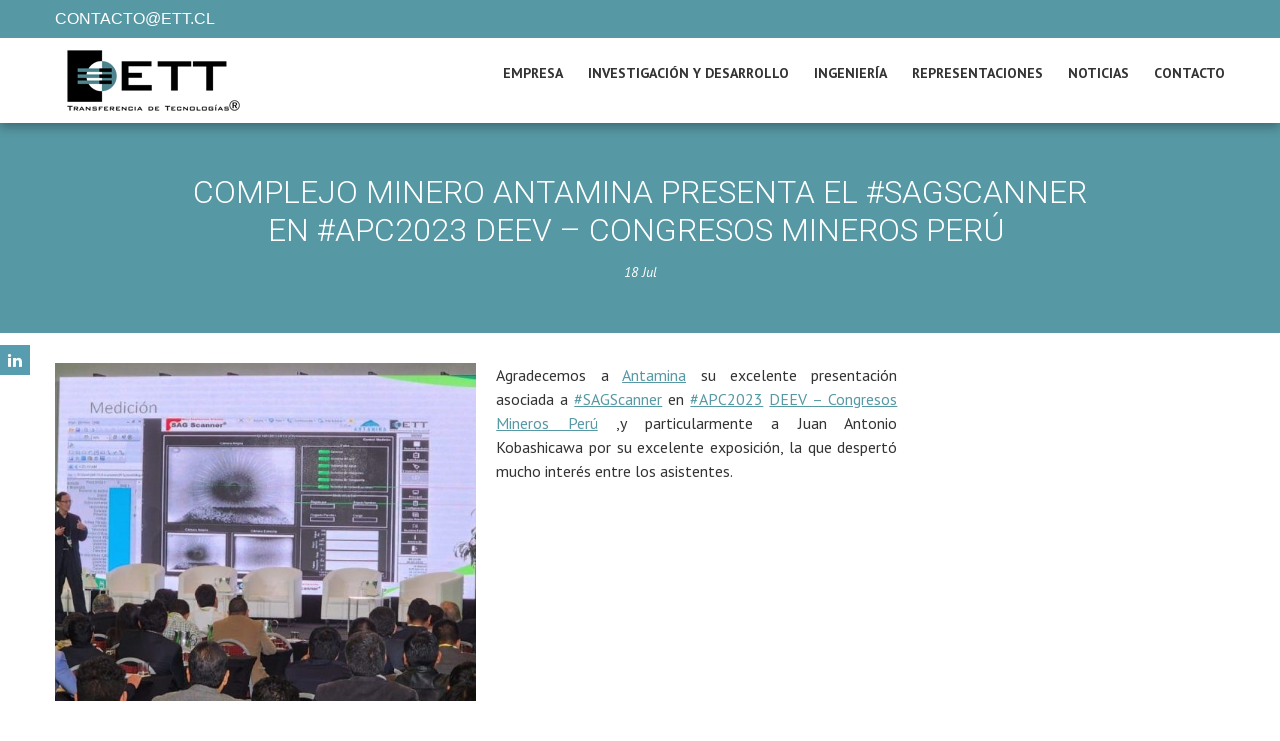

--- FILE ---
content_type: text/html; charset=UTF-8
request_url: https://ett.cl/noticia/complejo-minero-antamina-presenta-el-sagscanner-en-apc2023-deev-congresos-mineros-peru/
body_size: 6690
content:
<!DOCTYPE html>
<html lang="es">
<head>
<meta charset="UTF-8">
<meta name="viewport" content="width=device-width, initial-scale=1, user-scalable=no">
<title>Complejo Minero Antamina presenta el #SAGScanner en #APC2023 DEEV - Congresos Mineros Perú  - ETT</title>
<link rel="profile" href="http://gmpg.org/xfn/11">
<link rel="pingback" href="https://ett.cl/xmlrpc.php">
<meta name='robots' content='index, follow, max-image-preview:large, max-snippet:-1, max-video-preview:-1' />
<!-- This site is optimized with the Yoast SEO plugin v18.3 - https://yoast.com/wordpress/plugins/seo/ -->
<meta name="description" content="Complejo Minero Antamina presenta el #SAGScanner en #APC2023 DEEV - Congresos Mineros Perú " />
<link rel="canonical" href="https://ett.cl/noticia/complejo-minero-antamina-presenta-el-sagscanner-en-apc2023-deev-congresos-mineros-peru/" />
<meta property="og:locale" content="es_ES" />
<meta property="og:type" content="article" />
<meta property="og:title" content="Complejo Minero Antamina presenta el #SAGScanner en #APC2023 DEEV - Congresos Mineros Perú  - ETT" />
<meta property="og:description" content="Complejo Minero Antamina presenta el #SAGScanner en #APC2023 DEEV - Congresos Mineros Perú " />
<meta property="og:url" content="https://ett.cl/noticia/complejo-minero-antamina-presenta-el-sagscanner-en-apc2023-deev-congresos-mineros-peru/" />
<meta property="og:site_name" content="ETT" />
<meta property="og:image" content="https://ett.cl/wp-content/uploads/2023/07/1688151142776.jpeg" />
<meta property="og:image:width" content="928" />
<meta property="og:image:height" content="591" />
<meta property="og:image:type" content="image/jpeg" />
<meta name="twitter:card" content="summary_large_image" />
<script type="application/ld+json" class="yoast-schema-graph">{"@context":"https://schema.org","@graph":[{"@type":"WebSite","@id":"https://ett.cl/#website","url":"https://ett.cl/","name":"ETT","description":"Empresa de Transferencias de Tecnologías Chile , Distribuidor de Basler Chile , SAG Scanner ETT Chile , Desarrollo de I+D Viña del Mar , desarrollo de componentes de visión Artificial Chile, Basler Chile, Midopt Chile, net module Chile,  Xenics Chile, Vecow Chile, Autovimation Chile, Advance Illumination Chile","potentialAction":[{"@type":"SearchAction","target":{"@type":"EntryPoint","urlTemplate":"https://ett.cl/?s={search_term_string}"},"query-input":"required name=search_term_string"}],"inLanguage":"es"},{"@type":"ImageObject","@id":"https://ett.cl/noticia/complejo-minero-antamina-presenta-el-sagscanner-en-apc2023-deev-congresos-mineros-peru/#primaryimage","inLanguage":"es","url":"https://ett.cl/wp-content/uploads/2023/07/1688151142776.jpeg","contentUrl":"https://ett.cl/wp-content/uploads/2023/07/1688151142776.jpeg","width":928,"height":591},{"@type":"WebPage","@id":"https://ett.cl/noticia/complejo-minero-antamina-presenta-el-sagscanner-en-apc2023-deev-congresos-mineros-peru/#webpage","url":"https://ett.cl/noticia/complejo-minero-antamina-presenta-el-sagscanner-en-apc2023-deev-congresos-mineros-peru/","name":"Complejo Minero Antamina presenta el #SAGScanner en #APC2023 DEEV - Congresos Mineros Perú  - ETT","isPartOf":{"@id":"https://ett.cl/#website"},"primaryImageOfPage":{"@id":"https://ett.cl/noticia/complejo-minero-antamina-presenta-el-sagscanner-en-apc2023-deev-congresos-mineros-peru/#primaryimage"},"datePublished":"2023-07-18T16:15:20+00:00","dateModified":"2023-07-18T16:15:20+00:00","description":"Complejo Minero Antamina presenta el #SAGScanner en #APC2023 DEEV - Congresos Mineros Perú ","breadcrumb":{"@id":"https://ett.cl/noticia/complejo-minero-antamina-presenta-el-sagscanner-en-apc2023-deev-congresos-mineros-peru/#breadcrumb"},"inLanguage":"es","potentialAction":[{"@type":"ReadAction","target":["https://ett.cl/noticia/complejo-minero-antamina-presenta-el-sagscanner-en-apc2023-deev-congresos-mineros-peru/"]}]},{"@type":"BreadcrumbList","@id":"https://ett.cl/noticia/complejo-minero-antamina-presenta-el-sagscanner-en-apc2023-deev-congresos-mineros-peru/#breadcrumb","itemListElement":[{"@type":"ListItem","position":1,"name":"Home","item":"https://ett.cl/"},{"@type":"ListItem","position":2,"name":"Noticia Posts","item":"https://ett.cl/noticia/"},{"@type":"ListItem","position":3,"name":"Complejo Minero Antamina presenta el #SAGScanner en #APC2023 DEEV &#8211; Congresos Mineros Perú "}]}]}</script>
<!-- / Yoast SEO plugin. -->
<link rel='dns-prefetch' href='//assets.pinterest.com' />
<link rel='dns-prefetch' href='//fonts.googleapis.com' />
<link rel="alternate" type="application/rss+xml" title="ETT &raquo; Feed" href="https://ett.cl/feed/" />
<link rel="alternate" type="application/rss+xml" title="ETT &raquo; Feed de los comentarios" href="https://ett.cl/comments/feed/" />
<!-- <link rel='stylesheet' id='wp-block-library-css'  href='https://ett.cl/wp-includes/css/dist/block-library/style.min.css?ver=5.7.12' type='text/css' media='all' /> -->
<!-- <link rel='stylesheet' id='lightbox-css'  href='https://ett.cl/wp-content/plugins/accesspress-instagram-feed/css/lightbox.css?ver=4.0.4' type='text/css' media='all' /> -->
<!-- <link rel='stylesheet' id='owl-theme-css'  href='https://ett.cl/wp-content/plugins/accesspress-instagram-feed/css/owl.theme.css?ver=4.0.4' type='text/css' media='all' /> -->
<!-- <link rel='stylesheet' id='owl-carousel-css'  href='https://ett.cl/wp-content/plugins/accesspress-instagram-feed/css/owl.carousel.css?ver=4.0.4' type='text/css' media='all' /> -->
<!-- <link rel='stylesheet' id='apif-frontend-css-css'  href='https://ett.cl/wp-content/plugins/accesspress-instagram-feed/css/frontend.css?ver=4.0.4' type='text/css' media='all' /> -->
<!-- <link rel='stylesheet' id='apif-font-awesome-css'  href='https://ett.cl/wp-content/plugins/accesspress-instagram-feed/css/font-awesome.min.css?ver=4.0.4' type='text/css' media='all' /> -->
<!-- <link rel='stylesheet' id='apif-gridrotator-css'  href='https://ett.cl/wp-content/plugins/accesspress-instagram-feed/css/gridrotator.css?ver=4.0.4' type='text/css' media='all' /> -->
<link rel="stylesheet" type="text/css" href="//ett.cl/wp-content/cache/wpfc-minified/dszcdevr/dmx5h.css" media="all"/>
<link rel='stylesheet' id='apsp-font-opensans-css'  href='//fonts.googleapis.com/css?family=Open+Sans&#038;ver=5.7.12' type='text/css' media='all' />
<!-- <link rel='stylesheet' id='apsp-frontend-css-css'  href='https://ett.cl/wp-content/plugins/accesspress-pinterest/css/frontend.css?ver=3.3.3' type='text/css' media='all' /> -->
<!-- <link rel='stylesheet' id='fontawesome-five-css-css'  href='https://ett.cl/wp-content/plugins/accesspress-social-counter/css/fontawesome-all.css?ver=1.9.2' type='text/css' media='all' /> -->
<!-- <link rel='stylesheet' id='apsc-frontend-css-css'  href='https://ett.cl/wp-content/plugins/accesspress-social-counter/css/frontend.css?ver=1.9.2' type='text/css' media='all' /> -->
<!-- <link rel='stylesheet' id='aps-animate-css-css'  href='https://ett.cl/wp-content/plugins/accesspress-social-icons/css/animate.css?ver=1.8.3' type='text/css' media='all' /> -->
<!-- <link rel='stylesheet' id='aps-frontend-css-css'  href='https://ett.cl/wp-content/plugins/accesspress-social-icons/css/frontend.css?ver=1.8.3' type='text/css' media='all' /> -->
<!-- <link rel='stylesheet' id='apss-font-awesome-four-css'  href='https://ett.cl/wp-content/plugins/accesspress-social-share/css/font-awesome.min.css?ver=4.5.6' type='text/css' media='all' /> -->
<!-- <link rel='stylesheet' id='apss-frontend-css-css'  href='https://ett.cl/wp-content/plugins/accesspress-social-share/css/frontend.css?ver=4.5.6' type='text/css' media='all' /> -->
<link rel="stylesheet" type="text/css" href="//ett.cl/wp-content/cache/wpfc-minified/f57rq94z/dmx5h.css" media="all"/>
<link rel='stylesheet' id='apss-font-opensans-css'  href='//fonts.googleapis.com/css?family=Open+Sans&#038;ver=5.7.12' type='text/css' media='all' />
<!-- <link rel='stylesheet' id='contact-form-7-css'  href='https://ett.cl/wp-content/plugins/contact-form-7/includes/css/styles.css?ver=5.5.3' type='text/css' media='all' /> -->
<link rel="stylesheet" type="text/css" href="//ett.cl/wp-content/cache/wpfc-minified/20f61yyu/dmx5h.css" media="all"/>
<link rel='stylesheet' id='google-fonts-css'  href='//fonts.googleapis.com/css?family=PT+Sans%3A400%7COxygen%3A400&#038;ver=5.7.12' type='text/css' media='all' />
<!-- <link rel='stylesheet' id='accesspress_parallax-font-awesome-css'  href='https://ett.cl/wp-content/themes/accesspress_parallax_pro/css/font-awesome.min.css?ver=5.7.12' type='text/css' media='all' /> -->
<!-- <link rel='stylesheet' id='accesspress_parallax-bx-slider-css'  href='https://ett.cl/wp-content/themes/accesspress_parallax_pro/css/jquery.bxslider.css?ver=5.7.12' type='text/css' media='all' /> -->
<!-- <link rel='stylesheet' id='accesspress_parallax-nivo-lightbox-css'  href='https://ett.cl/wp-content/themes/accesspress_parallax_pro/css/nivo-lightbox.css?ver=5.7.12' type='text/css' media='all' /> -->
<!-- <link rel='stylesheet' id='accesspress_parallax-superfish-css-css'  href='https://ett.cl/wp-content/themes/accesspress_parallax_pro/css/superfish.css?ver=5.7.12' type='text/css' media='all' /> -->
<!-- <link rel='stylesheet' id='accesspress_parallax-animate-css-css'  href='https://ett.cl/wp-content/themes/accesspress_parallax_pro/css/animate.css?ver=5.7.12' type='text/css' media='all' /> -->
<!-- <link rel='stylesheet' id='accesspress_parallax-mmenu-css'  href='https://ett.cl/wp-content/themes/accesspress_parallax_pro/css/jquery.mmenu.all.css?ver=5.7.12' type='text/css' media='all' /> -->
<!-- <link rel='stylesheet' id='accesspress_parallax-woo-style-css'  href='https://ett.cl/wp-content/themes/accesspress_parallax_pro/woocommerce/style.css?ver=5.7.12' type='text/css' media='all' /> -->
<!-- <link rel='stylesheet' id='accesspress_parallax-style-css'  href='https://ett.cl/wp-content/themes/accesspress_parallax_pro/style.css?ver=5.7.12' type='text/css' media='all' /> -->
<!-- <link rel='stylesheet' id='accesspress_parallax-responsive-css'  href='https://ett.cl/wp-content/themes/accesspress_parallax_pro/css/responsive.css?ver=5.7.12' type='text/css' media='all' /> -->
<!-- <link rel='stylesheet' id='accesspress_parallax-dynamic-style-css'  href='https://ett.cl/wp-content/themes/accesspress_parallax_pro/css/style.php?ver=5.7.12' type='text/css' media='all' /> -->
<!-- <link rel='stylesheet' id='__EPYT__style-css'  href='https://ett.cl/wp-content/plugins/youtube-embed-plus/styles/ytprefs.min.css?ver=14.2' type='text/css' media='all' /> -->
<link rel="stylesheet" type="text/css" href="//ett.cl/wp-content/cache/wpfc-minified/mbiiprjq/dmx5h.css" media="all"/>
<style id='__EPYT__style-inline-css' type='text/css'>
.epyt-gallery-thumb {
width: 33.333%;
}
</style>
<script type='text/javascript' src='https://ett.cl/wp-includes/js/jquery/jquery.min.js?ver=3.5.1' id='jquery-core-js'></script>
<script type='text/javascript' src='https://ett.cl/wp-includes/js/jquery/jquery-migrate.min.js?ver=3.3.2' id='jquery-migrate-js'></script>
<script type='text/javascript' src='https://ett.cl/wp-content/plugins/accesspress-instagram-feed/js/owl.carousel.js?ver=5.7.12' id='owl-carousel-js-js'></script>
<script type='text/javascript' src='https://ett.cl/wp-content/plugins/accesspress-social-icons/js/frontend.js?ver=1.8.3' id='aps-frontend-js-js'></script>
<script type='text/javascript' id='__ytprefs__-js-extra'>
/* <![CDATA[ */
var _EPYT_ = {"ajaxurl":"https:\/\/ett.cl\/wp-admin\/admin-ajax.php","security":"c51b5a9796","gallery_scrolloffset":"20","eppathtoscripts":"https:\/\/ett.cl\/wp-content\/plugins\/youtube-embed-plus\/scripts\/","eppath":"https:\/\/ett.cl\/wp-content\/plugins\/youtube-embed-plus\/","epresponsiveselector":"[\"iframe.__youtube_prefs_widget__\"]","epdovol":"1","version":"14.2","evselector":"iframe.__youtube_prefs__[src], iframe[src*=\"youtube.com\/embed\/\"], iframe[src*=\"youtube-nocookie.com\/embed\/\"]","ajax_compat":"","maxres_facade":"eager","ytapi_load":"light","pause_others":"","stopMobileBuffer":"1","facade_mode":"","not_live_on_channel":"","vi_active":"","vi_js_posttypes":[]};
/* ]]> */
</script>
<script type='text/javascript' src='https://ett.cl/wp-content/plugins/youtube-embed-plus/scripts/ytprefs.min.js?ver=14.2' id='__ytprefs__-js'></script>
<link rel="https://api.w.org/" href="https://ett.cl/wp-json/" /><link rel="EditURI" type="application/rsd+xml" title="RSD" href="https://ett.cl/xmlrpc.php?rsd" />
<link rel="wlwmanifest" type="application/wlwmanifest+xml" href="https://ett.cl/wp-includes/wlwmanifest.xml" /> 
<meta name="generator" content="WordPress 5.7.12" />
<link rel='shortlink' href='https://ett.cl/?p=2013' />
<link rel="alternate" type="application/json+oembed" href="https://ett.cl/wp-json/oembed/1.0/embed?url=https%3A%2F%2Fett.cl%2Fnoticia%2Fcomplejo-minero-antamina-presenta-el-sagscanner-en-apc2023-deev-congresos-mineros-peru%2F" />
<link rel="alternate" type="text/xml+oembed" href="https://ett.cl/wp-json/oembed/1.0/embed?url=https%3A%2F%2Fett.cl%2Fnoticia%2Fcomplejo-minero-antamina-presenta-el-sagscanner-en-apc2023-deev-congresos-mineros-peru%2F&#038;format=xml" />
<link type='image/png' rel='icon' href='http://ett.desarrollamos.co/wp-content/uploads/2017/04/Captura-de-pantalla-2017-04-07-a-las-12.30.25-p.m..png'/>
<link rel='apple-touch-icon' sizes='57x57' href='https://ett.cl/wp-content/uploads/2024/11/iiso.jpg'/>
<link rel='apple-touch-icon' sizes='72x72' href='https://ett.cl/wp-content/uploads/2024/11/iiso.jpg'/>
<link rel='apple-touch-icon' sizes='114x114' href='https://ett.cl/wp-content/uploads/2024/11/iiso.jpg'/>
<link rel='apple-touch-icon' sizes='144x144' href='https://ett.cl/wp-content/uploads/2024/11/iiso.jpg'/>
<script>
jQuery(document).ready(function($){
$(window).on('load',function(){
if($(window).width() > 768){ 
}         
});
});
</script>
<div id="fb-root"></div>
<script>
(function(d, s, id) {
var js, fjs = d.getElementsByTagName(s)[0];
if (d.getElementById(id)) return;
js = d.createElement(s); js.id = id;
js.src = "//connect.facebook.net/en_US/sdk.js#xfbml=1&version=v2.5";
fjs.parentNode.insertBefore(js, fjs);
}(document, 'script', 'facebook-jssdk'));
</script>
<link href='https://fonts.googleapis.com/css?family=PT+Sans:100,200,300,400,500,600,700,800,900,100italic,300italic,italic,500italic,600italic,700italic,800italic,900italic&subset=latin,cyrillic-ext,greek-ext,greek,vietnamese,latin-ext,cyrillic,khmer,devanagari,arabic,hebrew,telugu' rel='stylesheet' type='text/css'><link href='https://fonts.googleapis.com/css?family=PT+Sans:100,200,300,400,500,600,700,800,900,100italic,300italic,italic,500italic,600italic,700italic,800italic,900italic&subset=latin,cyrillic-ext,greek-ext,greek,vietnamese,latin-ext,cyrillic,khmer,devanagari,arabic,hebrew,telugu' rel='stylesheet' type='text/css'><link href='https://fonts.googleapis.com/css?family=Roboto:100,200,300,400,500,600,700,800,900,100italic,300italic,italic,500italic,600italic,700italic,800italic,900italic&subset=latin,cyrillic-ext,greek-ext,greek,vietnamese,latin-ext,cyrillic,khmer,devanagari,arabic,hebrew,telugu' rel='stylesheet' type='text/css'><link href='https://fonts.googleapis.com/css?family=Roboto:100,200,300,400,500,600,700,800,900,100italic,300italic,italic,500italic,600italic,700italic,800italic,900italic&subset=latin,cyrillic-ext,greek-ext,greek,vietnamese,latin-ext,cyrillic,khmer,devanagari,arabic,hebrew,telugu' rel='stylesheet' type='text/css'><link href='https://fonts.googleapis.com/css?family=Roboto:100,200,300,400,500,600,700,800,900,100italic,300italic,italic,500italic,600italic,700italic,800italic,900italic&subset=latin,cyrillic-ext,greek-ext,greek,vietnamese,latin-ext,cyrillic,khmer,devanagari,arabic,hebrew,telugu' rel='stylesheet' type='text/css'><link href='https://fonts.googleapis.com/css?family=Roboto:100,200,300,400,500,600,700,800,900,100italic,300italic,italic,500italic,600italic,700italic,800italic,900italic&subset=latin,cyrillic-ext,greek-ext,greek,vietnamese,latin-ext,cyrillic,khmer,devanagari,arabic,hebrew,telugu' rel='stylesheet' type='text/css'><link href='https://fonts.googleapis.com/css?family=PT+Sans:100,200,300,400,500,600,700,800,900,100italic,300italic,italic,500italic,600italic,700italic,800italic,900italic&subset=latin,cyrillic-ext,greek-ext,greek,vietnamese,latin-ext,cyrillic,khmer,devanagari,arabic,hebrew,telugu' rel='stylesheet' type='text/css'><link href='https://fonts.googleapis.com/css?family=PT+Sans:100,200,300,400,500,600,700,800,900,100italic,300italic,italic,500italic,600italic,700italic,800italic,900italic&subset=latin,cyrillic-ext,greek-ext,greek,vietnamese,latin-ext,cyrillic,khmer,devanagari,arabic,hebrew,telugu' rel='stylesheet' type='text/css'><link href='https://fonts.googleapis.com/css?family=PT+Sans:100,200,300,400,500,600,700,800,900,100italic,300italic,italic,500italic,600italic,700italic,800italic,900italic&subset=latin,cyrillic-ext,greek-ext,greek,vietnamese,latin-ext,cyrillic,khmer,devanagari,arabic,hebrew,telugu' rel='stylesheet' type='text/css'>		<style type="text/css" id="wp-custom-css">
/*
You can add your own CSS here.
Click the help icon above to learn more.
*/
#section-113 > .section-wrap{
padding:0px;
}
#section-113 > .section-wrap >.mid-content{
padding: 0px;
}
@media only screen and (max-width: 800px) {
.project-img {
display:none !important;
}
.project-content{
width: calc(100% - ( 0.5 * 0px ) ) !important;
}
}
h4 {
margin-top: 10px;
}		</style>
</head>
<body class="noticia-template-default single single-noticia postid-2013 parallax-on wide columns-3">
<!-- CODIGO GOOGLE ANALYTICS -->
<script>
(function(i,s,o,g,r,a,m){i['GoogleAnalyticsObject']=r;i[r]=i[r]||function(){
(i[r].q=i[r].q||[]).push(arguments)},i[r].l=1*new Date();a=s.createElement(o),
m=s.getElementsByTagName(o)[0];a.async=1;a.src=g;m.parentNode.insertBefore(a,m)
})(window,document,'script','https://www.google-analytics.com/analytics.js','ga');
ga('create', 'UA-101964430-1', 'auto');
ga('send', 'pageview');
</script>
<div id="page" class="hfeed site ">
<header id="masthead" class="clearfix logo-side sticky-header ">
<div id="top-header">
<div class="mid-content clearfix">
<div class="header-text">
CONTACTO@ETT.CL                            </div>
</div>
</div>
<div id="main-header">
<div class="mid-content clearfix ">
<div id="site-logo">
<a href="https://ett.cl/" rel="home">
<img src="https://ett.cl/wp-content/uploads/2021/02/ETT-color.png" alt="ETT">
</a>
</div>
<div class="menu-toggle"><span>Menu</span></div>
<nav id="site-navigation" class="main-navigation">
<ul id="menu-menu" class="nav normal-nav"><li id="menu-item-823" class="menu-item menu-item-type-post_type menu-item-object-page menu-item-823"><a href="https://ett.cl/empresa/"><b>EMPRESA </b></a></li>
<li id="menu-item-87" class="menu-item menu-item-type-post_type menu-item-object-page menu-item-87"><a href="https://ett.cl/investigacion-desarrollo/"><b>INVESTIGACIÓN Y DESARROLLO</b></a></li>
<li id="menu-item-88" class="menu-item menu-item-type-post_type menu-item-object-page menu-item-88"><a href="https://ett.cl/ingenieria/"><b>Ingeniería</b></a></li>
<li id="menu-item-2403" class="menu-item menu-item-type-post_type menu-item-object-page menu-item-2403"><a href="https://ett.cl/representaciones/"><b>Representaciones</b></a></li>
<li id="menu-item-89" class="menu-item menu-item-type-post_type menu-item-object-page menu-item-89"><a href="https://ett.cl/noticias/"><b>Noticias</b></a></li>
<li id="menu-item-72" class="menu-item menu-item-type-post_type menu-item-object-page menu-item-72"><a href="https://ett.cl/contacto/"><b>Contacto</b></a></li>
</ul>                        </nav><!-- #site-navigation -->
</div>
</div>
<div class="social-icons appear-left">
<a href="https://www.linkedin.com/company/ett-transferencia-de-tecnologias/?viewAsMember=true" class="linkedin" data-title="Linkedin" target="_blank"><i class="fa fa-linkedin"></i><span></span></a>
</div>
</header><!-- #masthead -->
<div id="content" class="site-content ">
<div id="main-wrap">
<div id="header-wrap" style="background-color:#5698a4">
<header class="entry-header">
<div class="entry-header-inner">
<div class="title-breadcrumb-wrap">
<h1 class="entry-title">Complejo Minero Antamina presenta el #SAGScanner en #APC2023 DEEV &#8211; Congresos Mineros Perú </h1>                        <div id="accesspress-breadcrumb"><a href="https://ett.cl">Home</a> / <a href="https://ett.cl/noticia/">Noticias Post</a> / <span class="current">Complejo Minero Antamina presenta el #SAGScanner en #APC2023 DEEV &#8211; Congresos Mineros Perú </span></div>                        <span class="posted-on"><time class="entry-date published" datetime="2023-07-18T16:15:20+00:00"><span class="posted-day">18</span> <span class="posted-month">Jul</span></time></span>                    </div>
</div>
</header><!-- .entry-header -->
</div>
<div class="mid-content clearfix">
<main id="main" class="site-main">
<div id="primary" class="content-area">
<article id="post-2013">
<div class="entry-thumb alignleft">
<img src="https://ett.cl/wp-content/uploads/2023/07/1688151142776-560x450.jpeg" alt="Complejo Minero Antamina presenta el #SAGScanner en #APC2023 DEEV &#8211; Congresos Mineros Perú "> 
</div>
<div class="entry-content">
<span style="text-align:justify;"><p>Agradecemos a <a href="https://www.linkedin.com/company/antamina/" data-attribute-index="0" data-entity-type="MINI_COMPANY">Antamina</a> su excelente presentación asociada a <a href="https://www.linkedin.com/feed/hashtag/?keywords=sagscanner&amp;highlightedUpdateUrns=urn%3Ali%3Aactivity%3A7080620649785819137" data-attribute-index="2">#SAGScanner</a> en <a href="https://www.linkedin.com/feed/hashtag/?keywords=apc2023&amp;highlightedUpdateUrns=urn%3Ali%3Aactivity%3A7080620649785819137" data-attribute-index="3">#APC2023</a> <a href="https://www.linkedin.com/company/deevperu/" data-attribute-index="4" data-entity-type="MINI_COMPANY">DEEV &#8211; Congresos Mineros Perú</a> ,y particularmente a Juan Antonio Kobashicawa por su excelente exposición, la que despertó mucho interés entre los asistentes.</p>
<p>&nbsp;</p>
<p><img loading="lazy" class="size-full wp-image-2015 aligncenter" src="https://ett.cl/wp-content/uploads/2023/07/1652202581610.jpeg" alt="" width="200" height="200" srcset="https://ett.cl/wp-content/uploads/2023/07/1652202581610.jpeg 200w, https://ett.cl/wp-content/uploads/2023/07/1652202581610-150x150.jpeg 150w" sizes="(max-width: 200px) 100vw, 200px" /></p>
</span>
</div><!-- .entry-content -->
<footer class="entry-footer">
This entry was posted in . Bookmark the <a href="https://ett.cl/noticia/complejo-minero-antamina-presenta-el-sagscanner-en-apc2023-deev-congresos-mineros-peru/" rel="bookmark">permalink</a>.        </footer><!-- .entry-footer -->
</article><!-- #post-## -->
</div><!-- #primary -->
</main>
</div>
</div>
</div><!-- #content -->
<footer id="colophon" class="site-footer">
<div class="top-footer footer-column-2">
<div class="mid-content clearfix">
<div class="footer-block">
<aside id="text-2" class="widget widget_text"><h4 class="widget-title">DATOS DE CONTACTO</h4>			<div class="textwidget"><p><a style="text-decoration: none; color: white;" href="mailto:contacto@ett.cl"><i class="fa fa-envelope"></i> contacto@ett.cl</a></p>
<p><a style="text-decoration: none; color: white;" href="tel:+56 32 332 3500"><i class="fa fa-phone"></i> +56 32 332 3500</a></p>
<p><a style="color: white;"> Nueve y Medio Norte 939, Viña del Mar, Chile.</a></p>
</div>
</aside><aside id="accesspress_image-6" class="widget widget_accesspress_image">        
<div class="wow bounceIn ap-align-none">
<img src = "https://ett.cl/wp-content/uploads/2018/03/ETT-negativo-150x50.png" />
</div>
</aside>                    </div>
<div class="footer-block">
<aside id="media_image-6" class="widget widget_media_image"><img width="201" height="201" src="https://ett.cl/wp-content/uploads/2018/03/cubo.png" class="image wp-image-1269  attachment-full size-full" alt="" loading="lazy" style="max-width: 100%; height: auto;" srcset="https://ett.cl/wp-content/uploads/2018/03/cubo.png 201w, https://ett.cl/wp-content/uploads/2018/03/cubo-150x150.png 150w" sizes="(max-width: 201px) 100vw, 201px" /></aside>                    </div>
</div>
</div>
<div class="bottom-footer">
<div class="mid-content clearfix">
<div  class="copy-right">
ETT - Todos los derechos reservados. Prohibida su reproducción total o parcial por cualquier medio  
</div><!-- .copy-right -->
<div class="site-info">
Diseño <a href="https://desarrollamos.cl/">DESARROLLAMOS.CL</a>  
</div><!-- .site-info -->
</div>
<div class="footer-social-icons">
<a href="https://www.linkedin.com/company/ett-transferencia-de-tecnologias/?viewAsMember=true" class="linkedin" data-title="Linkedin" target="_blank"><i class="fa fa-linkedin"></i><span></span></a>
</div>
</div>
</footer><!-- #colophon -->
</div><!-- #page -->
<div id="go-top"><a href="#page"><i class="fa fa-angle-up"></i></a></div>
<script type="text/javascript" src="//s7.addthis.com/js/300/addthis_widget.js#pubid=ra-536530f652c04fc6"></script><script type='text/javascript' src='https://ett.cl/wp-content/plugins/accesspress-instagram-feed/js/lightbox.js?ver=2.8.1' id='lightbox-js-js'></script>
<script type='text/javascript' src='https://ett.cl/wp-content/plugins/accesspress-instagram-feed/js/isotope.pkgd.min.js?ver=3.0.6' id='apif-isotope-pkgd-min-js-js'></script>
<script type='text/javascript' src='https://ett.cl/wp-content/plugins/accesspress-instagram-feed/js/modernizr.custom.26633.js?ver=4.0.4' id='apif-modernizr-custom-js'></script>
<script type='text/javascript' src='https://ett.cl/wp-content/plugins/accesspress-instagram-feed/js/jquery.gridrotator.js?ver=4.0.4' id='apif-gridrotator-js'></script>
<script type='text/javascript' src='https://ett.cl/wp-content/plugins/accesspress-instagram-feed/js/frontend.js?ver=4.0.4' id='apif-frontend-js-js'></script>
<script type='text/javascript' src='https://ett.cl/wp-content/plugins/accesspress-pinterest/js/jquery-masionary.js?ver=3.3.3' async='async' id='masionary-js-js'></script>
<script type='text/javascript' src='https://ett.cl/wp-content/plugins/accesspress-pinterest/js/frontend.js?ver=3.3.3' async='async' id='frontend-js-js'></script>
<script type='text/javascript' src='https://ett.cl/wp-includes/js/imagesloaded.min.js?ver=4.1.4' id='imagesloaded-js'></script>
<script type='text/javascript' src='https://ett.cl/wp-includes/js/masonry.min.js?ver=4.2.2' id='masonry-js'></script>
<script type='text/javascript' src='https://ett.cl/wp-includes/js/jquery/jquery.masonry.min.js?ver=3.1.2b' id='jquery-masonry-js'></script>
<script type='text/javascript' src='//assets.pinterest.com/js/pinit.js' id='pinit-js-js'></script>
<script type='text/javascript' id='apss-frontend-mainjs-js-extra'>
/* <![CDATA[ */
var frontend_ajax_object = {"ajax_url":"https:\/\/ett.cl\/wp-admin\/admin-ajax.php","ajax_nonce":"eb6f9fcd7d"};
/* ]]> */
</script>
<script type='text/javascript' src='https://ett.cl/wp-content/plugins/accesspress-social-share/js/frontend.js?ver=4.5.6' id='apss-frontend-mainjs-js'></script>
<script type='text/javascript' src='https://ett.cl/wp-includes/js/dist/vendor/wp-polyfill.min.js?ver=7.4.4' id='wp-polyfill-js'></script>
<script type='text/javascript' id='wp-polyfill-js-after'>
( 'fetch' in window ) || document.write( '<script src="https://ett.cl/wp-includes/js/dist/vendor/wp-polyfill-fetch.min.js?ver=3.0.0"></scr' + 'ipt>' );( document.contains ) || document.write( '<script src="https://ett.cl/wp-includes/js/dist/vendor/wp-polyfill-node-contains.min.js?ver=3.42.0"></scr' + 'ipt>' );( window.DOMRect ) || document.write( '<script src="https://ett.cl/wp-includes/js/dist/vendor/wp-polyfill-dom-rect.min.js?ver=3.42.0"></scr' + 'ipt>' );( window.URL && window.URL.prototype && window.URLSearchParams ) || document.write( '<script src="https://ett.cl/wp-includes/js/dist/vendor/wp-polyfill-url.min.js?ver=3.6.4"></scr' + 'ipt>' );( window.FormData && window.FormData.prototype.keys ) || document.write( '<script src="https://ett.cl/wp-includes/js/dist/vendor/wp-polyfill-formdata.min.js?ver=3.0.12"></scr' + 'ipt>' );( Element.prototype.matches && Element.prototype.closest ) || document.write( '<script src="https://ett.cl/wp-includes/js/dist/vendor/wp-polyfill-element-closest.min.js?ver=2.0.2"></scr' + 'ipt>' );( 'objectFit' in document.documentElement.style ) || document.write( '<script src="https://ett.cl/wp-includes/js/dist/vendor/wp-polyfill-object-fit.min.js?ver=2.3.4"></scr' + 'ipt>' );
</script>
<script type='text/javascript' id='contact-form-7-js-extra'>
/* <![CDATA[ */
var wpcf7 = {"api":{"root":"https:\/\/ett.cl\/wp-json\/","namespace":"contact-form-7\/v1"}};
/* ]]> */
</script>
<script type='text/javascript' src='https://ett.cl/wp-content/plugins/contact-form-7/includes/js/index.js?ver=5.5.3' id='contact-form-7-js'></script>
<script type='text/javascript' src='https://ett.cl/wp-content/themes/accesspress_parallax_pro/js/plugins.js?ver=1' id='accesspress_parallax-plugins-js'></script>
<script type='text/javascript' src='https://ett.cl/wp-content/themes/accesspress_parallax_pro/js/custom.js?ver=1.0' id='accesspress_parallax-custom-js'></script>
<script type='text/javascript' src='https://ett.cl/wp-content/plugins/youtube-embed-plus/scripts/fitvids.min.js?ver=14.2' id='__ytprefsfitvids__-js'></script>
<script type='text/javascript' src='https://ett.cl/wp-includes/js/wp-embed.min.js?ver=5.7.12' id='wp-embed-js'></script>
</body>
</html><!-- WP Fastest Cache file was created in 0.60041093826294 seconds, on 12-08-25 11:08:56 --><!-- via php -->

--- FILE ---
content_type: text/css
request_url: https://ett.cl/wp-content/cache/wpfc-minified/mbiiprjq/dmx5h.css
body_size: 33148
content:
@charset "UTF-8";
@font-face{font-family:'FontAwesome';src:url(//ett.cl/wp-content/themes/accesspress_parallax_pro/css/fonts/fontawesome-webfont.eot?v=4.5.0);src:url(//ett.cl/wp-content/themes/accesspress_parallax_pro/css/fonts/fontawesome-webfont.eot?#iefix&v=4.5.0) format('embedded-opentype'),url(//ett.cl/wp-content/themes/accesspress_parallax_pro/css/fonts/fontawesome-webfont.woff2?v=4.5.0) format('woff2'),url(//ett.cl/wp-content/themes/accesspress_parallax_pro/css/fonts/fontawesome-webfont.woff?v=4.5.0) format('woff'),url(//ett.cl/wp-content/themes/accesspress_parallax_pro/css/fonts/fontawesome-webfont.ttf?v=4.5.0) format('truetype'),url(//ett.cl/wp-content/themes/accesspress_parallax_pro/css/fonts/fontawesome-webfont.svg?v=4.5.0#fontawesomeregular) format('svg');font-weight:normal;font-style:normal}.fa{display:inline-block;font:normal normal normal 14px/1 FontAwesome;font-size:inherit;text-rendering:auto;-webkit-font-smoothing:antialiased;-moz-osx-font-smoothing:grayscale}.fa-lg{font-size:1.33333333em;line-height:.75em;vertical-align:-15%}.fa-2x{font-size:2em}.fa-3x{font-size:3em}.fa-4x{font-size:4em}.fa-5x{font-size:5em}.fa-fw{width:1.28571429em;text-align:center}.fa-ul{padding-left:0;margin-left:2.14285714em;list-style-type:none}.fa-ul>li{position:relative}.fa-li{position:absolute;left:-2.14285714em;width:2.14285714em;top:.14285714em;text-align:center}.fa-li.fa-lg{left:-1.85714286em}.fa-border{padding:.2em .25em .15em;border:solid .08em #eee;border-radius:.1em}.fa-pull-left{float:left}.fa-pull-right{float:right}.fa.fa-pull-left{margin-right:.3em}.fa.fa-pull-right{margin-left:.3em}.pull-right{float:right}.pull-left{float:left}.fa.pull-left{margin-right:.3em}.fa.pull-right{margin-left:.3em}.fa-spin{-webkit-animation:fa-spin 2s infinite linear;animation:fa-spin 2s infinite linear}.fa-pulse{-webkit-animation:fa-spin 1s infinite steps(8);animation:fa-spin 1s infinite steps(8)}@-webkit-keyframes fa-spin{0%{-webkit-transform:rotate(0deg);transform:rotate(0deg)}100%{-webkit-transform:rotate(359deg);transform:rotate(359deg)}}@keyframes fa-spin{0%{-webkit-transform:rotate(0deg);transform:rotate(0deg)}100%{-webkit-transform:rotate(359deg);transform:rotate(359deg)}}.fa-rotate-90{filter:progid:DXImageTransform.Microsoft.BasicImage(rotation=1);-webkit-transform:rotate(90deg);-ms-transform:rotate(90deg);transform:rotate(90deg)}.fa-rotate-180{filter:progid:DXImageTransform.Microsoft.BasicImage(rotation=2);-webkit-transform:rotate(180deg);-ms-transform:rotate(180deg);transform:rotate(180deg)}.fa-rotate-270{filter:progid:DXImageTransform.Microsoft.BasicImage(rotation=3);-webkit-transform:rotate(270deg);-ms-transform:rotate(270deg);transform:rotate(270deg)}.fa-flip-horizontal{filter:progid:DXImageTransform.Microsoft.BasicImage(rotation=0, mirror=1);-webkit-transform:scale(-1, 1);-ms-transform:scale(-1, 1);transform:scale(-1, 1)}.fa-flip-vertical{filter:progid:DXImageTransform.Microsoft.BasicImage(rotation=2, mirror=1);-webkit-transform:scale(1, -1);-ms-transform:scale(1, -1);transform:scale(1, -1)}:root .fa-rotate-90,:root .fa-rotate-180,:root .fa-rotate-270,:root .fa-flip-horizontal,:root .fa-flip-vertical{filter:none}.fa-stack{position:relative;display:inline-block;width:2em;height:2em;line-height:2em;vertical-align:middle}.fa-stack-1x,.fa-stack-2x{position:absolute;left:0;width:100%;text-align:center}.fa-stack-1x{line-height:inherit}.fa-stack-2x{font-size:2em}.fa-inverse{color:#fff}.fa-glass:before{content:"\f000"}.fa-music:before{content:"\f001"}.fa-search:before{content:"\f002"}.fa-envelope-o:before{content:"\f003"}.fa-heart:before{content:"\f004"}.fa-star:before{content:"\f005"}.fa-star-o:before{content:"\f006"}.fa-user:before{content:"\f007"}.fa-film:before{content:"\f008"}.fa-th-large:before{content:"\f009"}.fa-th:before{content:"\f00a"}.fa-th-list:before{content:"\f00b"}.fa-check:before{content:"\f00c"}.fa-remove:before,.fa-close:before,.fa-times:before{content:"\f00d"}.fa-search-plus:before{content:"\f00e"}.fa-search-minus:before{content:"\f010"}.fa-power-off:before{content:"\f011"}.fa-signal:before{content:"\f012"}.fa-gear:before,.fa-cog:before{content:"\f013"}.fa-trash-o:before{content:"\f014"}.fa-home:before{content:"\f015"}.fa-file-o:before{content:"\f016"}.fa-clock-o:before{content:"\f017"}.fa-road:before{content:"\f018"}.fa-download:before{content:"\f019"}.fa-arrow-circle-o-down:before{content:"\f01a"}.fa-arrow-circle-o-up:before{content:"\f01b"}.fa-inbox:before{content:"\f01c"}.fa-play-circle-o:before{content:"\f01d"}.fa-rotate-right:before,.fa-repeat:before{content:"\f01e"}.fa-refresh:before{content:"\f021"}.fa-list-alt:before{content:"\f022"}.fa-lock:before{content:"\f023"}.fa-flag:before{content:"\f024"}.fa-headphones:before{content:"\f025"}.fa-volume-off:before{content:"\f026"}.fa-volume-down:before{content:"\f027"}.fa-volume-up:before{content:"\f028"}.fa-qrcode:before{content:"\f029"}.fa-barcode:before{content:"\f02a"}.fa-tag:before{content:"\f02b"}.fa-tags:before{content:"\f02c"}.fa-book:before{content:"\f02d"}.fa-bookmark:before{content:"\f02e"}.fa-print:before{content:"\f02f"}.fa-camera:before{content:"\f030"}.fa-font:before{content:"\f031"}.fa-bold:before{content:"\f032"}.fa-italic:before{content:"\f033"}.fa-text-height:before{content:"\f034"}.fa-text-width:before{content:"\f035"}.fa-align-left:before{content:"\f036"}.fa-align-center:before{content:"\f037"}.fa-align-right:before{content:"\f038"}.fa-align-justify:before{content:"\f039"}.fa-list:before{content:"\f03a"}.fa-dedent:before,.fa-outdent:before{content:"\f03b"}.fa-indent:before{content:"\f03c"}.fa-video-camera:before{content:"\f03d"}.fa-photo:before,.fa-image:before,.fa-picture-o:before{content:"\f03e"}.fa-pencil:before{content:"\f040"}.fa-map-marker:before{content:"\f041"}.fa-adjust:before{content:"\f042"}.fa-tint:before{content:"\f043"}.fa-edit:before,.fa-pencil-square-o:before{content:"\f044"}.fa-share-square-o:before{content:"\f045"}.fa-check-square-o:before{content:"\f046"}.fa-arrows:before{content:"\f047"}.fa-step-backward:before{content:"\f048"}.fa-fast-backward:before{content:"\f049"}.fa-backward:before{content:"\f04a"}.fa-play:before{content:"\f04b"}.fa-pause:before{content:"\f04c"}.fa-stop:before{content:"\f04d"}.fa-forward:before{content:"\f04e"}.fa-fast-forward:before{content:"\f050"}.fa-step-forward:before{content:"\f051"}.fa-eject:before{content:"\f052"}.fa-chevron-left:before{content:"\f053"}.fa-chevron-right:before{content:"\f054"}.fa-plus-circle:before{content:"\f055"}.fa-minus-circle:before{content:"\f056"}.fa-times-circle:before{content:"\f057"}.fa-check-circle:before{content:"\f058"}.fa-question-circle:before{content:"\f059"}.fa-info-circle:before{content:"\f05a"}.fa-crosshairs:before{content:"\f05b"}.fa-times-circle-o:before{content:"\f05c"}.fa-check-circle-o:before{content:"\f05d"}.fa-ban:before{content:"\f05e"}.fa-arrow-left:before{content:"\f060"}.fa-arrow-right:before{content:"\f061"}.fa-arrow-up:before{content:"\f062"}.fa-arrow-down:before{content:"\f063"}.fa-mail-forward:before,.fa-share:before{content:"\f064"}.fa-expand:before{content:"\f065"}.fa-compress:before{content:"\f066"}.fa-plus:before{content:"\f067"}.fa-minus:before{content:"\f068"}.fa-asterisk:before{content:"\f069"}.fa-exclamation-circle:before{content:"\f06a"}.fa-gift:before{content:"\f06b"}.fa-leaf:before{content:"\f06c"}.fa-fire:before{content:"\f06d"}.fa-eye:before{content:"\f06e"}.fa-eye-slash:before{content:"\f070"}.fa-warning:before,.fa-exclamation-triangle:before{content:"\f071"}.fa-plane:before{content:"\f072"}.fa-calendar:before{content:"\f073"}.fa-random:before{content:"\f074"}.fa-comment:before{content:"\f075"}.fa-magnet:before{content:"\f076"}.fa-chevron-up:before{content:"\f077"}.fa-chevron-down:before{content:"\f078"}.fa-retweet:before{content:"\f079"}.fa-shopping-cart:before{content:"\f07a"}.fa-folder:before{content:"\f07b"}.fa-folder-open:before{content:"\f07c"}.fa-arrows-v:before{content:"\f07d"}.fa-arrows-h:before{content:"\f07e"}.fa-bar-chart-o:before,.fa-bar-chart:before{content:"\f080"}.fa-twitter-square:before{content:"\f081"}.fa-facebook-square:before{content:"\f082"}.fa-camera-retro:before{content:"\f083"}.fa-key:before{content:"\f084"}.fa-gears:before,.fa-cogs:before{content:"\f085"}.fa-comments:before{content:"\f086"}.fa-thumbs-o-up:before{content:"\f087"}.fa-thumbs-o-down:before{content:"\f088"}.fa-star-half:before{content:"\f089"}.fa-heart-o:before{content:"\f08a"}.fa-sign-out:before{content:"\f08b"}.fa-linkedin-square:before{content:"\f08c"}.fa-thumb-tack:before{content:"\f08d"}.fa-external-link:before{content:"\f08e"}.fa-sign-in:before{content:"\f090"}.fa-trophy:before{content:"\f091"}.fa-github-square:before{content:"\f092"}.fa-upload:before{content:"\f093"}.fa-lemon-o:before{content:"\f094"}.fa-phone:before{content:"\f095"}.fa-square-o:before{content:"\f096"}.fa-bookmark-o:before{content:"\f097"}.fa-phone-square:before{content:"\f098"}.fa-twitter:before{content:"\f099"}.fa-facebook-f:before,.fa-facebook:before{content:"\f09a"}.fa-github:before{content:"\f09b"}.fa-unlock:before{content:"\f09c"}.fa-credit-card:before{content:"\f09d"}.fa-feed:before,.fa-rss:before{content:"\f09e"}.fa-hdd-o:before{content:"\f0a0"}.fa-bullhorn:before{content:"\f0a1"}.fa-bell:before{content:"\f0f3"}.fa-certificate:before{content:"\f0a3"}.fa-hand-o-right:before{content:"\f0a4"}.fa-hand-o-left:before{content:"\f0a5"}.fa-hand-o-up:before{content:"\f0a6"}.fa-hand-o-down:before{content:"\f0a7"}.fa-arrow-circle-left:before{content:"\f0a8"}.fa-arrow-circle-right:before{content:"\f0a9"}.fa-arrow-circle-up:before{content:"\f0aa"}.fa-arrow-circle-down:before{content:"\f0ab"}.fa-globe:before{content:"\f0ac"}.fa-wrench:before{content:"\f0ad"}.fa-tasks:before{content:"\f0ae"}.fa-filter:before{content:"\f0b0"}.fa-briefcase:before{content:"\f0b1"}.fa-arrows-alt:before{content:"\f0b2"}.fa-group:before,.fa-users:before{content:"\f0c0"}.fa-chain:before,.fa-link:before{content:"\f0c1"}.fa-cloud:before{content:"\f0c2"}.fa-flask:before{content:"\f0c3"}.fa-cut:before,.fa-scissors:before{content:"\f0c4"}.fa-copy:before,.fa-files-o:before{content:"\f0c5"}.fa-paperclip:before{content:"\f0c6"}.fa-save:before,.fa-floppy-o:before{content:"\f0c7"}.fa-square:before{content:"\f0c8"}.fa-navicon:before,.fa-reorder:before,.fa-bars:before{content:"\f0c9"}.fa-list-ul:before{content:"\f0ca"}.fa-list-ol:before{content:"\f0cb"}.fa-strikethrough:before{content:"\f0cc"}.fa-underline:before{content:"\f0cd"}.fa-table:before{content:"\f0ce"}.fa-magic:before{content:"\f0d0"}.fa-truck:before{content:"\f0d1"}.fa-pinterest:before{content:"\f0d2"}.fa-pinterest-square:before{content:"\f0d3"}.fa-google-plus-square:before{content:"\f0d4"}.fa-google-plus:before{content:"\f0d5"}.fa-money:before{content:"\f0d6"}.fa-caret-down:before{content:"\f0d7"}.fa-caret-up:before{content:"\f0d8"}.fa-caret-left:before{content:"\f0d9"}.fa-caret-right:before{content:"\f0da"}.fa-columns:before{content:"\f0db"}.fa-unsorted:before,.fa-sort:before{content:"\f0dc"}.fa-sort-down:before,.fa-sort-desc:before{content:"\f0dd"}.fa-sort-up:before,.fa-sort-asc:before{content:"\f0de"}.fa-envelope:before{content:"\f0e0"}.fa-linkedin:before{content:"\f0e1"}.fa-rotate-left:before,.fa-undo:before{content:"\f0e2"}.fa-legal:before,.fa-gavel:before{content:"\f0e3"}.fa-dashboard:before,.fa-tachometer:before{content:"\f0e4"}.fa-comment-o:before{content:"\f0e5"}.fa-comments-o:before{content:"\f0e6"}.fa-flash:before,.fa-bolt:before{content:"\f0e7"}.fa-sitemap:before{content:"\f0e8"}.fa-umbrella:before{content:"\f0e9"}.fa-paste:before,.fa-clipboard:before{content:"\f0ea"}.fa-lightbulb-o:before{content:"\f0eb"}.fa-exchange:before{content:"\f0ec"}.fa-cloud-download:before{content:"\f0ed"}.fa-cloud-upload:before{content:"\f0ee"}.fa-user-md:before{content:"\f0f0"}.fa-stethoscope:before{content:"\f0f1"}.fa-suitcase:before{content:"\f0f2"}.fa-bell-o:before{content:"\f0a2"}.fa-coffee:before{content:"\f0f4"}.fa-cutlery:before{content:"\f0f5"}.fa-file-text-o:before{content:"\f0f6"}.fa-building-o:before{content:"\f0f7"}.fa-hospital-o:before{content:"\f0f8"}.fa-ambulance:before{content:"\f0f9"}.fa-medkit:before{content:"\f0fa"}.fa-fighter-jet:before{content:"\f0fb"}.fa-beer:before{content:"\f0fc"}.fa-h-square:before{content:"\f0fd"}.fa-plus-square:before{content:"\f0fe"}.fa-angle-double-left:before{content:"\f100"}.fa-angle-double-right:before{content:"\f101"}.fa-angle-double-up:before{content:"\f102"}.fa-angle-double-down:before{content:"\f103"}.fa-angle-left:before{content:"\f104"}.fa-angle-right:before{content:"\f105"}.fa-angle-up:before{content:"\f106"}.fa-angle-down:before{content:"\f107"}.fa-desktop:before{content:"\f108"}.fa-laptop:before{content:"\f109"}.fa-tablet:before{content:"\f10a"}.fa-mobile-phone:before,.fa-mobile:before{content:"\f10b"}.fa-circle-o:before{content:"\f10c"}.fa-quote-left:before{content:"\f10d"}.fa-quote-right:before{content:"\f10e"}.fa-spinner:before{content:"\f110"}.fa-circle:before{content:"\f111"}.fa-mail-reply:before,.fa-reply:before{content:"\f112"}.fa-github-alt:before{content:"\f113"}.fa-folder-o:before{content:"\f114"}.fa-folder-open-o:before{content:"\f115"}.fa-smile-o:before{content:"\f118"}.fa-frown-o:before{content:"\f119"}.fa-meh-o:before{content:"\f11a"}.fa-gamepad:before{content:"\f11b"}.fa-keyboard-o:before{content:"\f11c"}.fa-flag-o:before{content:"\f11d"}.fa-flag-checkered:before{content:"\f11e"}.fa-terminal:before{content:"\f120"}.fa-code:before{content:"\f121"}.fa-mail-reply-all:before,.fa-reply-all:before{content:"\f122"}.fa-star-half-empty:before,.fa-star-half-full:before,.fa-star-half-o:before{content:"\f123"}.fa-location-arrow:before{content:"\f124"}.fa-crop:before{content:"\f125"}.fa-code-fork:before{content:"\f126"}.fa-unlink:before,.fa-chain-broken:before{content:"\f127"}.fa-question:before{content:"\f128"}.fa-info:before{content:"\f129"}.fa-exclamation:before{content:"\f12a"}.fa-superscript:before{content:"\f12b"}.fa-subscript:before{content:"\f12c"}.fa-eraser:before{content:"\f12d"}.fa-puzzle-piece:before{content:"\f12e"}.fa-microphone:before{content:"\f130"}.fa-microphone-slash:before{content:"\f131"}.fa-shield:before{content:"\f132"}.fa-calendar-o:before{content:"\f133"}.fa-fire-extinguisher:before{content:"\f134"}.fa-rocket:before{content:"\f135"}.fa-maxcdn:before{content:"\f136"}.fa-chevron-circle-left:before{content:"\f137"}.fa-chevron-circle-right:before{content:"\f138"}.fa-chevron-circle-up:before{content:"\f139"}.fa-chevron-circle-down:before{content:"\f13a"}.fa-html5:before{content:"\f13b"}.fa-css3:before{content:"\f13c"}.fa-anchor:before{content:"\f13d"}.fa-unlock-alt:before{content:"\f13e"}.fa-bullseye:before{content:"\f140"}.fa-ellipsis-h:before{content:"\f141"}.fa-ellipsis-v:before{content:"\f142"}.fa-rss-square:before{content:"\f143"}.fa-play-circle:before{content:"\f144"}.fa-ticket:before{content:"\f145"}.fa-minus-square:before{content:"\f146"}.fa-minus-square-o:before{content:"\f147"}.fa-level-up:before{content:"\f148"}.fa-level-down:before{content:"\f149"}.fa-check-square:before{content:"\f14a"}.fa-pencil-square:before{content:"\f14b"}.fa-external-link-square:before{content:"\f14c"}.fa-share-square:before{content:"\f14d"}.fa-compass:before{content:"\f14e"}.fa-toggle-down:before,.fa-caret-square-o-down:before{content:"\f150"}.fa-toggle-up:before,.fa-caret-square-o-up:before{content:"\f151"}.fa-toggle-right:before,.fa-caret-square-o-right:before{content:"\f152"}.fa-euro:before,.fa-eur:before{content:"\f153"}.fa-gbp:before{content:"\f154"}.fa-dollar:before,.fa-usd:before{content:"\f155"}.fa-rupee:before,.fa-inr:before{content:"\f156"}.fa-cny:before,.fa-rmb:before,.fa-yen:before,.fa-jpy:before{content:"\f157"}.fa-ruble:before,.fa-rouble:before,.fa-rub:before{content:"\f158"}.fa-won:before,.fa-krw:before{content:"\f159"}.fa-bitcoin:before,.fa-btc:before{content:"\f15a"}.fa-file:before{content:"\f15b"}.fa-file-text:before{content:"\f15c"}.fa-sort-alpha-asc:before{content:"\f15d"}.fa-sort-alpha-desc:before{content:"\f15e"}.fa-sort-amount-asc:before{content:"\f160"}.fa-sort-amount-desc:before{content:"\f161"}.fa-sort-numeric-asc:before{content:"\f162"}.fa-sort-numeric-desc:before{content:"\f163"}.fa-thumbs-up:before{content:"\f164"}.fa-thumbs-down:before{content:"\f165"}.fa-youtube-square:before{content:"\f166"}.fa-youtube:before{content:"\f167"}.fa-xing:before{content:"\f168"}.fa-xing-square:before{content:"\f169"}.fa-youtube-play:before{content:"\f16a"}.fa-dropbox:before{content:"\f16b"}.fa-stack-overflow:before{content:"\f16c"}.fa-instagram:before{content:"\f16d"}.fa-flickr:before{content:"\f16e"}.fa-adn:before{content:"\f170"}.fa-bitbucket:before{content:"\f171"}.fa-bitbucket-square:before{content:"\f172"}.fa-tumblr:before{content:"\f173"}.fa-tumblr-square:before{content:"\f174"}.fa-long-arrow-down:before{content:"\f175"}.fa-long-arrow-up:before{content:"\f176"}.fa-long-arrow-left:before{content:"\f177"}.fa-long-arrow-right:before{content:"\f178"}.fa-apple:before{content:"\f179"}.fa-windows:before{content:"\f17a"}.fa-android:before{content:"\f17b"}.fa-linux:before{content:"\f17c"}.fa-dribbble:before{content:"\f17d"}.fa-skype:before{content:"\f17e"}.fa-foursquare:before{content:"\f180"}.fa-trello:before{content:"\f181"}.fa-female:before{content:"\f182"}.fa-male:before{content:"\f183"}.fa-gittip:before,.fa-gratipay:before{content:"\f184"}.fa-sun-o:before{content:"\f185"}.fa-moon-o:before{content:"\f186"}.fa-archive:before{content:"\f187"}.fa-bug:before{content:"\f188"}.fa-vk:before{content:"\f189"}.fa-weibo:before{content:"\f18a"}.fa-renren:before{content:"\f18b"}.fa-pagelines:before{content:"\f18c"}.fa-stack-exchange:before{content:"\f18d"}.fa-arrow-circle-o-right:before{content:"\f18e"}.fa-arrow-circle-o-left:before{content:"\f190"}.fa-toggle-left:before,.fa-caret-square-o-left:before{content:"\f191"}.fa-dot-circle-o:before{content:"\f192"}.fa-wheelchair:before{content:"\f193"}.fa-vimeo-square:before{content:"\f194"}.fa-turkish-lira:before,.fa-try:before{content:"\f195"}.fa-plus-square-o:before{content:"\f196"}.fa-space-shuttle:before{content:"\f197"}.fa-slack:before{content:"\f198"}.fa-envelope-square:before{content:"\f199"}.fa-wordpress:before{content:"\f19a"}.fa-openid:before{content:"\f19b"}.fa-institution:before,.fa-bank:before,.fa-university:before{content:"\f19c"}.fa-mortar-board:before,.fa-graduation-cap:before{content:"\f19d"}.fa-yahoo:before{content:"\f19e"}.fa-google:before{content:"\f1a0"}.fa-reddit:before{content:"\f1a1"}.fa-reddit-square:before{content:"\f1a2"}.fa-stumbleupon-circle:before{content:"\f1a3"}.fa-stumbleupon:before{content:"\f1a4"}.fa-delicious:before{content:"\f1a5"}.fa-digg:before{content:"\f1a6"}.fa-pied-piper:before{content:"\f1a7"}.fa-pied-piper-alt:before{content:"\f1a8"}.fa-drupal:before{content:"\f1a9"}.fa-joomla:before{content:"\f1aa"}.fa-language:before{content:"\f1ab"}.fa-fax:before{content:"\f1ac"}.fa-building:before{content:"\f1ad"}.fa-child:before{content:"\f1ae"}.fa-paw:before{content:"\f1b0"}.fa-spoon:before{content:"\f1b1"}.fa-cube:before{content:"\f1b2"}.fa-cubes:before{content:"\f1b3"}.fa-behance:before{content:"\f1b4"}.fa-behance-square:before{content:"\f1b5"}.fa-steam:before{content:"\f1b6"}.fa-steam-square:before{content:"\f1b7"}.fa-recycle:before{content:"\f1b8"}.fa-automobile:before,.fa-car:before{content:"\f1b9"}.fa-cab:before,.fa-taxi:before{content:"\f1ba"}.fa-tree:before{content:"\f1bb"}.fa-spotify:before{content:"\f1bc"}.fa-deviantart:before{content:"\f1bd"}.fa-soundcloud:before{content:"\f1be"}.fa-database:before{content:"\f1c0"}.fa-file-pdf-o:before{content:"\f1c1"}.fa-file-word-o:before{content:"\f1c2"}.fa-file-excel-o:before{content:"\f1c3"}.fa-file-powerpoint-o:before{content:"\f1c4"}.fa-file-photo-o:before,.fa-file-picture-o:before,.fa-file-image-o:before{content:"\f1c5"}.fa-file-zip-o:before,.fa-file-archive-o:before{content:"\f1c6"}.fa-file-sound-o:before,.fa-file-audio-o:before{content:"\f1c7"}.fa-file-movie-o:before,.fa-file-video-o:before{content:"\f1c8"}.fa-file-code-o:before{content:"\f1c9"}.fa-vine:before{content:"\f1ca"}.fa-codepen:before{content:"\f1cb"}.fa-jsfiddle:before{content:"\f1cc"}.fa-life-bouy:before,.fa-life-buoy:before,.fa-life-saver:before,.fa-support:before,.fa-life-ring:before{content:"\f1cd"}.fa-circle-o-notch:before{content:"\f1ce"}.fa-ra:before,.fa-rebel:before{content:"\f1d0"}.fa-ge:before,.fa-empire:before{content:"\f1d1"}.fa-git-square:before{content:"\f1d2"}.fa-git:before{content:"\f1d3"}.fa-y-combinator-square:before,.fa-yc-square:before,.fa-hacker-news:before{content:"\f1d4"}.fa-tencent-weibo:before{content:"\f1d5"}.fa-qq:before{content:"\f1d6"}.fa-wechat:before,.fa-weixin:before{content:"\f1d7"}.fa-send:before,.fa-paper-plane:before{content:"\f1d8"}.fa-send-o:before,.fa-paper-plane-o:before{content:"\f1d9"}.fa-history:before{content:"\f1da"}.fa-circle-thin:before{content:"\f1db"}.fa-header:before{content:"\f1dc"}.fa-paragraph:before{content:"\f1dd"}.fa-sliders:before{content:"\f1de"}.fa-share-alt:before{content:"\f1e0"}.fa-share-alt-square:before{content:"\f1e1"}.fa-bomb:before{content:"\f1e2"}.fa-soccer-ball-o:before,.fa-futbol-o:before{content:"\f1e3"}.fa-tty:before{content:"\f1e4"}.fa-binoculars:before{content:"\f1e5"}.fa-plug:before{content:"\f1e6"}.fa-slideshare:before{content:"\f1e7"}.fa-twitch:before{content:"\f1e8"}.fa-yelp:before{content:"\f1e9"}.fa-newspaper-o:before{content:"\f1ea"}.fa-wifi:before{content:"\f1eb"}.fa-calculator:before{content:"\f1ec"}.fa-paypal:before{content:"\f1ed"}.fa-google-wallet:before{content:"\f1ee"}.fa-cc-visa:before{content:"\f1f0"}.fa-cc-mastercard:before{content:"\f1f1"}.fa-cc-discover:before{content:"\f1f2"}.fa-cc-amex:before{content:"\f1f3"}.fa-cc-paypal:before{content:"\f1f4"}.fa-cc-stripe:before{content:"\f1f5"}.fa-bell-slash:before{content:"\f1f6"}.fa-bell-slash-o:before{content:"\f1f7"}.fa-trash:before{content:"\f1f8"}.fa-copyright:before{content:"\f1f9"}.fa-at:before{content:"\f1fa"}.fa-eyedropper:before{content:"\f1fb"}.fa-paint-brush:before{content:"\f1fc"}.fa-birthday-cake:before{content:"\f1fd"}.fa-area-chart:before{content:"\f1fe"}.fa-pie-chart:before{content:"\f200"}.fa-line-chart:before{content:"\f201"}.fa-lastfm:before{content:"\f202"}.fa-lastfm-square:before{content:"\f203"}.fa-toggle-off:before{content:"\f204"}.fa-toggle-on:before{content:"\f205"}.fa-bicycle:before{content:"\f206"}.fa-bus:before{content:"\f207"}.fa-ioxhost:before{content:"\f208"}.fa-angellist:before{content:"\f209"}.fa-cc:before{content:"\f20a"}.fa-shekel:before,.fa-sheqel:before,.fa-ils:before{content:"\f20b"}.fa-meanpath:before{content:"\f20c"}.fa-buysellads:before{content:"\f20d"}.fa-connectdevelop:before{content:"\f20e"}.fa-dashcube:before{content:"\f210"}.fa-forumbee:before{content:"\f211"}.fa-leanpub:before{content:"\f212"}.fa-sellsy:before{content:"\f213"}.fa-shirtsinbulk:before{content:"\f214"}.fa-simplybuilt:before{content:"\f215"}.fa-skyatlas:before{content:"\f216"}.fa-cart-plus:before{content:"\f217"}.fa-cart-arrow-down:before{content:"\f218"}.fa-diamond:before{content:"\f219"}.fa-ship:before{content:"\f21a"}.fa-user-secret:before{content:"\f21b"}.fa-motorcycle:before{content:"\f21c"}.fa-street-view:before{content:"\f21d"}.fa-heartbeat:before{content:"\f21e"}.fa-venus:before{content:"\f221"}.fa-mars:before{content:"\f222"}.fa-mercury:before{content:"\f223"}.fa-intersex:before,.fa-transgender:before{content:"\f224"}.fa-transgender-alt:before{content:"\f225"}.fa-venus-double:before{content:"\f226"}.fa-mars-double:before{content:"\f227"}.fa-venus-mars:before{content:"\f228"}.fa-mars-stroke:before{content:"\f229"}.fa-mars-stroke-v:before{content:"\f22a"}.fa-mars-stroke-h:before{content:"\f22b"}.fa-neuter:before{content:"\f22c"}.fa-genderless:before{content:"\f22d"}.fa-facebook-official:before{content:"\f230"}.fa-pinterest-p:before{content:"\f231"}.fa-whatsapp:before{content:"\f232"}.fa-server:before{content:"\f233"}.fa-user-plus:before{content:"\f234"}.fa-user-times:before{content:"\f235"}.fa-hotel:before,.fa-bed:before{content:"\f236"}.fa-viacoin:before{content:"\f237"}.fa-train:before{content:"\f238"}.fa-subway:before{content:"\f239"}.fa-medium:before{content:"\f23a"}.fa-yc:before,.fa-y-combinator:before{content:"\f23b"}.fa-optin-monster:before{content:"\f23c"}.fa-opencart:before{content:"\f23d"}.fa-expeditedssl:before{content:"\f23e"}.fa-battery-4:before,.fa-battery-full:before{content:"\f240"}.fa-battery-3:before,.fa-battery-three-quarters:before{content:"\f241"}.fa-battery-2:before,.fa-battery-half:before{content:"\f242"}.fa-battery-1:before,.fa-battery-quarter:before{content:"\f243"}.fa-battery-0:before,.fa-battery-empty:before{content:"\f244"}.fa-mouse-pointer:before{content:"\f245"}.fa-i-cursor:before{content:"\f246"}.fa-object-group:before{content:"\f247"}.fa-object-ungroup:before{content:"\f248"}.fa-sticky-note:before{content:"\f249"}.fa-sticky-note-o:before{content:"\f24a"}.fa-cc-jcb:before{content:"\f24b"}.fa-cc-diners-club:before{content:"\f24c"}.fa-clone:before{content:"\f24d"}.fa-balance-scale:before{content:"\f24e"}.fa-hourglass-o:before{content:"\f250"}.fa-hourglass-1:before,.fa-hourglass-start:before{content:"\f251"}.fa-hourglass-2:before,.fa-hourglass-half:before{content:"\f252"}.fa-hourglass-3:before,.fa-hourglass-end:before{content:"\f253"}.fa-hourglass:before{content:"\f254"}.fa-hand-grab-o:before,.fa-hand-rock-o:before{content:"\f255"}.fa-hand-stop-o:before,.fa-hand-paper-o:before{content:"\f256"}.fa-hand-scissors-o:before{content:"\f257"}.fa-hand-lizard-o:before{content:"\f258"}.fa-hand-spock-o:before{content:"\f259"}.fa-hand-pointer-o:before{content:"\f25a"}.fa-hand-peace-o:before{content:"\f25b"}.fa-trademark:before{content:"\f25c"}.fa-registered:before{content:"\f25d"}.fa-creative-commons:before{content:"\f25e"}.fa-gg:before{content:"\f260"}.fa-gg-circle:before{content:"\f261"}.fa-tripadvisor:before{content:"\f262"}.fa-odnoklassniki:before{content:"\f263"}.fa-odnoklassniki-square:before{content:"\f264"}.fa-get-pocket:before{content:"\f265"}.fa-wikipedia-w:before{content:"\f266"}.fa-safari:before{content:"\f267"}.fa-chrome:before{content:"\f268"}.fa-firefox:before{content:"\f269"}.fa-opera:before{content:"\f26a"}.fa-internet-explorer:before{content:"\f26b"}.fa-tv:before,.fa-television:before{content:"\f26c"}.fa-contao:before{content:"\f26d"}.fa-500px:before{content:"\f26e"}.fa-amazon:before{content:"\f270"}.fa-calendar-plus-o:before{content:"\f271"}.fa-calendar-minus-o:before{content:"\f272"}.fa-calendar-times-o:before{content:"\f273"}.fa-calendar-check-o:before{content:"\f274"}.fa-industry:before{content:"\f275"}.fa-map-pin:before{content:"\f276"}.fa-map-signs:before{content:"\f277"}.fa-map-o:before{content:"\f278"}.fa-map:before{content:"\f279"}.fa-commenting:before{content:"\f27a"}.fa-commenting-o:before{content:"\f27b"}.fa-houzz:before{content:"\f27c"}.fa-vimeo:before{content:"\f27d"}.fa-black-tie:before{content:"\f27e"}.fa-fonticons:before{content:"\f280"}.fa-reddit-alien:before{content:"\f281"}.fa-edge:before{content:"\f282"}.fa-credit-card-alt:before{content:"\f283"}.fa-codiepie:before{content:"\f284"}.fa-modx:before{content:"\f285"}.fa-fort-awesome:before{content:"\f286"}.fa-usb:before{content:"\f287"}.fa-product-hunt:before{content:"\f288"}.fa-mixcloud:before{content:"\f289"}.fa-scribd:before{content:"\f28a"}.fa-pause-circle:before{content:"\f28b"}.fa-pause-circle-o:before{content:"\f28c"}.fa-stop-circle:before{content:"\f28d"}.fa-stop-circle-o:before{content:"\f28e"}.fa-shopping-bag:before{content:"\f290"}.fa-shopping-basket:before{content:"\f291"}.fa-hashtag:before{content:"\f292"}.fa-bluetooth:before{content:"\f293"}.fa-bluetooth-b:before{content:"\f294"}.fa-percent:before{content:"\f295"}.bx-wrapper {
position: relative;
margin: 0 auto;
padding: 0;
*zoom: 1;
}
.bx-wrapper img {
max-width: 100%;
display: block;
margin: 0 auto;
}
.bx-wrapper *{
direction: ltr;
} .bx-wrapper .bx-viewport { -webkit-transform: translatez(0);
-moz-transform: translatez(0);
-ms-transform: translatez(0);
-o-transform: translatez(0);
transform: translatez(0);
}
.bx-wrapper .bx-pager,
.bx-wrapper .bx-controls-auto {
position: absolute;
bottom: 10px;
width: 100%;
} .bx-wrapper .bx-loading {
min-height: 50px;
background: url(//ett.cl/wp-content/themes/accesspress_parallax_pro/css/images/bx_loader.gif) center center no-repeat;
height: 100%;
width: 100%;
position: absolute;
top: 0;
left: 0;
z-index: 2000;
} .bx-wrapper .bx-pager {
text-align: center;
font-family: Arial;
font-weight: bold;
color: #666;
}
.bx-wrapper .bx-pager .bx-pager-item,
.bx-wrapper .bx-controls-auto .bx-controls-auto-item {
display: inline-block;
*zoom: 1;
*display: inline;
}
.bx-wrapper .bx-pager.bx-default-pager a {
background: #FFF;
text-indent: -9999px;
display: block;
width: 15px;
height: 6px;
margin: 0 5px;
outline: 0;
}
.bx-wrapper .bx-pager.bx-default-pager a:hover,
.bx-wrapper .bx-pager.bx-default-pager a.active {
background: #E66432;
} .bx-wrapper .bx-prev {
left: 40px;
background: url(//ett.cl/wp-content/themes/accesspress_parallax_pro/css/images/controls.png) no-repeat ;
}
.bx-wrapper .bx-next {
right: 40px;
background: url(//ett.cl/wp-content/themes/accesspress_parallax_pro/css/images/controls.png) no-repeat right top;
}
.bx-wrapper .bx-prev:hover {
}
.bx-wrapper .bx-next:hover {
}
.bx-wrapper .bx-controls-direction a {
position: absolute;
top: 50%;
margin-top: -50px;
outline: 0;
width: 28px;
height: 100px;
text-indent: -9999px;
z-index: 9999;
}
.bx-wrapper .bx-controls-direction a.disabled {
display: none;
} .bx-wrapper .bx-controls-auto {
text-align: center;
}
.bx-wrapper .bx-controls-auto .bx-start {
display: block;
text-indent: -9999px;
width: 10px;
height: 11px;
outline: 0;
background: url(//ett.cl/wp-content/themes/accesspress_parallax_pro/css/images/controls.png) -86px -11px no-repeat;
margin: 0 3px;
}
.bx-wrapper .bx-controls-auto .bx-start:hover,
.bx-wrapper .bx-controls-auto .bx-start.active {
background-position: -86px 0;
}
.bx-wrapper .bx-controls-auto .bx-stop {
display: block;
text-indent: -9999px;
width: 9px;
height: 11px;
outline: 0;
background: url(//ett.cl/wp-content/themes/accesspress_parallax_pro/css/images/controls.png) -86px -44px no-repeat;
margin: 0 3px;
}
.bx-wrapper .bx-controls-auto .bx-stop:hover,
.bx-wrapper .bx-controls-auto .bx-stop.active {
background-position: -86px -33px;
} .bx-wrapper .bx-controls.bx-has-controls-auto.bx-has-pager .bx-pager {
text-align: left;
width: 80%;
}
.bx-wrapper .bx-controls.bx-has-controls-auto.bx-has-pager .bx-controls-auto {
right: 0;
width: 35px;
} .bx-wrapper .bx-caption {
position: absolute;
bottom: 0;
left: 0;
background: #666\9;
background: rgba(80, 80, 80, 0.75);
width: 100%;
}
.bx-wrapper .bx-caption span {
color: #fff;
font-family: Arial;
display: block;
font-size: .85em;
padding: 10px;
}
.slider-caption iframe{
width: 100%;
height: 100%;
}.nivo-lightbox-overlay {
position: fixed;
top: 0;
left: 0;
z-index: 99998;
width: 100%;
height: 100%;
overflow: hidden;
visibility: hidden;
opacity: 0;
-webkit-box-sizing: border-box;
-moz-box-sizing: border-box;
box-sizing: border-box;
}
.nivo-lightbox-overlay.nivo-lightbox-open {
visibility: visible;
opacity: 1;
}
.nivo-lightbox-wrap  {
position: absolute;
top: 10%;
bottom: 10%;
left: 10%;
right: 10%;
}
.nivo-lightbox-content {
width: 100%;
height: 100%;
}
.nivo-lightbox-title-wrap {
position: absolute;
bottom: 0;
left: 0;
width: 100%;
z-index: 99999;
text-align: center;
}
.nivo-lightbox-nav { display: none; }
.nivo-lightbox-prev {
position: absolute;
top: 50%;
left: 0;
}
.nivo-lightbox-next {
position: absolute;
top: 50%;
right: 0;
}
.nivo-lightbox-close {
position: absolute;
top: 2%;
right: 2%;
}
.nivo-lightbox-image { text-align: center; }
.nivo-lightbox-image img {
max-width: 100%;
max-height: 100%;
width: auto;
height: auto;
vertical-align: middle;
}
.nivo-lightbox-content iframe {
width: 100%;
height: 100%;
}
.nivo-lightbox-inline,
.nivo-lightbox-ajax {
max-height: 100%;
overflow: auto;
-webkit-box-sizing: border-box;
-moz-box-sizing: border-box;
box-sizing: border-box; }
.nivo-lightbox-error {
display: table;
text-align: center;
width: 100%;
height: 100%;
color: #fff;
text-shadow: 0 1px 1px #000;
}
.nivo-lightbox-error p {
display: table-cell;
vertical-align: middle;
} .nivo-lightbox-notouch .nivo-lightbox-effect-fade,
.nivo-lightbox-notouch .nivo-lightbox-effect-fadeScale,
.nivo-lightbox-notouch .nivo-lightbox-effect-slideLeft,
.nivo-lightbox-notouch .nivo-lightbox-effect-slideRight,
.nivo-lightbox-notouch .nivo-lightbox-effect-slideUp,
.nivo-lightbox-notouch .nivo-lightbox-effect-slideDown,
.nivo-lightbox-notouch .nivo-lightbox-effect-fall {
-webkit-transition: all 0.2s ease-in-out;
-moz-transition: all 0.2s ease-in-out;
-ms-transition: all 0.2s ease-in-out;
-o-transition: all 0.2s ease-in-out;
transition: all 0.2s ease-in-out;
} .nivo-lightbox-effect-fadeScale .nivo-lightbox-wrap {
-webkit-transition: all 0.3s;
-moz-transition: all 0.3s;
-ms-transition: all 0.3s;
-o-transition: all 0.3s;
transition: all 0.3s;
-webkit-transform: scale(0.7);
-moz-transform: scale(0.7);
-ms-transform: scale(0.7);
transform: scale(0.7);
}
.nivo-lightbox-effect-fadeScale.nivo-lightbox-open .nivo-lightbox-wrap {
-webkit-transform: scale(1);
-moz-transform: scale(1);
-ms-transform: scale(1);
transform: scale(1);
} .nivo-lightbox-effect-slideLeft .nivo-lightbox-wrap,
.nivo-lightbox-effect-slideRight .nivo-lightbox-wrap,
.nivo-lightbox-effect-slideUp .nivo-lightbox-wrap,
.nivo-lightbox-effect-slideDown .nivo-lightbox-wrap {
-webkit-transition: all 0.3s cubic-bezier(0.25, 0.5, 0.5, 0.9);
-moz-transition: all 0.3s cubic-bezier(0.25, 0.5, 0.5, 0.9);
-ms-transition: all 0.3s cubic-bezier(0.25, 0.5, 0.5, 0.9);
-o-transition: all 0.3s cubic-bezier(0.25, 0.5, 0.5, 0.9);
transition: all 0.3s cubic-bezier(0.25, 0.5, 0.5, 0.9);
}
.nivo-lightbox-effect-slideLeft .nivo-lightbox-wrap {
-webkit-transform: translateX(-10%);
-moz-transform: translateX(-10%);
-ms-transform: translateX(-10%);
transform: translateX(-10%);
}
.nivo-lightbox-effect-slideRight .nivo-lightbox-wrap {
-webkit-transform: translateX(10%);
-moz-transform: translateX(10%);
-ms-transform: translateX(10%);
transform: translateX(10%);
}
.nivo-lightbox-effect-slideLeft.nivo-lightbox-open .nivo-lightbox-wrap,
.nivo-lightbox-effect-slideRight.nivo-lightbox-open .nivo-lightbox-wrap {
-webkit-transform: translateX(0);
-moz-transform: translateX(0);
-ms-transform: translateX(0);
transform: translateX(0);
}
.nivo-lightbox-effect-slideDown .nivo-lightbox-wrap {
-webkit-transform: translateY(-10%);
-moz-transform: translateY(-10%);
-ms-transform: translateY(-10%);
transform: translateY(-10%);
}
.nivo-lightbox-effect-slideUp .nivo-lightbox-wrap {
-webkit-transform: translateY(10%);
-moz-transform: translateY(10%);
-ms-transform: translateY(10%);
transform: translateY(10%);
}
.nivo-lightbox-effect-slideUp.nivo-lightbox-open .nivo-lightbox-wrap,
.nivo-lightbox-effect-slideDown.nivo-lightbox-open .nivo-lightbox-wrap {
-webkit-transform: translateY(0);
-moz-transform: translateY(0);
-ms-transform: translateY(0);
transform: translateY(0);
} .nivo-lightbox-body-effect-fall .nivo-lightbox-effect-fall {
-webkit-perspective: 1000px;
-moz-perspective: 1000px;
perspective: 1000px;
}
.nivo-lightbox-effect-fall .nivo-lightbox-wrap {
-webkit-transition: all 0.3s ease-out;
-moz-transition: all 0.3s ease-out;
-ms-transition: all 0.3s ease-out;
-o-transition: all 0.3s ease-out;
transition: all 0.3s ease-out;
-webkit-transform: translateZ(300px);
-moz-transform: translateZ(300px);
-ms-transform: translateZ(300px);
transform: translateZ(300px);
}
.nivo-lightbox-effect-fall.nivo-lightbox-open .nivo-lightbox-wrap {
-webkit-transform: translateZ(0);
-moz-transform: translateZ(0);
-ms-transform: translateZ(0);
transform: translateZ(0);
}
.nivo-lightbox-theme-default.nivo-lightbox-overlay { 
background: #666;
background: rgba(0,0,0,0.6); 
}
.nivo-lightbox-theme-default .nivo-lightbox-content.nivo-lightbox-loading { background: url(//ett.cl/wp-content/themes/accesspress_parallax_pro/css/images/loading.gif) no-repeat 50% 50%; }
.nivo-lightbox-theme-default .nivo-lightbox-nav {
top: 10%;
width: 8%;
height: 80%;
text-indent: -9999px;
background-repeat: no-repeat;
background-position: 50% 50%;
opacity: 0.5;
}
.nivo-lightbox-theme-default .nivo-lightbox-nav:hover { 
opacity: 1; 
background-color: rgba(0,0,0,0.1);
}
.nivo-lightbox-theme-default .nivo-lightbox-prev { 
background-image: url(//ett.cl/wp-content/themes/accesspress_parallax_pro/css/images/prev.png); 
border-radius: 0 3px 3px 0;
}
.nivo-lightbox-theme-default .nivo-lightbox-next { 
background-image: url(//ett.cl/wp-content/themes/accesspress_parallax_pro/css/images/next.png); 
border-radius: 3px 0 0 3px;
}
.nivo-lightbox-theme-default .nivo-lightbox-close {
display: block;
background: url(//ett.cl/wp-content/themes/accesspress_parallax_pro/css/images/close.png) no-repeat 5px 5px;
width: 16px;
height: 16px;
text-indent: -9999px;
padding: 5px;
opacity: 0.5;
}
.nivo-lightbox-theme-default .nivo-lightbox-close:hover { opacity: 1; }
.nivo-lightbox-theme-default .nivo-lightbox-title-wrap { bottom: -7%; }
.nivo-lightbox-theme-default .nivo-lightbox-title {
font: 14px/20px 'Helvetica Neue', Helvetica, Arial, sans-serif;
font-style: normal;
font-weight: normal;
background: #000;
color: #fff;
padding: 7px 15px;
border-radius: 30px;
}
.nivo-lightbox-theme-default .nivo-lightbox-image img {
background: #fff;
padding:8px;
}
.nivo-lightbox-theme-default .nivo-lightbox-ajax,
.nivo-lightbox-theme-default .nivo-lightbox-inline {
background: #fff;
padding: 40px;
-webkit-box-shadow: 0px 1px 1px rgba(0,0,0,0.4);
-moz-box-shadow: 0px 1px 1px rgba(0,0,0,0.4);
box-shadow: 0px 1px 1px rgba(0,0,0,0.4);
}
@media (-webkit-min-device-pixel-ratio: 1.3),
(-o-min-device-pixel-ratio: 2.6/2),
(min--moz-device-pixel-ratio: 1.3),
(min-device-pixel-ratio: 1.3),
(min-resolution: 1.3dppx) {
.nivo-lightbox-theme-default .nivo-lightbox-content.nivo-lightbox-loading { 
background-image: url(//ett.cl/wp-content/themes/accesspress_parallax_pro/css/images/loading@2x.gif); 
background-size: 32px 32px;
}
.nivo-lightbox-theme-default .nivo-lightbox-prev { 
background-image: url(//ett.cl/wp-content/themes/accesspress_parallax_pro/css/images/prev@2x.png); 
background-size: 48px 48px;
}
.nivo-lightbox-theme-default .nivo-lightbox-next { 
background-image: url(//ett.cl/wp-content/themes/accesspress_parallax_pro/css/images/next@2x.png); 
background-size: 48px 48px;
}
.nivo-lightbox-theme-default .nivo-lightbox-close { 
background-image: url(//ett.cl/wp-content/themes/accesspress_parallax_pro/css/images/close@2x.png); 
background-size: 16px 16px;
}
}.sf-menu, .sf-menu * {
margin: 0;
padding: 0;
list-style: none;
}
.sf-menu li {
position: relative;
}
.sf-menu ul {
position: absolute;
display: none;
top: 100%;
left: 0;
z-index: 99;
}
.sf-menu > li {
float: left;
}
.sf-menu li:hover > ul,
.sf-menu li.sfHover > ul {
display: block;
}
.sf-menu a {
display: block;
position: relative;
}
.sf-menu ul ul {
top: 0;
left: 100%;
} .sf-menu {
float: left;
margin-bottom: 1em;
}
.sf-menu ul {
box-shadow: 2px 2px 6px rgba(0,0,0,.2);
min-width: 12em; *width: 12em; }
.sf-menu a {
border-left: 1px solid #fff;
border-top: 1px solid #dFeEFF; border-top: 1px solid #CCC;
padding: .75em 1em;
text-decoration: none;
zoom: 1; }
.sf-menu a {
color: #13a;
}
.sf-menu li {
background: #BDD2FF;
white-space: nowrap; *white-space: normal; -webkit-transition: background .2s;
transition: background .2s;
}
.sf-menu ul li {
background: #AABDE6;
}
.sf-menu ul ul li {
background: #9AAEDB;
}
.sf-menu li:hover,
.sf-menu li.sfHover {
background: #CFDEFF; -webkit-transition: none;
transition: none;
} .sf-arrows .sf-with-ul {
padding-right: 20px;
*padding-right: 1em; } .sf-arrows .sf-with-ul:after {
content: '\f107';
font-family:"FontAwesome";
position: absolute;
top: 50%;
right: 10px;
margin-top: -3px;
height: 0;
width: 0;
line-height:5px;
}
.sf-arrows > li > .sf-with-ul:focus:after,
.sf-arrows > li:hover > .sf-with-ul:after,
.sf-arrows > .sfHover > .sf-with-ul:after {
} .sf-arrows ul .sf-with-ul:after {
content:"\f105";
margin-top: -2px;
margin-right: 0;
border-color: transparent transparent transparent #ccc !important;
}
.sf-arrows ul li > .sf-with-ul:focus:after,
.sf-arrows ul li:hover > .sf-with-ul:after,
.sf-arrows ul .sfHover > .sf-with-ul:after {
border-left-color: #CCC;
}
 .animated {
-webkit-animation-duration: 1s;
animation-duration: 1s;
-webkit-animation-fill-mode: both;
animation-fill-mode: both;
}
.animated.infinite {
-webkit-animation-iteration-count: infinite;
animation-iteration-count: infinite;
}
.animated.hinge {
-webkit-animation-duration: 2s;
animation-duration: 2s;
}
@-webkit-keyframes bounce {
0%, 20%, 53%, 80%, 100% {
-webkit-transition-timing-function: cubic-bezier(0.215, 0.610, 0.355, 1.000);
transition-timing-function: cubic-bezier(0.215, 0.610, 0.355, 1.000);
-webkit-transform: translate3d(0,0,0);
transform: translate3d(0,0,0);
}
40%, 43% {
-webkit-transition-timing-function: cubic-bezier(0.755, 0.050, 0.855, 0.060);
transition-timing-function: cubic-bezier(0.755, 0.050, 0.855, 0.060);
-webkit-transform: translate3d(0, -30px, 0);
transform: translate3d(0, -30px, 0);
}
70% {
-webkit-transition-timing-function: cubic-bezier(0.755, 0.050, 0.855, 0.060);
transition-timing-function: cubic-bezier(0.755, 0.050, 0.855, 0.060);
-webkit-transform: translate3d(0, -15px, 0);
transform: translate3d(0, -15px, 0);
}
90% {
-webkit-transform: translate3d(0,-4px,0);
transform: translate3d(0,-4px,0);
}
}
@keyframes bounce {
0%, 20%, 53%, 80%, 100% {
-webkit-transition-timing-function: cubic-bezier(0.215, 0.610, 0.355, 1.000);
transition-timing-function: cubic-bezier(0.215, 0.610, 0.355, 1.000);
-webkit-transform: translate3d(0,0,0);
transform: translate3d(0,0,0);
}
40%, 43% {
-webkit-transition-timing-function: cubic-bezier(0.755, 0.050, 0.855, 0.060);
transition-timing-function: cubic-bezier(0.755, 0.050, 0.855, 0.060);
-webkit-transform: translate3d(0, -30px, 0);
transform: translate3d(0, -30px, 0);
}
70% {
-webkit-transition-timing-function: cubic-bezier(0.755, 0.050, 0.855, 0.060);
transition-timing-function: cubic-bezier(0.755, 0.050, 0.855, 0.060);
-webkit-transform: translate3d(0, -15px, 0);
transform: translate3d(0, -15px, 0);
}
90% {
-webkit-transform: translate3d(0,-4px,0);
transform: translate3d(0,-4px,0);
}
}
.bounce {
-webkit-animation-name: bounce;
animation-name: bounce;
-webkit-transform-origin: center bottom;
-ms-transform-origin: center bottom;
transform-origin: center bottom;
}
@-webkit-keyframes flash {
0%, 50%, 100% {
opacity: 1;
}
25%, 75% {
opacity: 0;
}
}
@keyframes flash {
0%, 50%, 100% {
opacity: 1;
}
25%, 75% {
opacity: 0;
}
}
.flash {
-webkit-animation-name: flash;
animation-name: flash;
} @-webkit-keyframes pulse {
0% {
-webkit-transform: scale3d(1, 1, 1);
transform: scale3d(1, 1, 1);
}
50% {
-webkit-transform: scale3d(1.05, 1.05, 1.05);
transform: scale3d(1.05, 1.05, 1.05);
}
100% {
-webkit-transform: scale3d(1, 1, 1);
transform: scale3d(1, 1, 1);
}
}
@keyframes pulse {
0% {
-webkit-transform: scale3d(1, 1, 1);
transform: scale3d(1, 1, 1);
}
50% {
-webkit-transform: scale3d(1.05, 1.05, 1.05);
transform: scale3d(1.05, 1.05, 1.05);
}
100% {
-webkit-transform: scale3d(1, 1, 1);
transform: scale3d(1, 1, 1);
}
}
.pulse {
-webkit-animation-name: pulse;
animation-name: pulse;
}
@-webkit-keyframes rubberBand {
0% {
-webkit-transform: scale3d(1, 1, 1);
transform: scale3d(1, 1, 1);
}
30% {
-webkit-transform: scale3d(1.25, 0.75, 1);
transform: scale3d(1.25, 0.75, 1);
}
40% {
-webkit-transform: scale3d(0.75, 1.25, 1);
transform: scale3d(0.75, 1.25, 1);
}
50% {
-webkit-transform: scale3d(1.15, 0.85, 1);
transform: scale3d(1.15, 0.85, 1);
}
65% {
-webkit-transform: scale3d(.95, 1.05, 1);
transform: scale3d(.95, 1.05, 1);
}
75% {
-webkit-transform: scale3d(1.05, .95, 1);
transform: scale3d(1.05, .95, 1);
}
100% {
-webkit-transform: scale3d(1, 1, 1);
transform: scale3d(1, 1, 1);
}
}
@keyframes rubberBand {
0% {
-webkit-transform: scale3d(1, 1, 1);
transform: scale3d(1, 1, 1);
}
30% {
-webkit-transform: scale3d(1.25, 0.75, 1);
transform: scale3d(1.25, 0.75, 1);
}
40% {
-webkit-transform: scale3d(0.75, 1.25, 1);
transform: scale3d(0.75, 1.25, 1);
}
50% {
-webkit-transform: scale3d(1.15, 0.85, 1);
transform: scale3d(1.15, 0.85, 1);
}
65% {
-webkit-transform: scale3d(.95, 1.05, 1);
transform: scale3d(.95, 1.05, 1);
}
75% {
-webkit-transform: scale3d(1.05, .95, 1);
transform: scale3d(1.05, .95, 1);
}
100% {
-webkit-transform: scale3d(1, 1, 1);
transform: scale3d(1, 1, 1);
}
}
.rubberBand {
-webkit-animation-name: rubberBand;
animation-name: rubberBand;
}
@-webkit-keyframes shake {
0%, 100% {
-webkit-transform: translate3d(0, 0, 0);
transform: translate3d(0, 0, 0);
}
10%, 30%, 50%, 70%, 90% {
-webkit-transform: translate3d(-10px, 0, 0);
transform: translate3d(-10px, 0, 0);
}
20%, 40%, 60%, 80% {
-webkit-transform: translate3d(10px, 0, 0);
transform: translate3d(10px, 0, 0);
}
}
@keyframes shake {
0%, 100% {
-webkit-transform: translate3d(0, 0, 0);
transform: translate3d(0, 0, 0);
}
10%, 30%, 50%, 70%, 90% {
-webkit-transform: translate3d(-10px, 0, 0);
transform: translate3d(-10px, 0, 0);
}
20%, 40%, 60%, 80% {
-webkit-transform: translate3d(10px, 0, 0);
transform: translate3d(10px, 0, 0);
}
}
.shake {
-webkit-animation-name: shake;
animation-name: shake;
}
@-webkit-keyframes swing {
20% {
-webkit-transform: rotate3d(0, 0, 1, 15deg);
transform: rotate3d(0, 0, 1, 15deg);
}
40% {
-webkit-transform: rotate3d(0, 0, 1, -10deg);
transform: rotate3d(0, 0, 1, -10deg);
}
60% {
-webkit-transform: rotate3d(0, 0, 1, 5deg);
transform: rotate3d(0, 0, 1, 5deg);
}
80% {
-webkit-transform: rotate3d(0, 0, 1, -5deg);
transform: rotate3d(0, 0, 1, -5deg);
}
100% {
-webkit-transform: rotate3d(0, 0, 1, 0deg);
transform: rotate3d(0, 0, 1, 0deg);
}
}
@keyframes swing {
20% {
-webkit-transform: rotate3d(0, 0, 1, 15deg);
transform: rotate3d(0, 0, 1, 15deg);
}
40% {
-webkit-transform: rotate3d(0, 0, 1, -10deg);
transform: rotate3d(0, 0, 1, -10deg);
}
60% {
-webkit-transform: rotate3d(0, 0, 1, 5deg);
transform: rotate3d(0, 0, 1, 5deg);
}
80% {
-webkit-transform: rotate3d(0, 0, 1, -5deg);
transform: rotate3d(0, 0, 1, -5deg);
}
100% {
-webkit-transform: rotate3d(0, 0, 1, 0deg);
transform: rotate3d(0, 0, 1, 0deg);
}
}
.swing {
-webkit-transform-origin: top center;
-ms-transform-origin: top center;
transform-origin: top center;
-webkit-animation-name: swing;
animation-name: swing;
}
@-webkit-keyframes tada {
0% {
-webkit-transform: scale3d(1, 1, 1);
transform: scale3d(1, 1, 1);
}
10%, 20% {
-webkit-transform: scale3d(.9, .9, .9) rotate3d(0, 0, 1, -3deg);
transform: scale3d(.9, .9, .9) rotate3d(0, 0, 1, -3deg);
}
30%, 50%, 70%, 90% {
-webkit-transform: scale3d(1.1, 1.1, 1.1) rotate3d(0, 0, 1, 3deg);
transform: scale3d(1.1, 1.1, 1.1) rotate3d(0, 0, 1, 3deg);
}
40%, 60%, 80% {
-webkit-transform: scale3d(1.1, 1.1, 1.1) rotate3d(0, 0, 1, -3deg);
transform: scale3d(1.1, 1.1, 1.1) rotate3d(0, 0, 1, -3deg);
}
100% {
-webkit-transform: scale3d(1, 1, 1);
transform: scale3d(1, 1, 1);
}
}
@keyframes tada {
0% {
-webkit-transform: scale3d(1, 1, 1);
transform: scale3d(1, 1, 1);
}
10%, 20% {
-webkit-transform: scale3d(.9, .9, .9) rotate3d(0, 0, 1, -3deg);
transform: scale3d(.9, .9, .9) rotate3d(0, 0, 1, -3deg);
}
30%, 50%, 70%, 90% {
-webkit-transform: scale3d(1.1, 1.1, 1.1) rotate3d(0, 0, 1, 3deg);
transform: scale3d(1.1, 1.1, 1.1) rotate3d(0, 0, 1, 3deg);
}
40%, 60%, 80% {
-webkit-transform: scale3d(1.1, 1.1, 1.1) rotate3d(0, 0, 1, -3deg);
transform: scale3d(1.1, 1.1, 1.1) rotate3d(0, 0, 1, -3deg);
}
100% {
-webkit-transform: scale3d(1, 1, 1);
transform: scale3d(1, 1, 1);
}
}
.tada {
-webkit-animation-name: tada;
animation-name: tada;
} @-webkit-keyframes wobble {
0% {
-webkit-transform: none;
transform: none;
}
15% {
-webkit-transform: translate3d(-25%, 0, 0) rotate3d(0, 0, 1, -5deg);
transform: translate3d(-25%, 0, 0) rotate3d(0, 0, 1, -5deg);
}
30% {
-webkit-transform: translate3d(20%, 0, 0) rotate3d(0, 0, 1, 3deg);
transform: translate3d(20%, 0, 0) rotate3d(0, 0, 1, 3deg);
}
45% {
-webkit-transform: translate3d(-15%, 0, 0) rotate3d(0, 0, 1, -3deg);
transform: translate3d(-15%, 0, 0) rotate3d(0, 0, 1, -3deg);
}
60% {
-webkit-transform: translate3d(10%, 0, 0) rotate3d(0, 0, 1, 2deg);
transform: translate3d(10%, 0, 0) rotate3d(0, 0, 1, 2deg);
}
75% {
-webkit-transform: translate3d(-5%, 0, 0) rotate3d(0, 0, 1, -1deg);
transform: translate3d(-5%, 0, 0) rotate3d(0, 0, 1, -1deg);
}
100% {
-webkit-transform: none;
transform: none;
}
}
@keyframes wobble {
0% {
-webkit-transform: none;
transform: none;
}
15% {
-webkit-transform: translate3d(-25%, 0, 0) rotate3d(0, 0, 1, -5deg);
transform: translate3d(-25%, 0, 0) rotate3d(0, 0, 1, -5deg);
}
30% {
-webkit-transform: translate3d(20%, 0, 0) rotate3d(0, 0, 1, 3deg);
transform: translate3d(20%, 0, 0) rotate3d(0, 0, 1, 3deg);
}
45% {
-webkit-transform: translate3d(-15%, 0, 0) rotate3d(0, 0, 1, -3deg);
transform: translate3d(-15%, 0, 0) rotate3d(0, 0, 1, -3deg);
}
60% {
-webkit-transform: translate3d(10%, 0, 0) rotate3d(0, 0, 1, 2deg);
transform: translate3d(10%, 0, 0) rotate3d(0, 0, 1, 2deg);
}
75% {
-webkit-transform: translate3d(-5%, 0, 0) rotate3d(0, 0, 1, -1deg);
transform: translate3d(-5%, 0, 0) rotate3d(0, 0, 1, -1deg);
}
100% {
-webkit-transform: none;
transform: none;
}
}
.wobble {
-webkit-animation-name: wobble;
animation-name: wobble;
}
@-webkit-keyframes bounceIn {
0%, 20%, 40%, 60%, 80%, 100% {
-webkit-transition-timing-function: cubic-bezier(0.215, 0.610, 0.355, 1.000);
transition-timing-function: cubic-bezier(0.215, 0.610, 0.355, 1.000);
}
0% {
opacity: 0;
-webkit-transform: scale3d(.3, .3, .3);
transform: scale3d(.3, .3, .3);
}
20% {
-webkit-transform: scale3d(1.1, 1.1, 1.1);
transform: scale3d(1.1, 1.1, 1.1);
}
40% {
-webkit-transform: scale3d(.9, .9, .9);
transform: scale3d(.9, .9, .9);
}
60% {
opacity: 1;
-webkit-transform: scale3d(1.03, 1.03, 1.03);
transform: scale3d(1.03, 1.03, 1.03);
}
80% {
-webkit-transform: scale3d(.97, .97, .97);
transform: scale3d(.97, .97, .97);
}
100% {
opacity: 1;
-webkit-transform: scale3d(1, 1, 1);
transform: scale3d(1, 1, 1);
}
}
@keyframes bounceIn {
0%, 20%, 40%, 60%, 80%, 100% {
-webkit-transition-timing-function: cubic-bezier(0.215, 0.610, 0.355, 1.000);
transition-timing-function: cubic-bezier(0.215, 0.610, 0.355, 1.000);
}
0% {
opacity: 0;
-webkit-transform: scale3d(.3, .3, .3);
transform: scale3d(.3, .3, .3);
}
20% {
-webkit-transform: scale3d(1.1, 1.1, 1.1);
transform: scale3d(1.1, 1.1, 1.1);
}
40% {
-webkit-transform: scale3d(.9, .9, .9);
transform: scale3d(.9, .9, .9);
}
60% {
opacity: 1;
-webkit-transform: scale3d(1.03, 1.03, 1.03);
transform: scale3d(1.03, 1.03, 1.03);
}
80% {
-webkit-transform: scale3d(.97, .97, .97);
transform: scale3d(.97, .97, .97);
}
100% {
opacity: 1;
-webkit-transform: scale3d(1, 1, 1);
transform: scale3d(1, 1, 1);
}
}
.bounceIn {
-webkit-animation-name: bounceIn;
animation-name: bounceIn;
-webkit-animation-duration: .75s;
animation-duration: .75s;
}
@-webkit-keyframes bounceInDown {
0%, 60%, 75%, 90%, 100% {
-webkit-transition-timing-function: cubic-bezier(0.215, 0.610, 0.355, 1.000);
transition-timing-function: cubic-bezier(0.215, 0.610, 0.355, 1.000);
}
0% {
opacity: 0;
-webkit-transform: translate3d(0, -3000px, 0);
transform: translate3d(0, -3000px, 0);
}
60% {
opacity: 1;
-webkit-transform: translate3d(0, 25px, 0);
transform: translate3d(0, 25px, 0);
}
75% {
-webkit-transform: translate3d(0, -10px, 0);
transform: translate3d(0, -10px, 0);
}
90% {
-webkit-transform: translate3d(0, 5px, 0);
transform: translate3d(0, 5px, 0);
}
100% {
-webkit-transform: none;
transform: none;
}
}
@keyframes bounceInDown {
0%, 60%, 75%, 90%, 100% {
-webkit-transition-timing-function: cubic-bezier(0.215, 0.610, 0.355, 1.000);
transition-timing-function: cubic-bezier(0.215, 0.610, 0.355, 1.000);
}
0% {
opacity: 0;
-webkit-transform: translate3d(0, -3000px, 0);
transform: translate3d(0, -3000px, 0);
}
60% {
opacity: 1;
-webkit-transform: translate3d(0, 25px, 0);
transform: translate3d(0, 25px, 0);
}
75% {
-webkit-transform: translate3d(0, -10px, 0);
transform: translate3d(0, -10px, 0);
}
90% {
-webkit-transform: translate3d(0, 5px, 0);
transform: translate3d(0, 5px, 0);
}
100% {
-webkit-transform: none;
transform: none;
}
}
.bounceInDown {
-webkit-animation-name: bounceInDown;
animation-name: bounceInDown;
}
@-webkit-keyframes bounceInLeft {
0%, 60%, 75%, 90%, 100% {
-webkit-transition-timing-function: cubic-bezier(0.215, 0.610, 0.355, 1.000);
transition-timing-function: cubic-bezier(0.215, 0.610, 0.355, 1.000);
}
0% {
opacity: 0;
-webkit-transform: translate3d(-3000px, 0, 0);
transform: translate3d(-3000px, 0, 0);
}
60% {
opacity: 1;
-webkit-transform: translate3d(25px, 0, 0);
transform: translate3d(25px, 0, 0);
}
75% {
-webkit-transform: translate3d(-10px, 0, 0);
transform: translate3d(-10px, 0, 0);
}
90% {
-webkit-transform: translate3d(5px, 0, 0);
transform: translate3d(5px, 0, 0);
}
100% {
-webkit-transform: none;
transform: none;
}
}
@keyframes bounceInLeft {
0%, 60%, 75%, 90%, 100% {
-webkit-transition-timing-function: cubic-bezier(0.215, 0.610, 0.355, 1.000);
transition-timing-function: cubic-bezier(0.215, 0.610, 0.355, 1.000);
}
0% {
opacity: 0;
-webkit-transform: translate3d(-3000px, 0, 0);
transform: translate3d(-3000px, 0, 0);
}
60% {
opacity: 1;
-webkit-transform: translate3d(25px, 0, 0);
transform: translate3d(25px, 0, 0);
}
75% {
-webkit-transform: translate3d(-10px, 0, 0);
transform: translate3d(-10px, 0, 0);
}
90% {
-webkit-transform: translate3d(5px, 0, 0);
transform: translate3d(5px, 0, 0);
}
100% {
-webkit-transform: none;
transform: none;
}
}
.bounceInLeft {
-webkit-animation-name: bounceInLeft;
animation-name: bounceInLeft;
}
@-webkit-keyframes bounceInRight {
0%, 60%, 75%, 90%, 100% {
-webkit-transition-timing-function: cubic-bezier(0.215, 0.610, 0.355, 1.000);
transition-timing-function: cubic-bezier(0.215, 0.610, 0.355, 1.000);
}
0% {
opacity: 0;
-webkit-transform: translate3d(3000px, 0, 0);
transform: translate3d(3000px, 0, 0);
}
60% {
opacity: 1;
-webkit-transform: translate3d(-25px, 0, 0);
transform: translate3d(-25px, 0, 0);
}
75% {
-webkit-transform: translate3d(10px, 0, 0);
transform: translate3d(10px, 0, 0);
}
90% {
-webkit-transform: translate3d(-5px, 0, 0);
transform: translate3d(-5px, 0, 0);
}
100% {
-webkit-transform: none;
transform: none;
}
}
@keyframes bounceInRight {
0%, 60%, 75%, 90%, 100% {
-webkit-transition-timing-function: cubic-bezier(0.215, 0.610, 0.355, 1.000);
transition-timing-function: cubic-bezier(0.215, 0.610, 0.355, 1.000);
}
0% {
opacity: 0;
-webkit-transform: translate3d(3000px, 0, 0);
transform: translate3d(3000px, 0, 0);
}
60% {
opacity: 1;
-webkit-transform: translate3d(-25px, 0, 0);
transform: translate3d(-25px, 0, 0);
}
75% {
-webkit-transform: translate3d(10px, 0, 0);
transform: translate3d(10px, 0, 0);
}
90% {
-webkit-transform: translate3d(-5px, 0, 0);
transform: translate3d(-5px, 0, 0);
}
100% {
-webkit-transform: none;
transform: none;
}
}
.bounceInRight {
-webkit-animation-name: bounceInRight;
animation-name: bounceInRight;
}
@-webkit-keyframes bounceInUp {
0%, 60%, 75%, 90%, 100% {
-webkit-transition-timing-function: cubic-bezier(0.215, 0.610, 0.355, 1.000);
transition-timing-function: cubic-bezier(0.215, 0.610, 0.355, 1.000);
}
0% {
opacity: 0;
-webkit-transform: translate3d(0, 3000px, 0);
transform: translate3d(0, 3000px, 0);
}
60% {
opacity: 1;
-webkit-transform: translate3d(0, -20px, 0);
transform: translate3d(0, -20px, 0);
}
75% {
-webkit-transform: translate3d(0, 10px, 0);
transform: translate3d(0, 10px, 0);
}
90% {
-webkit-transform: translate3d(0, -5px, 0);
transform: translate3d(0, -5px, 0);
}
100% {
-webkit-transform: translate3d(0, 0, 0);
transform: translate3d(0, 0, 0);
}
}
@keyframes bounceInUp {
0%, 60%, 75%, 90%, 100% {
-webkit-transition-timing-function: cubic-bezier(0.215, 0.610, 0.355, 1.000);
transition-timing-function: cubic-bezier(0.215, 0.610, 0.355, 1.000);
}
0% {
opacity: 0;
-webkit-transform: translate3d(0, 3000px, 0);
transform: translate3d(0, 3000px, 0);
}
60% {
opacity: 1;
-webkit-transform: translate3d(0, -20px, 0);
transform: translate3d(0, -20px, 0);
}
75% {
-webkit-transform: translate3d(0, 10px, 0);
transform: translate3d(0, 10px, 0);
}
90% {
-webkit-transform: translate3d(0, -5px, 0);
transform: translate3d(0, -5px, 0);
}
100% {
-webkit-transform: translate3d(0, 0, 0);
transform: translate3d(0, 0, 0);
}
}
.bounceInUp {
-webkit-animation-name: bounceInUp;
animation-name: bounceInUp;
}
@-webkit-keyframes bounceOut {
20% {
-webkit-transform: scale3d(.9, .9, .9);
transform: scale3d(.9, .9, .9);
}
50%, 55% {
opacity: 1;
-webkit-transform: scale3d(1.1, 1.1, 1.1);
transform: scale3d(1.1, 1.1, 1.1);
}
100% {
opacity: 0;
-webkit-transform: scale3d(.3, .3, .3);
transform: scale3d(.3, .3, .3);
}
}
@keyframes bounceOut {
20% {
-webkit-transform: scale3d(.9, .9, .9);
transform: scale3d(.9, .9, .9);
}
50%, 55% {
opacity: 1;
-webkit-transform: scale3d(1.1, 1.1, 1.1);
transform: scale3d(1.1, 1.1, 1.1);
}
100% {
opacity: 0;
-webkit-transform: scale3d(.3, .3, .3);
transform: scale3d(.3, .3, .3);
}
}
.bounceOut {
-webkit-animation-name: bounceOut;
animation-name: bounceOut;
-webkit-animation-duration: .75s;
animation-duration: .75s;
}
@-webkit-keyframes bounceOutDown {
20% {
-webkit-transform: translate3d(0, 10px, 0);
transform: translate3d(0, 10px, 0);
}
40%, 45% {
opacity: 1;
-webkit-transform: translate3d(0, -20px, 0);
transform: translate3d(0, -20px, 0);
}
100% {
opacity: 0;
-webkit-transform: translate3d(0, 2000px, 0);
transform: translate3d(0, 2000px, 0);
}
}
@keyframes bounceOutDown {
20% {
-webkit-transform: translate3d(0, 10px, 0);
transform: translate3d(0, 10px, 0);
}
40%, 45% {
opacity: 1;
-webkit-transform: translate3d(0, -20px, 0);
transform: translate3d(0, -20px, 0);
}
100% {
opacity: 0;
-webkit-transform: translate3d(0, 2000px, 0);
transform: translate3d(0, 2000px, 0);
}
}
.bounceOutDown {
-webkit-animation-name: bounceOutDown;
animation-name: bounceOutDown;
}
@-webkit-keyframes bounceOutLeft {
20% {
opacity: 1;
-webkit-transform: translate3d(20px, 0, 0);
transform: translate3d(20px, 0, 0);
}
100% {
opacity: 0;
-webkit-transform: translate3d(-2000px, 0, 0);
transform: translate3d(-2000px, 0, 0);
}
}
@keyframes bounceOutLeft {
20% {
opacity: 1;
-webkit-transform: translate3d(20px, 0, 0);
transform: translate3d(20px, 0, 0);
}
100% {
opacity: 0;
-webkit-transform: translate3d(-2000px, 0, 0);
transform: translate3d(-2000px, 0, 0);
}
}
.bounceOutLeft {
-webkit-animation-name: bounceOutLeft;
animation-name: bounceOutLeft;
}
@-webkit-keyframes bounceOutRight {
20% {
opacity: 1;
-webkit-transform: translate3d(-20px, 0, 0);
transform: translate3d(-20px, 0, 0);
}
100% {
opacity: 0;
-webkit-transform: translate3d(2000px, 0, 0);
transform: translate3d(2000px, 0, 0);
}
}
@keyframes bounceOutRight {
20% {
opacity: 1;
-webkit-transform: translate3d(-20px, 0, 0);
transform: translate3d(-20px, 0, 0);
}
100% {
opacity: 0;
-webkit-transform: translate3d(2000px, 0, 0);
transform: translate3d(2000px, 0, 0);
}
}
.bounceOutRight {
-webkit-animation-name: bounceOutRight;
animation-name: bounceOutRight;
}
@-webkit-keyframes bounceOutUp {
20% {
-webkit-transform: translate3d(0, -10px, 0);
transform: translate3d(0, -10px, 0);
}
40%, 45% {
opacity: 1;
-webkit-transform: translate3d(0, 20px, 0);
transform: translate3d(0, 20px, 0);
}
100% {
opacity: 0;
-webkit-transform: translate3d(0, -2000px, 0);
transform: translate3d(0, -2000px, 0);
}
}
@keyframes bounceOutUp {
20% {
-webkit-transform: translate3d(0, -10px, 0);
transform: translate3d(0, -10px, 0);
}
40%, 45% {
opacity: 1;
-webkit-transform: translate3d(0, 20px, 0);
transform: translate3d(0, 20px, 0);
}
100% {
opacity: 0;
-webkit-transform: translate3d(0, -2000px, 0);
transform: translate3d(0, -2000px, 0);
}
}
.bounceOutUp {
-webkit-animation-name: bounceOutUp;
animation-name: bounceOutUp;
}
@-webkit-keyframes fadeIn {
0% {opacity: 0;}
100% {opacity: 1;}
}
@keyframes fadeIn {
0% {opacity: 0;}
100% {opacity: 1;}
}
.fadeIn {
-webkit-animation-name: fadeIn;
animation-name: fadeIn;
}
@-webkit-keyframes fadeInDown {
0% {
opacity: 0;
-webkit-transform: translate3d(0, -100%, 0);
transform: translate3d(0, -100%, 0);
}
100% {
opacity: 1;
-webkit-transform: none;
transform: none;
}
}
@keyframes fadeInDown {
0% {
opacity: 0;
-webkit-transform: translate3d(0, -100%, 0);
transform: translate3d(0, -100%, 0);
}
100% {
opacity: 1;
-webkit-transform: none;
transform: none;
}
}
.fadeInDown {
-webkit-animation-name: fadeInDown;
animation-name: fadeInDown;
}
@-webkit-keyframes fadeInDownBig {
0% {
opacity: 0;
-webkit-transform: translate3d(0, -2000px, 0);
transform: translate3d(0, -2000px, 0);
}
100% {
opacity: 1;
-webkit-transform: none;
transform: none;
}
}
@keyframes fadeInDownBig {
0% {
opacity: 0;
-webkit-transform: translate3d(0, -2000px, 0);
transform: translate3d(0, -2000px, 0);
}
100% {
opacity: 1;
-webkit-transform: none;
transform: none;
}
}
.fadeInDownBig {
-webkit-animation-name: fadeInDownBig;
animation-name: fadeInDownBig;
}
@-webkit-keyframes fadeInLeft {
0% {
opacity: 0;
-webkit-transform: translate3d(-100%, 0, 0);
transform: translate3d(-100%, 0, 0);
}
100% {
opacity: 1;
-webkit-transform: none;
transform: none;
}
}
@keyframes fadeInLeft {
0% {
opacity: 0;
-webkit-transform: translate3d(-100%, 0, 0);
transform: translate3d(-100%, 0, 0);
}
100% {
opacity: 1;
-webkit-transform: none;
transform: none;
}
}
.fadeInLeft {
-webkit-animation-name: fadeInLeft;
animation-name: fadeInLeft;
}
@-webkit-keyframes fadeInLeftBig {
0% {
opacity: 0;
-webkit-transform: translate3d(-2000px, 0, 0);
transform: translate3d(-2000px, 0, 0);
}
100% {
opacity: 1;
-webkit-transform: none;
transform: none;
}
}
@keyframes fadeInLeftBig {
0% {
opacity: 0;
-webkit-transform: translate3d(-2000px, 0, 0);
transform: translate3d(-2000px, 0, 0);
}
100% {
opacity: 1;
-webkit-transform: none;
transform: none;
}
}
.fadeInLeftBig {
-webkit-animation-name: fadeInLeftBig;
animation-name: fadeInLeftBig;
}
@-webkit-keyframes fadeInRight {
0% {
opacity: 0;
-webkit-transform: translate3d(100%, 0, 0);
transform: translate3d(100%, 0, 0);
}
100% {
opacity: 1;
-webkit-transform: none;
transform: none;
}
}
@keyframes fadeInRight {
0% {
opacity: 0;
-webkit-transform: translate3d(100%, 0, 0);
transform: translate3d(100%, 0, 0);
}
100% {
opacity: 1;
-webkit-transform: none;
transform: none;
}
}
.fadeInRight {
-webkit-animation-name: fadeInRight;
animation-name: fadeInRight;
}
@-webkit-keyframes fadeInRightBig {
0% {
opacity: 0;
-webkit-transform: translate3d(2000px, 0, 0);
transform: translate3d(2000px, 0, 0);
}
100% {
opacity: 1;
-webkit-transform: none;
transform: none;
}
}
@keyframes fadeInRightBig {
0% {
opacity: 0;
-webkit-transform: translate3d(2000px, 0, 0);
transform: translate3d(2000px, 0, 0);
}
100% {
opacity: 1;
-webkit-transform: none;
transform: none;
}
}
.fadeInRightBig {
-webkit-animation-name: fadeInRightBig;
animation-name: fadeInRightBig;
}
@-webkit-keyframes fadeInUp {
0% {
opacity: 0;
-webkit-transform: translate3d(0, 100%, 0);
transform: translate3d(0, 100%, 0);
}
100% {
opacity: 1;
-webkit-transform: none;
transform: none;
}
}
@keyframes fadeInUp {
0% {
opacity: 0;
-webkit-transform: translate3d(0, 100%, 0);
transform: translate3d(0, 100%, 0);
}
100% {
opacity: 1;
-webkit-transform: none;
transform: none;
}
}
.fadeInUp {
-webkit-animation-name: fadeInUp;
animation-name: fadeInUp;
}
@-webkit-keyframes fadeInUpBig {
0% {
opacity: 0;
-webkit-transform: translate3d(0, 2000px, 0);
transform: translate3d(0, 2000px, 0);
}
100% {
opacity: 1;
-webkit-transform: none;
transform: none;
}
}
@keyframes fadeInUpBig {
0% {
opacity: 0;
-webkit-transform: translate3d(0, 2000px, 0);
transform: translate3d(0, 2000px, 0);
}
100% {
opacity: 1;
-webkit-transform: none;
transform: none;
}
}
.fadeInUpBig {
-webkit-animation-name: fadeInUpBig;
animation-name: fadeInUpBig;
}
@-webkit-keyframes fadeOut {
0% {opacity: 1;}
100% {opacity: 0;}
}
@keyframes fadeOut {
0% {opacity: 1;}
100% {opacity: 0;}
}
.fadeOut {
-webkit-animation-name: fadeOut;
animation-name: fadeOut;
}
@-webkit-keyframes fadeOutDown {
0% {
opacity: 1;
}
100% {
opacity: 0;
-webkit-transform: translate3d(0, 100%, 0);
transform: translate3d(0, 100%, 0);
}
}
@keyframes fadeOutDown {
0% {
opacity: 1;
}
100% {
opacity: 0;
-webkit-transform: translate3d(0, 100%, 0);
transform: translate3d(0, 100%, 0);
}
}
.fadeOutDown {
-webkit-animation-name: fadeOutDown;
animation-name: fadeOutDown;
}
@-webkit-keyframes fadeOutDownBig {
0% {
opacity: 1;
}
100% {
opacity: 0;
-webkit-transform: translate3d(0, 2000px, 0);
transform: translate3d(0, 2000px, 0);
}
}
@keyframes fadeOutDownBig {
0% {
opacity: 1;
}
100% {
opacity: 0;
-webkit-transform: translate3d(0, 2000px, 0);
transform: translate3d(0, 2000px, 0);
}
}
.fadeOutDownBig {
-webkit-animation-name: fadeOutDownBig;
animation-name: fadeOutDownBig;
}
@-webkit-keyframes fadeOutLeft {
0% {
opacity: 1;
}
100% {
opacity: 0;
-webkit-transform: translate3d(-100%, 0, 0);
transform: translate3d(-100%, 0, 0);
}
}
@keyframes fadeOutLeft {
0% {
opacity: 1;
}
100% {
opacity: 0;
-webkit-transform: translate3d(-100%, 0, 0);
transform: translate3d(-100%, 0, 0);
}
}
.fadeOutLeft {
-webkit-animation-name: fadeOutLeft;
animation-name: fadeOutLeft;
}
@-webkit-keyframes fadeOutLeftBig {
0% {
opacity: 1;
}
100% {
opacity: 0;
-webkit-transform: translate3d(-2000px, 0, 0);
transform: translate3d(-2000px, 0, 0);
}
}
@keyframes fadeOutLeftBig {
0% {
opacity: 1;
}
100% {
opacity: 0;
-webkit-transform: translate3d(-2000px, 0, 0);
transform: translate3d(-2000px, 0, 0);
}
}
.fadeOutLeftBig {
-webkit-animation-name: fadeOutLeftBig;
animation-name: fadeOutLeftBig;
}
@-webkit-keyframes fadeOutRight {
0% {
opacity: 1;
}
100% {
opacity: 0;
-webkit-transform: translate3d(100%, 0, 0);
transform: translate3d(100%, 0, 0);
}
}
@keyframes fadeOutRight {
0% {
opacity: 1;
}
100% {
opacity: 0;
-webkit-transform: translate3d(100%, 0, 0);
transform: translate3d(100%, 0, 0);
}
}
.fadeOutRight {
-webkit-animation-name: fadeOutRight;
animation-name: fadeOutRight;
}
@-webkit-keyframes fadeOutRightBig {
0% {
opacity: 1;
}
100% {
opacity: 0;
-webkit-transform: translate3d(2000px, 0, 0);
transform: translate3d(2000px, 0, 0);
}
}
@keyframes fadeOutRightBig {
0% {
opacity: 1;
}
100% {
opacity: 0;
-webkit-transform: translate3d(2000px, 0, 0);
transform: translate3d(2000px, 0, 0);
}
}
.fadeOutRightBig {
-webkit-animation-name: fadeOutRightBig;
animation-name: fadeOutRightBig;
}
@-webkit-keyframes fadeOutUp {
0% {
opacity: 1;
}
100% {
opacity: 0;
-webkit-transform: translate3d(0, -100%, 0);
transform: translate3d(0, -100%, 0);
}
}
@keyframes fadeOutUp {
0% {
opacity: 1;
}
100% {
opacity: 0;
-webkit-transform: translate3d(0, -100%, 0);
transform: translate3d(0, -100%, 0);
}
}
.fadeOutUp {
-webkit-animation-name: fadeOutUp;
animation-name: fadeOutUp;
}
@-webkit-keyframes fadeOutUpBig {
0% {
opacity: 1;
}
100% {
opacity: 0;
-webkit-transform: translate3d(0, -2000px, 0);
transform: translate3d(0, -2000px, 0);
}
}
@keyframes fadeOutUpBig {
0% {
opacity: 1;
}
100% {
opacity: 0;
-webkit-transform: translate3d(0, -2000px, 0);
transform: translate3d(0, -2000px, 0);
}
}
.fadeOutUpBig {
-webkit-animation-name: fadeOutUpBig;
animation-name: fadeOutUpBig;
}
@-webkit-keyframes flip {
0% {
-webkit-transform: perspective(400px) rotate3d(0, 1, 0, -360deg);
transform: perspective(400px) rotate3d(0, 1, 0, -360deg);
-webkit-animation-timing-function: ease-out;
animation-timing-function: ease-out;
}
40% {
-webkit-transform: perspective(400px) translate3d(0, 0, 150px) rotate3d(0, 1, 0, -190deg);
transform: perspective(400px) translate3d(0, 0, 150px) rotate3d(0, 1, 0, -190deg);
-webkit-animation-timing-function: ease-out;
animation-timing-function: ease-out;
}
50% {
-webkit-transform: perspective(400px) translate3d(0, 0, 150px) rotate3d(0, 1, 0, -170deg);
transform: perspective(400px) translate3d(0, 0, 150px) rotate3d(0, 1, 0, -170deg);
-webkit-animation-timing-function: ease-in;
animation-timing-function: ease-in;
}
80% {
-webkit-transform: perspective(400px) scale3d(.95, .95, .95);
transform: perspective(400px) scale3d(.95, .95, .95);
-webkit-animation-timing-function: ease-in;
animation-timing-function: ease-in;
}
100% {
-webkit-transform: perspective(400px);
transform: perspective(400px);
-webkit-animation-timing-function: ease-in;
animation-timing-function: ease-in;
}
}
@keyframes flip {
0% {
-webkit-transform: perspective(400px) rotate3d(0, 1, 0, -360deg);
transform: perspective(400px) rotate3d(0, 1, 0, -360deg);
-webkit-animation-timing-function: ease-out;
animation-timing-function: ease-out;
}
40% {
-webkit-transform: perspective(400px) translate3d(0, 0, 150px) rotate3d(0, 1, 0, -190deg);
transform: perspective(400px) translate3d(0, 0, 150px) rotate3d(0, 1, 0, -190deg);
-webkit-animation-timing-function: ease-out;
animation-timing-function: ease-out;
}
50% {
-webkit-transform: perspective(400px) translate3d(0, 0, 150px) rotate3d(0, 1, 0, -170deg);
transform: perspective(400px) translate3d(0, 0, 150px) rotate3d(0, 1, 0, -170deg);
-webkit-animation-timing-function: ease-in;
animation-timing-function: ease-in;
}
80% {
-webkit-transform: perspective(400px) scale3d(.95, .95, .95);
transform: perspective(400px) scale3d(.95, .95, .95);
-webkit-animation-timing-function: ease-in;
animation-timing-function: ease-in;
}
100% {
-webkit-transform: perspective(400px);
transform: perspective(400px);
-webkit-animation-timing-function: ease-in;
animation-timing-function: ease-in;
}
}
.animated.flip {
-webkit-backface-visibility: visible;
backface-visibility: visible;
-webkit-animation-name: flip;
animation-name: flip;
}
@-webkit-keyframes flipInX {
0% {
-webkit-transform: perspective(400px) rotate3d(1, 0, 0, 90deg);
transform: perspective(400px) rotate3d(1, 0, 0, 90deg);
-webkit-transition-timing-function: ease-in;
transition-timing-function: ease-in;
opacity: 0;
}
40% {
-webkit-transform: perspective(400px) rotate3d(1, 0, 0, -20deg);
transform: perspective(400px) rotate3d(1, 0, 0, -20deg);
-webkit-transition-timing-function: ease-in;
transition-timing-function: ease-in;
}
60% {
-webkit-transform: perspective(400px) rotate3d(1, 0, 0, 10deg);
transform: perspective(400px) rotate3d(1, 0, 0, 10deg);
opacity: 1;
}
80% {
-webkit-transform: perspective(400px) rotate3d(1, 0, 0, -5deg);
transform: perspective(400px) rotate3d(1, 0, 0, -5deg);
}
100% {
-webkit-transform: perspective(400px);
transform: perspective(400px);
}
}
@keyframes flipInX {
0% {
-webkit-transform: perspective(400px) rotate3d(1, 0, 0, 90deg);
transform: perspective(400px) rotate3d(1, 0, 0, 90deg);
-webkit-transition-timing-function: ease-in;
transition-timing-function: ease-in;
opacity: 0;
}
40% {
-webkit-transform: perspective(400px) rotate3d(1, 0, 0, -20deg);
transform: perspective(400px) rotate3d(1, 0, 0, -20deg);
-webkit-transition-timing-function: ease-in;
transition-timing-function: ease-in;
}
60% {
-webkit-transform: perspective(400px) rotate3d(1, 0, 0, 10deg);
transform: perspective(400px) rotate3d(1, 0, 0, 10deg);
opacity: 1;
}
80% {
-webkit-transform: perspective(400px) rotate3d(1, 0, 0, -5deg);
transform: perspective(400px) rotate3d(1, 0, 0, -5deg);
}
100% {
-webkit-transform: perspective(400px);
transform: perspective(400px);
}
}
.flipInX {
-webkit-backface-visibility: visible !important;
backface-visibility: visible !important;
-webkit-animation-name: flipInX;
animation-name: flipInX;
}
@-webkit-keyframes flipInY {
0% {
-webkit-transform: perspective(400px) rotate3d(0, 1, 0, 90deg);
transform: perspective(400px) rotate3d(0, 1, 0, 90deg);
-webkit-transition-timing-function: ease-in;
transition-timing-function: ease-in;
opacity: 0;
}
40% {
-webkit-transform: perspective(400px) rotate3d(0, 1, 0, -20deg);
transform: perspective(400px) rotate3d(0, 1, 0, -20deg);
-webkit-transition-timing-function: ease-in;
transition-timing-function: ease-in;
}
60% {
-webkit-transform: perspective(400px) rotate3d(0, 1, 0, 10deg);
transform: perspective(400px) rotate3d(0, 1, 0, 10deg);
opacity: 1;
}
80% {
-webkit-transform: perspective(400px) rotate3d(0, 1, 0, -5deg);
transform: perspective(400px) rotate3d(0, 1, 0, -5deg);
}
100% {
-webkit-transform: perspective(400px);
transform: perspective(400px);
}
}
@keyframes flipInY {
0% {
-webkit-transform: perspective(400px) rotate3d(0, 1, 0, 90deg);
transform: perspective(400px) rotate3d(0, 1, 0, 90deg);
-webkit-transition-timing-function: ease-in;
transition-timing-function: ease-in;
opacity: 0;
}
40% {
-webkit-transform: perspective(400px) rotate3d(0, 1, 0, -20deg);
transform: perspective(400px) rotate3d(0, 1, 0, -20deg);
-webkit-transition-timing-function: ease-in;
transition-timing-function: ease-in;
}
60% {
-webkit-transform: perspective(400px) rotate3d(0, 1, 0, 10deg);
transform: perspective(400px) rotate3d(0, 1, 0, 10deg);
opacity: 1;
}
80% {
-webkit-transform: perspective(400px) rotate3d(0, 1, 0, -5deg);
transform: perspective(400px) rotate3d(0, 1, 0, -5deg);
}
100% {
-webkit-transform: perspective(400px);
transform: perspective(400px);
}
}
.flipInY {
-webkit-backface-visibility: visible !important;
backface-visibility: visible !important;
-webkit-animation-name: flipInY;
animation-name: flipInY;
}
@-webkit-keyframes flipOutX {
0% {
-webkit-transform: perspective(400px);
transform: perspective(400px);
}
30% {
-webkit-transform: perspective(400px) rotate3d(1, 0, 0, -20deg);
transform: perspective(400px) rotate3d(1, 0, 0, -20deg);
opacity: 1;
}
100% {
-webkit-transform: perspective(400px) rotate3d(1, 0, 0, 90deg);
transform: perspective(400px) rotate3d(1, 0, 0, 90deg);
opacity: 0;
}
}
@keyframes flipOutX {
0% {
-webkit-transform: perspective(400px);
transform: perspective(400px);
}
30% {
-webkit-transform: perspective(400px) rotate3d(1, 0, 0, -20deg);
transform: perspective(400px) rotate3d(1, 0, 0, -20deg);
opacity: 1;
}
100% {
-webkit-transform: perspective(400px) rotate3d(1, 0, 0, 90deg);
transform: perspective(400px) rotate3d(1, 0, 0, 90deg);
opacity: 0;
}
}
.flipOutX {
-webkit-animation-name: flipOutX;
animation-name: flipOutX;
-webkit-animation-duration: .75s;
animation-duration: .75s;
-webkit-backface-visibility: visible !important;
backface-visibility: visible !important;
}
@-webkit-keyframes flipOutY {
0% {
-webkit-transform: perspective(400px);
transform: perspective(400px);
}
30% {
-webkit-transform: perspective(400px) rotate3d(0, 1, 0, -15deg);
transform: perspective(400px) rotate3d(0, 1, 0, -15deg);
opacity: 1;
}
100% {
-webkit-transform: perspective(400px) rotate3d(0, 1, 0, 90deg);
transform: perspective(400px) rotate3d(0, 1, 0, 90deg);
opacity: 0;
}
}
@keyframes flipOutY {
0% {
-webkit-transform: perspective(400px);
transform: perspective(400px);
}
30% {
-webkit-transform: perspective(400px) rotate3d(0, 1, 0, -15deg);
transform: perspective(400px) rotate3d(0, 1, 0, -15deg);
opacity: 1;
}
100% {
-webkit-transform: perspective(400px) rotate3d(0, 1, 0, 90deg);
transform: perspective(400px) rotate3d(0, 1, 0, 90deg);
opacity: 0;
}
}
.flipOutY {
-webkit-backface-visibility: visible !important;
backface-visibility: visible !important;
-webkit-animation-name: flipOutY;
animation-name: flipOutY;
-webkit-animation-duration: .75s;
animation-duration: .75s;
}
@-webkit-keyframes lightSpeedIn {
0% {
-webkit-transform: translate3d(100%, 0, 0) skewX(-30deg);
transform: translate3d(100%, 0, 0) skewX(-30deg);
opacity: 0;
}
60% {
-webkit-transform: skewX(20deg);
transform: skewX(20deg);
opacity: 1;
}
80% {
-webkit-transform: skewX(-5deg);
transform: skewX(-5deg);
opacity: 1;
}
100% {
-webkit-transform: none;
transform: none;
opacity: 1;
}
}
@keyframes lightSpeedIn {
0% {
-webkit-transform: translate3d(100%, 0, 0) skewX(-30deg);
transform: translate3d(100%, 0, 0) skewX(-30deg);
opacity: 0;
}
60% {
-webkit-transform: skewX(20deg);
transform: skewX(20deg);
opacity: 1;
}
80% {
-webkit-transform: skewX(-5deg);
transform: skewX(-5deg);
opacity: 1;
}
100% {
-webkit-transform: none;
transform: none;
opacity: 1;
}
}
.lightSpeedIn {
-webkit-animation-name: lightSpeedIn;
animation-name: lightSpeedIn;
-webkit-animation-timing-function: ease-out;
animation-timing-function: ease-out;
}
@-webkit-keyframes lightSpeedOut {
0% {
opacity: 1;
}
100% {
-webkit-transform: translate3d(100%, 0, 0) skewX(30deg);
transform: translate3d(100%, 0, 0) skewX(30deg);
opacity: 0;
}
}
@keyframes lightSpeedOut {
0% {
opacity: 1;
}
100% {
-webkit-transform: translate3d(100%, 0, 0) skewX(30deg);
transform: translate3d(100%, 0, 0) skewX(30deg);
opacity: 0;
}
}
.lightSpeedOut {
-webkit-animation-name: lightSpeedOut;
animation-name: lightSpeedOut;
-webkit-animation-timing-function: ease-in;
animation-timing-function: ease-in;
}
@-webkit-keyframes rotateIn {
0% {
-webkit-transform-origin: center;
transform-origin: center;
-webkit-transform: rotate3d(0, 0, 1, -200deg);
transform: rotate3d(0, 0, 1, -200deg);
opacity: 0;
}
100% {
-webkit-transform-origin: center;
transform-origin: center;
-webkit-transform: none;
transform: none;
opacity: 1;
}
}
@keyframes rotateIn {
0% {
-webkit-transform-origin: center;
transform-origin: center;
-webkit-transform: rotate3d(0, 0, 1, -200deg);
transform: rotate3d(0, 0, 1, -200deg);
opacity: 0;
}
100% {
-webkit-transform-origin: center;
transform-origin: center;
-webkit-transform: none;
transform: none;
opacity: 1;
}
}
.rotateIn {
-webkit-animation-name: rotateIn;
animation-name: rotateIn;
}
@-webkit-keyframes rotateInDownLeft {
0% {
-webkit-transform-origin: left bottom;
transform-origin: left bottom;
-webkit-transform: rotate3d(0, 0, 1, -45deg);
transform: rotate3d(0, 0, 1, -45deg);
opacity: 0;
}
100% {
-webkit-transform-origin: left bottom;
transform-origin: left bottom;
-webkit-transform: none;
transform: none;
opacity: 1;
}
}
@keyframes rotateInDownLeft {
0% {
-webkit-transform-origin: left bottom;
transform-origin: left bottom;
-webkit-transform: rotate3d(0, 0, 1, -45deg);
transform: rotate3d(0, 0, 1, -45deg);
opacity: 0;
}
100% {
-webkit-transform-origin: left bottom;
transform-origin: left bottom;
-webkit-transform: none;
transform: none;
opacity: 1;
}
}
.rotateInDownLeft {
-webkit-animation-name: rotateInDownLeft;
animation-name: rotateInDownLeft;
}
@-webkit-keyframes rotateInDownRight {
0% {
-webkit-transform-origin: right bottom;
transform-origin: right bottom;
-webkit-transform: rotate3d(0, 0, 1, 45deg);
transform: rotate3d(0, 0, 1, 45deg);
opacity: 0;
}
100% {
-webkit-transform-origin: right bottom;
transform-origin: right bottom;
-webkit-transform: none;
transform: none;
opacity: 1;
}
}
@keyframes rotateInDownRight {
0% {
-webkit-transform-origin: right bottom;
transform-origin: right bottom;
-webkit-transform: rotate3d(0, 0, 1, 45deg);
transform: rotate3d(0, 0, 1, 45deg);
opacity: 0;
}
100% {
-webkit-transform-origin: right bottom;
transform-origin: right bottom;
-webkit-transform: none;
transform: none;
opacity: 1;
}
}
.rotateInDownRight {
-webkit-animation-name: rotateInDownRight;
animation-name: rotateInDownRight;
}
@-webkit-keyframes rotateInUpLeft {
0% {
-webkit-transform-origin: left bottom;
transform-origin: left bottom;
-webkit-transform: rotate3d(0, 0, 1, 45deg);
transform: rotate3d(0, 0, 1, 45deg);
opacity: 0;
}
100% {
-webkit-transform-origin: left bottom;
transform-origin: left bottom;
-webkit-transform: none;
transform: none;
opacity: 1;
}
}
@keyframes rotateInUpLeft {
0% {
-webkit-transform-origin: left bottom;
transform-origin: left bottom;
-webkit-transform: rotate3d(0, 0, 1, 45deg);
transform: rotate3d(0, 0, 1, 45deg);
opacity: 0;
}
100% {
-webkit-transform-origin: left bottom;
transform-origin: left bottom;
-webkit-transform: none;
transform: none;
opacity: 1;
}
}
.rotateInUpLeft {
-webkit-animation-name: rotateInUpLeft;
animation-name: rotateInUpLeft;
}
@-webkit-keyframes rotateInUpRight {
0% {
-webkit-transform-origin: right bottom;
transform-origin: right bottom;
-webkit-transform: rotate3d(0, 0, 1, -90deg);
transform: rotate3d(0, 0, 1, -90deg);
opacity: 0;
}
100% {
-webkit-transform-origin: right bottom;
transform-origin: right bottom;
-webkit-transform: none;
transform: none;
opacity: 1;
}
}
@keyframes rotateInUpRight {
0% {
-webkit-transform-origin: right bottom;
transform-origin: right bottom;
-webkit-transform: rotate3d(0, 0, 1, -90deg);
transform: rotate3d(0, 0, 1, -90deg);
opacity: 0;
}
100% {
-webkit-transform-origin: right bottom;
transform-origin: right bottom;
-webkit-transform: none;
transform: none;
opacity: 1;
}
}
.rotateInUpRight {
-webkit-animation-name: rotateInUpRight;
animation-name: rotateInUpRight;
}
@-webkit-keyframes rotateOut {
0% {
-webkit-transform-origin: center;
transform-origin: center;
opacity: 1;
}
100% {
-webkit-transform-origin: center;
transform-origin: center;
-webkit-transform: rotate3d(0, 0, 1, 200deg);
transform: rotate3d(0, 0, 1, 200deg);
opacity: 0;
}
}
@keyframes rotateOut {
0% {
-webkit-transform-origin: center;
transform-origin: center;
opacity: 1;
}
100% {
-webkit-transform-origin: center;
transform-origin: center;
-webkit-transform: rotate3d(0, 0, 1, 200deg);
transform: rotate3d(0, 0, 1, 200deg);
opacity: 0;
}
}
.rotateOut {
-webkit-animation-name: rotateOut;
animation-name: rotateOut;
}
@-webkit-keyframes rotateOutDownLeft {
0% {
-webkit-transform-origin: left bottom;
transform-origin: left bottom;
opacity: 1;
}
100% {
-webkit-transform-origin: left bottom;
transform-origin: left bottom;
-webkit-transform: rotate3d(0, 0, 1, 45deg);
transform: rotate3d(0, 0, 1, 45deg);
opacity: 0;
}
}
@keyframes rotateOutDownLeft {
0% {
-webkit-transform-origin: left bottom;
transform-origin: left bottom;
opacity: 1;
}
100% {
-webkit-transform-origin: left bottom;
transform-origin: left bottom;
-webkit-transform: rotate3d(0, 0, 1, 45deg);
transform: rotate3d(0, 0, 1, 45deg);
opacity: 0;
}
}
.rotateOutDownLeft {
-webkit-animation-name: rotateOutDownLeft;
animation-name: rotateOutDownLeft;
}
@-webkit-keyframes rotateOutDownRight {
0% {
-webkit-transform-origin: right bottom;
transform-origin: right bottom;
opacity: 1;
}
100% {
-webkit-transform-origin: right bottom;
transform-origin: right bottom;
-webkit-transform: rotate3d(0, 0, 1, -45deg);
transform: rotate3d(0, 0, 1, -45deg);
opacity: 0;
}
}
@keyframes rotateOutDownRight {
0% {
-webkit-transform-origin: right bottom;
transform-origin: right bottom;
opacity: 1;
}
100% {
-webkit-transform-origin: right bottom;
transform-origin: right bottom;
-webkit-transform: rotate3d(0, 0, 1, -45deg);
transform: rotate3d(0, 0, 1, -45deg);
opacity: 0;
}
}
.rotateOutDownRight {
-webkit-animation-name: rotateOutDownRight;
animation-name: rotateOutDownRight;
}
@-webkit-keyframes rotateOutUpLeft {
0% {
-webkit-transform-origin: left bottom;
transform-origin: left bottom;
opacity: 1;
}
100% {
-webkit-transform-origin: left bottom;
transform-origin: left bottom;
-webkit-transform: rotate3d(0, 0, 1, -45deg);
transform: rotate3d(0, 0, 1, -45deg);
opacity: 0;
}
}
@keyframes rotateOutUpLeft {
0% {
-webkit-transform-origin: left bottom;
transform-origin: left bottom;
opacity: 1;
}
100% {
-webkit-transform-origin: left bottom;
transform-origin: left bottom;
-webkit-transform: rotate3d(0, 0, 1, -45deg);
transform: rotate3d(0, 0, 1, -45deg);
opacity: 0;
}
}
.rotateOutUpLeft {
-webkit-animation-name: rotateOutUpLeft;
animation-name: rotateOutUpLeft;
}
@-webkit-keyframes rotateOutUpRight {
0% {
-webkit-transform-origin: right bottom;
transform-origin: right bottom;
opacity: 1;
}
100% {
-webkit-transform-origin: right bottom;
transform-origin: right bottom;
-webkit-transform: rotate3d(0, 0, 1, 90deg);
transform: rotate3d(0, 0, 1, 90deg);
opacity: 0;
}
}
@keyframes rotateOutUpRight {
0% {
-webkit-transform-origin: right bottom;
transform-origin: right bottom;
opacity: 1;
}
100% {
-webkit-transform-origin: right bottom;
transform-origin: right bottom;
-webkit-transform: rotate3d(0, 0, 1, 90deg);
transform: rotate3d(0, 0, 1, 90deg);
opacity: 0;
}
}
.rotateOutUpRight {
-webkit-animation-name: rotateOutUpRight;
animation-name: rotateOutUpRight;
}
@-webkit-keyframes hinge {
0% {
-webkit-transform-origin: top left;
transform-origin: top left;
-webkit-animation-timing-function: ease-in-out;
animation-timing-function: ease-in-out;
}
20%, 60% {
-webkit-transform: rotate3d(0, 0, 1, 80deg);
transform: rotate3d(0, 0, 1, 80deg);
-webkit-transform-origin: top left;
transform-origin: top left;
-webkit-animation-timing-function: ease-in-out;
animation-timing-function: ease-in-out;
}
40%, 80% {
-webkit-transform: rotate3d(0, 0, 1, 60deg);
transform: rotate3d(0, 0, 1, 60deg);
-webkit-transform-origin: top left;
transform-origin: top left;
-webkit-animation-timing-function: ease-in-out;
animation-timing-function: ease-in-out;
opacity: 1;
}
100% {
-webkit-transform: translate3d(0, 700px, 0);
transform: translate3d(0, 700px, 0);
opacity: 0;
}
}
@keyframes hinge {
0% {
-webkit-transform-origin: top left;
transform-origin: top left;
-webkit-animation-timing-function: ease-in-out;
animation-timing-function: ease-in-out;
}
20%, 60% {
-webkit-transform: rotate3d(0, 0, 1, 80deg);
transform: rotate3d(0, 0, 1, 80deg);
-webkit-transform-origin: top left;
transform-origin: top left;
-webkit-animation-timing-function: ease-in-out;
animation-timing-function: ease-in-out;
}
40%, 80% {
-webkit-transform: rotate3d(0, 0, 1, 60deg);
transform: rotate3d(0, 0, 1, 60deg);
-webkit-transform-origin: top left;
transform-origin: top left;
-webkit-animation-timing-function: ease-in-out;
animation-timing-function: ease-in-out;
opacity: 1;
}
100% {
-webkit-transform: translate3d(0, 700px, 0);
transform: translate3d(0, 700px, 0);
opacity: 0;
}
}
.hinge {
-webkit-animation-name: hinge;
animation-name: hinge;
} @-webkit-keyframes rollIn {
0% {
opacity: 0;
-webkit-transform: translate3d(-100%, 0, 0) rotate3d(0, 0, 1, -120deg);
transform: translate3d(-100%, 0, 0) rotate3d(0, 0, 1, -120deg);
}
100% {
opacity: 1;
-webkit-transform: none;
transform: none;
}
}
@keyframes rollIn {
0% {
opacity: 0;
-webkit-transform: translate3d(-100%, 0, 0) rotate3d(0, 0, 1, -120deg);
transform: translate3d(-100%, 0, 0) rotate3d(0, 0, 1, -120deg);
}
100% {
opacity: 1;
-webkit-transform: none;
transform: none;
}
}
.rollIn {
-webkit-animation-name: rollIn;
animation-name: rollIn;
} @-webkit-keyframes rollOut {
0% {
opacity: 1;
}
100% {
opacity: 0;
-webkit-transform: translate3d(100%, 0, 0) rotate3d(0, 0, 1, 120deg);
transform: translate3d(100%, 0, 0) rotate3d(0, 0, 1, 120deg);
}
}
@keyframes rollOut {
0% {
opacity: 1;
}
100% {
opacity: 0;
-webkit-transform: translate3d(100%, 0, 0) rotate3d(0, 0, 1, 120deg);
transform: translate3d(100%, 0, 0) rotate3d(0, 0, 1, 120deg);
}
}
.rollOut {
-webkit-animation-name: rollOut;
animation-name: rollOut;
}
@-webkit-keyframes zoomIn {
0% {
opacity: 0;
-webkit-transform: scale3d(.3, .3, .3);
transform: scale3d(.3, .3, .3);
}
50% {
opacity: 1;
}
}
@keyframes zoomIn {
0% {
opacity: 0;
-webkit-transform: scale3d(.3, .3, .3);
transform: scale3d(.3, .3, .3);
}
50% {
opacity: 1;
}
}
.zoomIn {
-webkit-animation-name: zoomIn;
animation-name: zoomIn;
}
@-webkit-keyframes zoomInDown {
0% {
opacity: 0;
-webkit-transform: scale3d(.1, .1, .1) translate3d(0, -1000px, 0);
transform: scale3d(.1, .1, .1) translate3d(0, -1000px, 0);
-webkit-animation-timing-function: cubic-bezier(0.550, 0.055, 0.675, 0.190);
animation-timing-function: cubic-bezier(0.550, 0.055, 0.675, 0.190);
}
60% {
opacity: 1;
-webkit-transform: scale3d(.475, .475, .475) translate3d(0, 60px, 0);
transform: scale3d(.475, .475, .475) translate3d(0, 60px, 0);
-webkit-animation-timing-function: cubic-bezier(0.175, 0.885, 0.320, 1);
animation-timing-function: cubic-bezier(0.175, 0.885, 0.320, 1);
}
}
@keyframes zoomInDown {
0% {
opacity: 0;
-webkit-transform: scale3d(.1, .1, .1) translate3d(0, -1000px, 0);
transform: scale3d(.1, .1, .1) translate3d(0, -1000px, 0);
-webkit-animation-timing-function: cubic-bezier(0.550, 0.055, 0.675, 0.190);
animation-timing-function: cubic-bezier(0.550, 0.055, 0.675, 0.190);
}
60% {
opacity: 1;
-webkit-transform: scale3d(.475, .475, .475) translate3d(0, 60px, 0);
transform: scale3d(.475, .475, .475) translate3d(0, 60px, 0);
-webkit-animation-timing-function: cubic-bezier(0.175, 0.885, 0.320, 1);
animation-timing-function: cubic-bezier(0.175, 0.885, 0.320, 1);
}
}
.zoomInDown {
-webkit-animation-name: zoomInDown;
animation-name: zoomInDown;
}
@-webkit-keyframes zoomInLeft {
0% {
opacity: 0;
-webkit-transform: scale3d(.1, .1, .1) translate3d(-1000px, 0, 0);
transform: scale3d(.1, .1, .1) translate3d(-1000px, 0, 0);
-webkit-animation-timing-function: cubic-bezier(0.550, 0.055, 0.675, 0.190);
animation-timing-function: cubic-bezier(0.550, 0.055, 0.675, 0.190);
}
60% {
opacity: 1;
-webkit-transform: scale3d(.475, .475, .475) translate3d(10px, 0, 0);
transform: scale3d(.475, .475, .475) translate3d(10px, 0, 0);
-webkit-animation-timing-function: cubic-bezier(0.175, 0.885, 0.320, 1);
animation-timing-function: cubic-bezier(0.175, 0.885, 0.320, 1);
}
}
@keyframes zoomInLeft {
0% {
opacity: 0;
-webkit-transform: scale3d(.1, .1, .1) translate3d(-1000px, 0, 0);
transform: scale3d(.1, .1, .1) translate3d(-1000px, 0, 0);
-webkit-animation-timing-function: cubic-bezier(0.550, 0.055, 0.675, 0.190);
animation-timing-function: cubic-bezier(0.550, 0.055, 0.675, 0.190);
}
60% {
opacity: 1;
-webkit-transform: scale3d(.475, .475, .475) translate3d(10px, 0, 0);
transform: scale3d(.475, .475, .475) translate3d(10px, 0, 0);
-webkit-animation-timing-function: cubic-bezier(0.175, 0.885, 0.320, 1);
animation-timing-function: cubic-bezier(0.175, 0.885, 0.320, 1);
}
}
.zoomInLeft {
-webkit-animation-name: zoomInLeft;
animation-name: zoomInLeft;
}
@-webkit-keyframes zoomInRight {
0% {
opacity: 0;
-webkit-transform: scale3d(.1, .1, .1) translate3d(1000px, 0, 0);
transform: scale3d(.1, .1, .1) translate3d(1000px, 0, 0);
-webkit-animation-timing-function: cubic-bezier(0.550, 0.055, 0.675, 0.190);
animation-timing-function: cubic-bezier(0.550, 0.055, 0.675, 0.190);
}
60% {
opacity: 1;
-webkit-transform: scale3d(.475, .475, .475) translate3d(-10px, 0, 0);
transform: scale3d(.475, .475, .475) translate3d(-10px, 0, 0);
-webkit-animation-timing-function: cubic-bezier(0.175, 0.885, 0.320, 1);
animation-timing-function: cubic-bezier(0.175, 0.885, 0.320, 1);
}
}
@keyframes zoomInRight {
0% {
opacity: 0;
-webkit-transform: scale3d(.1, .1, .1) translate3d(1000px, 0, 0);
transform: scale3d(.1, .1, .1) translate3d(1000px, 0, 0);
-webkit-animation-timing-function: cubic-bezier(0.550, 0.055, 0.675, 0.190);
animation-timing-function: cubic-bezier(0.550, 0.055, 0.675, 0.190);
}
60% {
opacity: 1;
-webkit-transform: scale3d(.475, .475, .475) translate3d(-10px, 0, 0);
transform: scale3d(.475, .475, .475) translate3d(-10px, 0, 0);
-webkit-animation-timing-function: cubic-bezier(0.175, 0.885, 0.320, 1);
animation-timing-function: cubic-bezier(0.175, 0.885, 0.320, 1);
}
}
.zoomInRight {
-webkit-animation-name: zoomInRight;
animation-name: zoomInRight;
}
@-webkit-keyframes zoomInUp {
0% {
opacity: 0;
-webkit-transform: scale3d(.1, .1, .1) translate3d(0, 1000px, 0);
transform: scale3d(.1, .1, .1) translate3d(0, 1000px, 0);
-webkit-animation-timing-function: cubic-bezier(0.550, 0.055, 0.675, 0.190);
animation-timing-function: cubic-bezier(0.550, 0.055, 0.675, 0.190);
}
60% {
opacity: 1;
-webkit-transform: scale3d(.475, .475, .475) translate3d(0, -60px, 0);
transform: scale3d(.475, .475, .475) translate3d(0, -60px, 0);
-webkit-animation-timing-function: cubic-bezier(0.175, 0.885, 0.320, 1);
animation-timing-function: cubic-bezier(0.175, 0.885, 0.320, 1);
}
}
@keyframes zoomInUp {
0% {
opacity: 0;
-webkit-transform: scale3d(.1, .1, .1) translate3d(0, 1000px, 0);
transform: scale3d(.1, .1, .1) translate3d(0, 1000px, 0);
-webkit-animation-timing-function: cubic-bezier(0.550, 0.055, 0.675, 0.190);
animation-timing-function: cubic-bezier(0.550, 0.055, 0.675, 0.190);
}
60% {
opacity: 1;
-webkit-transform: scale3d(.475, .475, .475) translate3d(0, -60px, 0);
transform: scale3d(.475, .475, .475) translate3d(0, -60px, 0);
-webkit-animation-timing-function: cubic-bezier(0.175, 0.885, 0.320, 1);
animation-timing-function: cubic-bezier(0.175, 0.885, 0.320, 1);
}
}
.zoomInUp {
-webkit-animation-name: zoomInUp;
animation-name: zoomInUp;
}
@-webkit-keyframes zoomOut {
0% {
opacity: 1;
}
50% {
opacity: 0;
-webkit-transform: scale3d(.3, .3, .3);
transform: scale3d(.3, .3, .3);
}
100% {
opacity: 0;
}
}
@keyframes zoomOut {
0% {
opacity: 1;
}
50% {
opacity: 0;
-webkit-transform: scale3d(.3, .3, .3);
transform: scale3d(.3, .3, .3);
}
100% {
opacity: 0;
}
}
.zoomOut {
-webkit-animation-name: zoomOut;
animation-name: zoomOut;
}
@-webkit-keyframes zoomOutDown {
40% {
opacity: 1;
-webkit-transform: scale3d(.475, .475, .475) translate3d(0, -60px, 0);
transform: scale3d(.475, .475, .475) translate3d(0, -60px, 0);
-webkit-animation-timing-function: cubic-bezier(0.550, 0.055, 0.675, 0.190);
animation-timing-function: cubic-bezier(0.550, 0.055, 0.675, 0.190);
}
100% {
opacity: 0;
-webkit-transform: scale3d(.1, .1, .1) translate3d(0, 2000px, 0);
transform: scale3d(.1, .1, .1) translate3d(0, 2000px, 0);
-webkit-transform-origin: center bottom;
transform-origin: center bottom;
-webkit-animation-timing-function: cubic-bezier(0.175, 0.885, 0.320, 1);
animation-timing-function: cubic-bezier(0.175, 0.885, 0.320, 1);
}
}
@keyframes zoomOutDown {
40% {
opacity: 1;
-webkit-transform: scale3d(.475, .475, .475) translate3d(0, -60px, 0);
transform: scale3d(.475, .475, .475) translate3d(0, -60px, 0);
-webkit-animation-timing-function: cubic-bezier(0.550, 0.055, 0.675, 0.190);
animation-timing-function: cubic-bezier(0.550, 0.055, 0.675, 0.190);
}
100% {
opacity: 0;
-webkit-transform: scale3d(.1, .1, .1) translate3d(0, 2000px, 0);
transform: scale3d(.1, .1, .1) translate3d(0, 2000px, 0);
-webkit-transform-origin: center bottom;
transform-origin: center bottom;
-webkit-animation-timing-function: cubic-bezier(0.175, 0.885, 0.320, 1);
animation-timing-function: cubic-bezier(0.175, 0.885, 0.320, 1);
}
}
.zoomOutDown {
-webkit-animation-name: zoomOutDown;
animation-name: zoomOutDown;
}
@-webkit-keyframes zoomOutLeft {
40% {
opacity: 1;
-webkit-transform: scale3d(.475, .475, .475) translate3d(42px, 0, 0);
transform: scale3d(.475, .475, .475) translate3d(42px, 0, 0);
}
100% {
opacity: 0;
-webkit-transform: scale(.1) translate3d(-2000px, 0, 0);
transform: scale(.1) translate3d(-2000px, 0, 0);
-webkit-transform-origin: left center;
transform-origin: left center;
}
}
@keyframes zoomOutLeft {
40% {
opacity: 1;
-webkit-transform: scale3d(.475, .475, .475) translate3d(42px, 0, 0);
transform: scale3d(.475, .475, .475) translate3d(42px, 0, 0);
}
100% {
opacity: 0;
-webkit-transform: scale(.1) translate3d(-2000px, 0, 0);
transform: scale(.1) translate3d(-2000px, 0, 0);
-webkit-transform-origin: left center;
transform-origin: left center;
}
}
.zoomOutLeft {
-webkit-animation-name: zoomOutLeft;
animation-name: zoomOutLeft;
}
@-webkit-keyframes zoomOutRight {
40% {
opacity: 1;
-webkit-transform: scale3d(.475, .475, .475) translate3d(-42px, 0, 0);
transform: scale3d(.475, .475, .475) translate3d(-42px, 0, 0);
}
100% {
opacity: 0;
-webkit-transform: scale(.1) translate3d(2000px, 0, 0);
transform: scale(.1) translate3d(2000px, 0, 0);
-webkit-transform-origin: right center;
transform-origin: right center;
}
}
@keyframes zoomOutRight {
40% {
opacity: 1;
-webkit-transform: scale3d(.475, .475, .475) translate3d(-42px, 0, 0);
transform: scale3d(.475, .475, .475) translate3d(-42px, 0, 0);
}
100% {
opacity: 0;
-webkit-transform: scale(.1) translate3d(2000px, 0, 0);
transform: scale(.1) translate3d(2000px, 0, 0);
-webkit-transform-origin: right center;
transform-origin: right center;
}
}
.zoomOutRight {
-webkit-animation-name: zoomOutRight;
animation-name: zoomOutRight;
}
@-webkit-keyframes zoomOutUp {
40% {
opacity: 1;
-webkit-transform: scale3d(.475, .475, .475) translate3d(0, 60px, 0);
transform: scale3d(.475, .475, .475) translate3d(0, 60px, 0);
-webkit-animation-timing-function: cubic-bezier(0.550, 0.055, 0.675, 0.190);
animation-timing-function: cubic-bezier(0.550, 0.055, 0.675, 0.190);
}
100% {
opacity: 0;
-webkit-transform: scale3d(.1, .1, .1) translate3d(0, -2000px, 0);
transform: scale3d(.1, .1, .1) translate3d(0, -2000px, 0);
-webkit-transform-origin: center bottom;
transform-origin: center bottom;
-webkit-animation-timing-function: cubic-bezier(0.175, 0.885, 0.320, 1);
animation-timing-function: cubic-bezier(0.175, 0.885, 0.320, 1);
}
}
@keyframes zoomOutUp {
40% {
opacity: 1;
-webkit-transform: scale3d(.475, .475, .475) translate3d(0, 60px, 0);
transform: scale3d(.475, .475, .475) translate3d(0, 60px, 0);
-webkit-animation-timing-function: cubic-bezier(0.550, 0.055, 0.675, 0.190);
animation-timing-function: cubic-bezier(0.550, 0.055, 0.675, 0.190);
}
100% {
opacity: 0;
-webkit-transform: scale3d(.1, .1, .1) translate3d(0, -2000px, 0);
transform: scale3d(.1, .1, .1) translate3d(0, -2000px, 0);
-webkit-transform-origin: center bottom;
transform-origin: center bottom;
-webkit-animation-timing-function: cubic-bezier(0.175, 0.885, 0.320, 1);
animation-timing-function: cubic-bezier(0.175, 0.885, 0.320, 1);
}
}
.zoomOutUp {
-webkit-animation-name: zoomOutUp;
animation-name: zoomOutUp;
}
@-webkit-keyframes slideInDown {
0% {
-webkit-transform: translateY(-100%);
transform: translateY(-100%);
visibility: visible;
}
100% {
-webkit-transform: translateY(0);
transform: translateY(0);
}
}
@keyframes slideInDown {
0% {
-webkit-transform: translateY(-100%);
transform: translateY(-100%);
visibility: visible;
}
100% {
-webkit-transform: translateY(0);
transform: translateY(0);
}
}
.slideInDown {
-webkit-animation-name: slideInDown;
animation-name: slideInDown;
}
@-webkit-keyframes slideInLeft {
0% {
-webkit-transform: translateX(-100%);
transform: translateX(-100%);
visibility: visible;
}
100% {
-webkit-transform: translateX(0);
transform: translateX(0);
}
}
@keyframes slideInLeft {
0% {
-webkit-transform: translateX(-100%);
transform: translateX(-100%);
visibility: visible;
}
100% {
-webkit-transform: translateX(0);
transform: translateX(0);
}
}
.slideInLeft {
-webkit-animation-name: slideInLeft;
animation-name: slideInLeft;
}
@-webkit-keyframes slideInRight {
0% {
-webkit-transform: translateX(100%);
transform: translateX(100%);
visibility: visible;
}
100% {
-webkit-transform: translateX(0);
transform: translateX(0);
}
}
@keyframes slideInRight {
0% {
-webkit-transform: translateX(100%);
transform: translateX(100%);
visibility: visible;
}
100% {
-webkit-transform: translateX(0);
transform: translateX(0);
}
}
.slideInRight {
-webkit-animation-name: slideInRight;
animation-name: slideInRight;
}
@-webkit-keyframes slideInUp {
0% {
-webkit-transform: translateY(100%);
transform: translateY(100%);
visibility: visible;
}
100% {
-webkit-transform: translateY(0);
transform: translateY(0);
}
}
@keyframes slideInUp {
0% {
-webkit-transform: translateY(100%);
transform: translateY(100%);
visibility: visible;
}
100% {
-webkit-transform: translateY(0);
transform: translateY(0);
}
}
.slideInUp {
-webkit-animation-name: slideInUp;
animation-name: slideInUp;
}
@-webkit-keyframes slideOutDown {
0% {
-webkit-transform: translateY(0);
transform: translateY(0);
}
100% {
visibility: hidden;
-webkit-transform: translateY(100%);
transform: translateY(100%);
}
}
@keyframes slideOutDown {
0% {
-webkit-transform: translateY(0);
transform: translateY(0);
}
100% {
visibility: hidden;
-webkit-transform: translateY(100%);
transform: translateY(100%);
}
}
.slideOutDown {
-webkit-animation-name: slideOutDown;
animation-name: slideOutDown;
}
@-webkit-keyframes slideOutLeft {
0% {
-webkit-transform: translateX(0);
transform: translateX(0);
}
100% {
visibility: hidden;
-webkit-transform: translateX(-100%);
transform: translateX(-100%);
}
}
@keyframes slideOutLeft {
0% {
-webkit-transform: translateX(0);
transform: translateX(0);
}
100% {
visibility: hidden;
-webkit-transform: translateX(-100%);
transform: translateX(-100%);
}
}
.slideOutLeft {
-webkit-animation-name: slideOutLeft;
animation-name: slideOutLeft;
}
@-webkit-keyframes slideOutRight {
0% {
-webkit-transform: translateX(0);
transform: translateX(0);
}
100% {
visibility: hidden;
-webkit-transform: translateX(100%);
transform: translateX(100%);
}
}
@keyframes slideOutRight {
0% {
-webkit-transform: translateX(0);
transform: translateX(0);
}
100% {
visibility: hidden;
-webkit-transform: translateX(100%);
transform: translateX(100%);
}
}
.slideOutRight {
-webkit-animation-name: slideOutRight;
animation-name: slideOutRight;
}
@-webkit-keyframes slideOutUp {
0% {
-webkit-transform: translateY(0);
transform: translateY(0);
}
100% {
visibility: hidden;
-webkit-transform: translateY(-100%);
transform: translateY(-100%);
}
}
@keyframes slideOutUp {
0% {
-webkit-transform: translateY(0);
transform: translateY(0);
}
100% {
visibility: hidden;
-webkit-transform: translateY(-100%);
transform: translateY(-100%);
}
}
.slideOutUp {
-webkit-animation-name: slideOutUp;
animation-name: slideOutUp;
}.mm-menu.mm-horizontal > .mm-panel {
-webkit-transition: -webkit-transform 0.4s ease;
transition: transform 0.4s ease; }
.mm-menu .mm-hidden {
display: none; }
.mm-wrapper {
overflow-x: hidden;
position: relative; }
.mm-menu,
.mm-menu > .mm-panel {
width: 100%;
height: 100%;
position: absolute;
left: 0;
top: 0;
z-index: 0; }
.mm-menu {
background: inherit;
display: block;
overflow: hidden;
padding: 0; }
.mm-menu > .mm-panel {
background: inherit;
-webkit-overflow-scrolling: touch;
overflow: scroll;
overflow-x: hidden;
overflow-y: auto;
box-sizing: border-box;
padding: 20px;
-webkit-transform: translate(100%, 0);
-moz-transform: translate(100%, 0);
-ms-transform: translate(100%, 0);
-o-transform: translate(100%, 0);
transform: translate(100%, 0); }
.mm-menu > .mm-panel.mm-opened {
-webkit-transform: translate(0%, 0);
-moz-transform: translate(0%, 0);
-ms-transform: translate(0%, 0);
-o-transform: translate(0%, 0);
transform: translate(0%, 0); }
.mm-menu > .mm-panel.mm-subopened {
-webkit-transform: translate(-30%, 0);
-moz-transform: translate(-30%, 0);
-ms-transform: translate(-30%, 0);
-o-transform: translate(-30%, 0);
transform: translate(-30%, 0); }
.mm-menu > .mm-panel.mm-highest {
z-index: 1; }
.mm-menu .mm-list {
padding: 20px 0; }
.mm-menu > .mm-list {
padding-bottom: 0; }
.mm-menu > .mm-list:after {
content: '';
display: block;
height: 40px; }
.mm-panel > .mm-list {
margin-left: -20px;
margin-right: -20px; }
.mm-panel > .mm-list:first-child {
padding-top: 0; }
.mm-list,
.mm-list > li {
list-style: none;
display: block;
padding: 0;
margin: 0; }
.mm-list {
font: inherit;
font-size: 14px; }
.mm-list a,
.mm-list a:hover {
text-decoration: none; }
.mm-list > li {
position: relative; }
.mm-list > li > a,
.mm-list > li > span {
text-overflow: ellipsis;
white-space: nowrap;
overflow: hidden;
color: #FFF;
line-height: 20px;
display: block;
padding: 16px 10px 16px 20px;
text-transform: uppercase;
margin: 0; }
.mm-list > li:not(.mm-subtitle):not(.mm-label):not(.mm-search):not(.mm-noresults):after {
content: '';
border-bottom-width: 1px;
border-bottom-style: solid;
display: block;
width: 100%;
position: absolute;
bottom: 0;
left: 0; }
.mm-list > li:not(.mm-subtitle):not(.mm-label):not(.mm-search):not(.mm-noresults):after {
width: auto;
margin-left: 0;
position: relative;
left: auto; }
.mm-list a.mm-subopen {
background: rgba(3, 2, 1, 0);
width: 40px;
height: 100%;
padding: 0;
position: absolute;
right: 0;
top: 0;
z-index: 2; }
.mm-list a.mm-subopen:before {
content: '';
border-left-width: 1px;
border-left-style: solid;
display: block;
height: 100%;
position: absolute;
left: 0;
top: 0; }
.mm-list a.mm-subopen.mm-fullsubopen {
width: 100%; }
.mm-list a.mm-subopen.mm-fullsubopen:before {
border-left: none; }
.mm-list a.mm-subopen + a,
.mm-list a.mm-subopen + span {
padding-right: 5px;
margin-right: 40px; }
.mm-list > li.mm-selected > a.mm-subopen {
background: transparent; }
.mm-list > li.mm-selected > a.mm-fullsubopen + a,
.mm-list > li.mm-selected > a.mm-fullsubopen + span {
padding-right: 45px;
margin-right: 0; }
.mm-list a.mm-subclose {
text-indent: 20px;}
.mm-list > li.mm-label {
text-overflow: ellipsis;
white-space: nowrap;
overflow: hidden;
font-size: 10px;
text-transform: uppercase;
text-indent: 20px;
line-height: 25px;
padding-right: 5px; }
.mm-list > li.mm-spacer {
padding-top: 40px; }
.mm-list > li.mm-spacer.mm-label {
padding-top: 25px; }
.mm-list a.mm-subopen:after,
.mm-list a.mm-subclose:before {
content: '';
border: 2px solid transparent;
display: inline-block;
width: 7px;
height: 7px;
-webkit-transform: rotate(-45deg);
-moz-transform: rotate(-45deg);
-ms-transform: rotate(-45deg);
-o-transform: rotate(-45deg);
transform: rotate(-45deg);
margin-bottom: -5px;
position: absolute;
bottom: 50%; }
.mm-list a.mm-subopen:after {
border-top: none;
border-left: none;
right: 18px; }
.mm-list a.mm-subclose:before {
border-right: none;
border-bottom: none;
margin-bottom: -5px;
left: 22px; }
.mm-menu.mm-vertical .mm-list .mm-panel {
display: none;
padding: 10px 0 10px 10px; }
.mm-menu.mm-vertical .mm-list .mm-panel li:last-child:after {
border-color: transparent; }
.mm-menu.mm-vertical .mm-list li.mm-opened > .mm-panel {
display: block; }
.mm-menu.mm-vertical .mm-list > li > a.mm-subopen {
height: 40px; }
.mm-menu.mm-vertical .mm-list > li > a.mm-subopen:after {
top: 16px;
bottom: auto; }
.mm-menu.mm-vertical .mm-list > li.mm-opened > a.mm-subopen:after {
-webkit-transform: rotate(45deg);
-moz-transform: rotate(45deg);
-ms-transform: rotate(45deg);
-o-transform: rotate(45deg);
transform: rotate(45deg); }
.mm-menu.mm-vertical .mm-list > li.mm-label > a.mm-subopen {
height: 25px; }
html.mm-opened .mm-page {
box-shadow: 0 0 20px rgba(0, 0, 0, 0.5); }
.mm-menu {
background: #333333;
color: rgba(255, 255, 255, 0.6); }
.mm-menu .mm-list > li:after {
border-color: rgba(0, 0, 0, 0.15); }
.mm-menu .mm-list > li > a.mm-subclose {
background: rgba(0, 0, 0, 0.1);
}
.mm-menu .mm-list > li > a.mm-subopen:after, .mm-menu .mm-list > li > a.mm-subclose:before {
border-color: rgba(255, 255, 255, 0.3); }
.mm-menu .mm-list > li > a.mm-subopen:before {
border-color: rgba(0, 0, 0, 0.15); }
.mm-menu .mm-list > li.mm-selected > a:not(.mm-subopen),
.mm-menu .mm-list > li.mm-selected > span {
background: rgba(0, 0, 0, 0.1); }
.mm-menu .mm-list > li.mm-label {
background: rgba(255, 255, 255, 0.05); }
.mm-menu.mm-vertical .mm-list li.mm-opened > a.mm-subopen,
.mm-menu.mm-vertical .mm-list li.mm-opened > ul {
background: rgba(255, 255, 255, 0.05); } .mm-page {
box-sizing: border-box;
position: relative; }
.mm-slideout {
-webkit-transition: -webkit-transform 0.4s ease;
-ms-transition: -ms-transform 0.4s ease;
transition: transform 0.4s ease; }
html.mm-opened {
overflow: hidden;
position: relative; }
html.mm-opened body {
overflow: hidden; }
html.mm-background .mm-page {
background: inherit; }
#mm-blocker {
background: rgba(3, 2, 1, 0);
display: none;
width: 100%;
height: 100%;
position: fixed;
top: 0;
left: 0;
z-index: 999999; }
html.mm-opened #mm-blocker,
html.mm-blocking #mm-blocker {
display: block; }
.mm-menu.mm-offcanvas {
display: none;
position: fixed; }
.mm-menu.mm-current {
display: block; }
.mm-menu {
width: 80%;
min-width: 140px;
max-width: 330px; }
html.mm-opening .mm-slideout {
-webkit-transform: translate(80%, 0);
-moz-transform: translate(80%, 0);
-ms-transform: translate(80%, 0);
-o-transform: translate(80%, 0);
transform: translate(80%, 0); }
@media all and (max-width: 175px) {
html.mm-opening .mm-slideout {
-webkit-transform: translate(140px, 0);
-moz-transform: translate(140px, 0);
-ms-transform: translate(140px, 0);
-o-transform: translate(140px, 0);
transform: translate(140px, 0); } }
@media all and (min-width: 550px) {
html.mm-opening .mm-slideout {
-webkit-transform: translate(330px, 0);
-moz-transform: translate(330px, 0);
-ms-transform: translate(330px, 0);
-o-transform: translate(330px, 0);
transform: translate(330px, 0); } } .mm-buttonbar {
border: 1px solid transparent;
border-radius: 5px;
text-align: center;
line-height: 20px;
overflow: hidden;
display: block;
padding: 0;
margin: 0;
position: relative; }
.mm-buttonbar:after {
content: '';
display: block;
clear: both; }
.mm-buttonbar > * {
border-left: 1px solid transparent;
box-sizing: border-box;
display: block;
width: 100%;
height: 100%;
float: left;
text-overflow: ellipsis;
white-space: nowrap;
overflow: hidden; }
.mm-buttonbar > a {
text-decoration: none; }
.mm-buttonbar > input {
position: absolute;
left: -1000px;
top: -1000px; }
.mm-buttonbar > input:checked + label {
border-color: transparent  !important; }
.mm-buttonbar > *:first-child,
.mm-buttonbar > input:first-child + * {
border-left: none; }
.mm-buttonbar.mm-buttonbar-2 > * {
width: 50%; }
.mm-buttonbar.mm-buttonbar-3 > * {
width: 33.33%; }
.mm-buttonbar.mm-buttonbar-4 > * {
width: 25%; }
.mm-buttonbar.mm-buttonbar-5 > * {
width: 20%; }
.mm-header .mm-buttonbar {
margin-top: 20px;
margin-left: -30px;
margin-right: -30px; }
.mm-footer .mm-buttonbar {
border: none;
border-radius: none;
line-height: 40px;
margin: -10px -10px 0 -20px; }
.mm-footer .mm-buttonbar > * {
border-left: none; }
.mm-list > li > .mm-buttonbar {
margin: 10px 20px; }
.mm-menu .mm-buttonbar {
border-color: rgba(255, 255, 255, 0.6);
background: #333333; }
.mm-menu .mm-buttonbar > * {
border-color: rgba(255, 255, 255, 0.6); }
.mm-menu .mm-buttonbar > input:checked + label {
background: rgba(255, 255, 255, 0.6);
color: #333333; } em.mm-counter {
font: inherit;
font-size: 14px;
font-style: normal;
text-indent: 0;
line-height: 20px;
display: block;
margin-top: -10px;
position: absolute;
right: 40px;
top: 50%; }
em.mm-counter + a.mm-subopen {
padding-left: 40px; }
em.mm-counter + a.mm-subopen + a,
em.mm-counter + a.mm-subopen + span {
margin-right: 80px; }
em.mm-counter + a.mm-fullsubopen {
padding-left: 0; }
.mm-vertical em.mm-counter {
top: 12px;
margin-top: 0; }
.mm-nosubresults > em.mm-counter {
display: none; }
.mm-menu em.mm-counter {
color: rgba(255, 255, 255, 0.3); } html.mm-opened.mm-dragging .mm-menu,
html.mm-opened.mm-dragging .mm-page,
html.mm-opened.mm-dragging .mm-fixed-top,
html.mm-opened.mm-dragging .mm-fixed-bottom,
html.mm-opened.mm-dragging #mm-blocker {
-webkit-transition-duration: 0s;
-moz-transition-duration: 0s;
-ms-transition-duration: 0s;
-o-transition-duration: 0s;
transition-duration: 0s; } .mm-footer {
background: inherit;
border-top: 1px solid transparent;
text-align: center;
line-height: 20px;
box-sizing: border-box;
width: 100%;
height: 40px;
padding: 10px 10px 0 20px;
position: absolute;
z-index: 2;
bottom: 0;
left: 0; }
.mm-menu.mm-hasfooter > .mm-panel:after {
height: 80px; }
.mm-menu .mm-footer {
border-color: rgba(0, 0, 0, 0.15);
color: rgba(255, 255, 255, 0.3); } .mm-header {
background: inherit;
border-bottom: 1px solid transparent;
text-align: center;
line-height: 20px;
box-sizing: border-box;
width: 100%;
height: 60px;
padding: 0 50px;
position: absolute;
z-index: 2;
top: 0;
left: 0; }
.mm-header .mm-title,
.mm-header .mm-prev,
.mm-header .mm-next,
.mm-header .mm-close {
padding-top: 30px; }
.mm-header .mm-title {
text-overflow: ellipsis;
white-space: nowrap;
overflow: hidden;
display: inline-block;
width: 100%;
position: relative; }
.mm-header .mm-prev,
.mm-header .mm-next,
.mm-header .mm-close {
text-decoration: none;
display: block;
box-sizing: border-box;
min-width: 10px;
height: 100%;
position: absolute;
top: 0;
z-index: 1; }
.mm-header .mm-prev {
padding-left: 20px;
padding-right: 10px;
left: 0; }
.mm-header .mm-next,
.mm-header .mm-close {
padding-left: 10px;
padding-right: 20px;
right: 0; }
.mm-header [href].mm-prev:before, .mm-header [href].mm-next:after {
content: '';
border: 2px solid transparent;
display: inline-block;
width: 7px;
height: 7px;
-webkit-transform: rotate(-45deg);
-moz-transform: rotate(-45deg);
-ms-transform: rotate(-45deg);
-o-transform: rotate(-45deg);
transform: rotate(-45deg); }
.mm-header [href].mm-prev:before {
border-right: none;
border-bottom: none;
margin-left: 2px;
margin-right: 5px; }
.mm-header [href].mm-next:after, .mm-header [href].mm-close:after {
margin-left: 5px;
margin-right: -2px; }
.mm-header [href].mm-next:after {
border-top: none;
border-left: none; }
.mm-header [href].mm-close:after {
content: 'x'; }
.mm-menu.mm-hassearch .mm-header {
height: 50px;
top: 50px; }
.mm-menu.mm-hassearch .mm-header .mm-title,
.mm-menu.mm-hassearch .mm-header .mm-prev,
.mm-menu.mm-hassearch .mm-header .mm-next,
.mm-menu.mm-hassearch .mm-header .mm-close {
padding-top: 20px; }
.mm-menu.mm-hasheader li.mm-subtitle {
display: none; }
.mm-menu.mm-hasheader > .mm-panel {
padding-top: 80px; }
.mm-menu.mm-hasheader > .mm-panel.mm-list {
padding-top: 60px; }
.mm-menu.mm-hasheader > .mm-panel > .mm-list:first-child {
margin-top: -20px; }
.mm-menu.mm-hasheader.mm-hassearch > .mm-panel {
padding-top: 120px; }
.mm-menu.mm-hasheader.mm-hassearch > .mm-panel.mm-list {
padding-top: 100px; }
.mm-menu .mm-header {
border-color: rgba(0, 0, 0, 0.15);
color: rgba(255, 255, 255, 0.3); }
.mm-menu .mm-header .mm-prev:before,
.mm-menu .mm-header .mm-next:after,
.mm-menu .mm-header .mm-close:after {
border-color: rgba(255, 255, 255, 0.3); } .mm-list li.mm-label > span {
text-overflow: ellipsis;
white-space: nowrap;
overflow: hidden;
padding: 0;
line-height: 25px; }
.mm-list li.mm-label.mm-opened a.mm-subopen:after {
-webkit-transform: rotate(45deg);
-moz-transform: rotate(45deg);
-ms-transform: rotate(45deg);
-o-transform: rotate(45deg);
transform: rotate(45deg); }
.mm-list li.mm-collapsed:not(.mm-uncollapsed) {
display: none; }
.mm-menu.mm-vertical .mm-list > li.mm-label > a.mm-subopen:after {
top: 8.5px; }
.mm-menu .mm-list li.mm-label > div > div {
background: rgba(255, 255, 255, 0.05); } .mm-search,
.mm-search input {
box-sizing: border-box; }
.mm-list > li.mm-search {
padding: 10px;
margin-top: -20px; }
.mm-list > li.mm-subtitle + li.mm-search {
margin-top: 0; }
div.mm-panel > div.mm-search {
padding: 0 0 10px 0; }
.mm-menu.mm-hasheader .mm-list > li.mm-search {
margin-top: 0; }
.mm-menu > .mm-search {
background: inherit;
width: 100%;
position: absolute;
top: 0;
left: 0;
z-index: 2; }
.mm-search {
padding: 10px; }
.mm-search input {
border: none;
border-radius: 30px;
font: inherit;
font-size: 14px;
line-height: 30px;
outline: none;
display: block;
width: 100%;
height: 30px;
margin: 0;
padding: 0 10px; }
.mm-search input::-ms-clear {
display: none; }
.mm-menu .mm-noresultsmsg {
text-align: center;
font-size: 21px;
display: none;
padding: 60px 0; }
.mm-menu .mm-noresultsmsg:after {
border: none !important; }
.mm-noresults .mm-noresultsmsg {
display: block; }
.mm-menu li.mm-nosubresults > a.mm-subopen {
display: none; }
.mm-menu li.mm-nosubresults > a.mm-subopen + a,
.mm-menu li.mm-nosubresults > a.mm-subopen + span {
padding-right: 10px; }
.mm-menu.mm-hassearch > .mm-panel {
padding-top: 70px; }
.mm-menu.mm-hassearch > .mm-panel > .mm-list:first-child {
margin-top: -20px; }
.mm-menu.mm-hasheader > .mm-panel > div.mm-search:first-child {
margin-top: -10px; }
.mm-menu.mm-hasheader > .mm-panel > div.mm-search:first-child + .mm-list {
padding-top: 0; }
.mm-menu .mm-search input {
background: rgba(255, 255, 255, 0.3);
color: rgba(255, 255, 255, 0.6); }
.mm-menu .mm-noresultsmsg {
color: rgba(255, 255, 255, 0.3); } input.mm-toggle,
input.mm-check {
position: absolute;
left: -10000px; }
label.mm-toggle,
label.mm-check {
margin: 0;
position: absolute;
bottom: 50%;
z-index: 2; }
label.mm-toggle:before,
label.mm-check:before {
content: '';
display: block; }
label.mm-toggle {
border-radius: 30px;
width: 50px;
height: 30px;
margin-bottom: -15px; }
label.mm-toggle:before {
border-radius: 30px;
width: 28px;
height: 28px;
margin: 1px; }
input.mm-toggle:checked ~ label.mm-toggle:before {
float: right; }
label.mm-check {
width: 30px;
height: 30px;
margin-bottom: -15px; }
label.mm-check:before {
border-left: 3px solid;
border-bottom: 3px solid;
width: 40%;
height: 20%;
margin: 25% 0 0 20%;
opacity: 0.1;
-webkit-transform: rotate(-45deg);
-moz-transform: rotate(-45deg);
-ms-transform: rotate(-45deg);
-o-transform: rotate(-45deg);
transform: rotate(-45deg); }
input.mm-check:checked ~ label.mm-check:before {
opacity: 1; }
.mm-menu.mm-vertical .mm-list > li label.mm-toggle, .mm-menu.mm-vertical .mm-list > li label.mm-check {
bottom: auto;
margin-bottom: 0; }
.mm-menu.mm-vertical .mm-list > li label.mm-toggle {
top: 5px; }
.mm-menu.mm-vertical .mm-list > li label.mm-check {
top: 5px; }
label.mm-toggle, label.mm-check {
right: 20px; }
label.mm-toggle + a,
label.mm-toggle + span {
margin-right: 70px; }
label.mm-check + a,
label.mm-check + span {
margin-right: 50px; }
a.mm-subopen + label.mm-toggle, a.mm-subopen + label.mm-check {
right: 50px; }
a.mm-subopen + label.mm-toggle + a,
a.mm-subopen + label.mm-toggle + span {
margin-right: 100px; }
a.mm-subopen + label.mm-check + a,
a.mm-subopen + label.mm-check + span {
margin-right: 80px; }
em.mm-counter + a.mm-subopen + label.mm-toggle, em.mm-counter + a.mm-subopen + label.mm-check {
right: 90px; }
em.mm-counter + a.mm-subopen + label.mm-toggle + a,
em.mm-counter + a.mm-subopen + label.mm-toggle + span {
margin-right: 140px; }
em.mm-counter + a.mm-subopen + label.mm-check + a,
em.mm-counter + a.mm-subopen + label.mm-check + span {
margin-right: 120px; }
.mm-menu label.mm-toggle {
background: rgba(0, 0, 0, 0.15); }
.mm-menu label.mm-toggle:before {
background: #333333; }
.mm-menu input.mm-toggle:checked ~ label.mm-toggle {
background: #4bd963; }
.mm-menu label.mm-check:before {
border-color: rgba(255, 255, 255, 0.6); } html.mm-slide .mm-menu {
-webkit-transition: -webkit-transform 0.4s ease;
transition: transform 0.4s ease; }
html.mm-slide.mm-opened .mm-menu {
-webkit-transform: translateX(-30%);
-moz-transform: translateX(-30%);
-ms-transform: translateX(-30%);
-o-transform: translateX(-30%);
transform: translateX(-30%); }
html.mm-slide.mm-opening .mm-menu {
-webkit-transform: translateX(0%);
-moz-transform: translateX(0%);
-ms-transform: translateX(0%);
-o-transform: translateX(0%);
transform: translateX(0%); }
html.mm-slide.mm-right.mm-opened .mm-menu {
-webkit-transform: translateX(30%);
-moz-transform: translateX(30%);
-ms-transform: translateX(30%);
-o-transform: translateX(30%);
transform: translateX(30%); }
html.mm-slide.mm-right.mm-opening .mm-menu {
-webkit-transform: translateX(0%);
-moz-transform: translateX(0%);
-ms-transform: translateX(0%);
-o-transform: translateX(0%);
transform: translateX(0%); }
html.mm-slide.mm-top.mm-opened .mm-menu {
-webkit-transform: translateY(-30%);
-moz-transform: translateY(-30%);
-ms-transform: translateY(-30%);
-o-transform: translateY(-30%);
transform: translateY(-30%); }
html.mm-slide.mm-top.mm-opening .mm-menu {
-webkit-transform: translateY(0%);
-moz-transform: translateY(0%);
-ms-transform: translateY(0%);
-o-transform: translateY(0%);
transform: translateY(0%); }
html.mm-slide.mm-bottom.mm-opened .mm-menu {
-webkit-transform: translateY(30%);
-moz-transform: translateY(30%);
-ms-transform: translateY(30%);
-o-transform: translateY(30%);
transform: translateY(30%); }
html.mm-slide.mm-bottom.mm-opening .mm-menu {
-webkit-transform: translateY(0%);
-moz-transform: translateY(0%);
-ms-transform: translateY(0%);
-o-transform: translateY(0%);
transform: translateY(0%); }
html.mm-zoom-menu .mm-menu {
-webkit-transition: -webkit-transform 0.4s ease;
transition: transform 0.4s ease; }
html.mm-zoom-menu.mm-opened .mm-menu {
-webkit-transform: scale(0.7, 0.7) translateX(-30%);
-moz-transform: scale(0.7, 0.7) translateX(-30%);
-ms-transform: scale(0.7, 0.7) translateX(-30%);
-o-transform: scale(0.7, 0.7) translateX(-30%);
transform: scale(0.7, 0.7) translateX(-30%);
-webkit-transform-origin: left center;
-moz-transform-origin: left center;
-ms-transform-origin: left center;
-o-transform-origin: left center;
transform-origin: left center; }
html.mm-zoom-menu.mm-opening .mm-menu {
-webkit-transform: scale(1, 1) translateX(0%);
-moz-transform: scale(1, 1) translateX(0%);
-ms-transform: scale(1, 1) translateX(0%);
-o-transform: scale(1, 1) translateX(0%);
transform: scale(1, 1) translateX(0%); }
html.mm-zoom-menu.mm-right.mm-opened .mm-menu {
-webkit-transform: scale(0.7, 0.7) translateX(30%);
-moz-transform: scale(0.7, 0.7) translateX(30%);
-ms-transform: scale(0.7, 0.7) translateX(30%);
-o-transform: scale(0.7, 0.7) translateX(30%);
transform: scale(0.7, 0.7) translateX(30%);
-webkit-transform-origin: right center;
-moz-transform-origin: right center;
-ms-transform-origin: right center;
-o-transform-origin: right center;
transform-origin: right center; }
html.mm-zoom-menu.mm-right.mm-opening .mm-menu {
-webkit-transform: scale(1, 1) translateX(0%);
-moz-transform: scale(1, 1) translateX(0%);
-ms-transform: scale(1, 1) translateX(0%);
-o-transform: scale(1, 1) translateX(0%);
transform: scale(1, 1) translateX(0%); }
html.mm-zoom-menu.mm-top.mm-opened .mm-menu {
-webkit-transform: scale(0.7, 0.7) translateY(-30%);
-moz-transform: scale(0.7, 0.7) translateY(-30%);
-ms-transform: scale(0.7, 0.7) translateY(-30%);
-o-transform: scale(0.7, 0.7) translateY(-30%);
transform: scale(0.7, 0.7) translateY(-30%);
-webkit-transform-origin: center top;
-moz-transform-origin: center top;
-ms-transform-origin: center top;
-o-transform-origin: center top;
transform-origin: center top; }
html.mm-zoom-menu.mm-top.mm-opening .mm-menu {
-webkit-transform: scale(1, 1) translateY(0%);
-moz-transform: scale(1, 1) translateY(0%);
-ms-transform: scale(1, 1) translateY(0%);
-o-transform: scale(1, 1) translateY(0%);
transform: scale(1, 1) translateY(0%); }
html.mm-zoom-menu.mm-bottom.mm-opened .mm-menu {
-webkit-transform: scale(0.7, 0.7) translateY(30%);
-moz-transform: scale(0.7, 0.7) translateY(30%);
-ms-transform: scale(0.7, 0.7) translateY(30%);
-o-transform: scale(0.7, 0.7) translateY(30%);
transform: scale(0.7, 0.7) translateY(30%);
-webkit-transform-origin: center bottom;
-moz-transform-origin: center bottom;
-ms-transform-origin: center bottom;
-o-transform-origin: center bottom;
transform-origin: center bottom; }
html.mm-zoom-menu.mm-bottom.mm-opening .mm-menu {
-webkit-transform: scale(1, 1) translateY(0%);
-moz-transform: scale(1, 1) translateY(0%);
-ms-transform: scale(1, 1) translateY(0%);
-o-transform: scale(1, 1) translateY(0%);
transform: scale(1, 1) translateY(0%); }
html.mm-zoom-panels .mm-menu.mm-horizontal > .mm-panel {
-webkit-transform: scale(1.5, 1.5) translateX(100%);
-moz-transform: scale(1.5, 1.5) translateX(100%);
-ms-transform: scale(1.5, 1.5) translateX(100%);
-o-transform: scale(1.5, 1.5) translateX(100%);
transform: scale(1.5, 1.5) translateX(100%);
-webkit-transform-origin: left center;
-moz-transform-origin: left center;
-ms-transform-origin: left center;
-o-transform-origin: left center;
transform-origin: left center;
-webkit-transition-property: -webkit-transform, left;
transition-property: transform, left; }
html.mm-zoom-panels .mm-menu.mm-horizontal > .mm-panel.mm-opened {
-webkit-transform: scale(1, 1) translateX(0%);
-moz-transform: scale(1, 1) translateX(0%);
-ms-transform: scale(1, 1) translateX(0%);
-o-transform: scale(1, 1) translateX(0%);
transform: scale(1, 1) translateX(0%); }
html.mm-zoom-panels .mm-menu.mm-horizontal > .mm-panel.mm-opened.mm-subopened {
-webkit-transform: scale(0.7, 0.7) translateX(-30%);
-moz-transform: scale(0.7, 0.7) translateX(-30%);
-ms-transform: scale(0.7, 0.7) translateX(-30%);
-o-transform: scale(0.7, 0.7) translateX(-30%);
transform: scale(0.7, 0.7) translateX(-30%); } .mm-menu.mm-fullscreen {
width: 100%;
min-width: 140px;
max-width: 10000px; }
html.mm-opening.mm-fullscreen .mm-slideout {
-webkit-transform: translate(100%, 0);
-moz-transform: translate(100%, 0);
-ms-transform: translate(100%, 0);
-o-transform: translate(100%, 0);
transform: translate(100%, 0); }
@media all and (max-width: 140px) {
html.mm-opening.mm-fullscreen .mm-slideout {
-webkit-transform: translate(140px, 0);
-moz-transform: translate(140px, 0);
-ms-transform: translate(140px, 0);
-o-transform: translate(140px, 0);
transform: translate(140px, 0); } }
@media all and (min-width: 10000px) {
html.mm-opening.mm-fullscreen .mm-slideout {
-webkit-transform: translate(10000px, 0);
-moz-transform: translate(10000px, 0);
-ms-transform: translate(10000px, 0);
-o-transform: translate(10000px, 0);
transform: translate(10000px, 0); } }
html.mm-right.mm-opening.mm-fullscreen .mm-slideout {
-webkit-transform: translate(-100%, 0);
-moz-transform: translate(-100%, 0);
-ms-transform: translate(-100%, 0);
-o-transform: translate(-100%, 0);
transform: translate(-100%, 0); }
@media all and (max-width: 140px) {
html.mm-right.mm-opening.mm-fullscreen .mm-slideout {
-webkit-transform: translate(-140px, 0);
-moz-transform: translate(-140px, 0);
-ms-transform: translate(-140px, 0);
-o-transform: translate(-140px, 0);
transform: translate(-140px, 0); } }
@media all and (min-width: 10000px) {
html.mm-right.mm-opening.mm-fullscreen .mm-slideout {
-webkit-transform: translate(-10000px, 0);
-moz-transform: translate(-10000px, 0);
-ms-transform: translate(-10000px, 0);
-o-transform: translate(-10000px, 0);
transform: translate(-10000px, 0); } }
.mm-menu.mm-front.mm-fullscreen.mm-top, .mm-menu.mm-front.mm-fullscreen.mm-bottom {
height: 100%;
min-height: 140px;
max-height: 10000px; }
html.mm-opened.mm-fullscreen .mm-page {
box-shadow: none !important; } .mm-menu.mm-top,
.mm-menu.mm-bottom {
width: 100%;
min-width: 100%;
max-width: 100%; }
.mm-menu.mm-right {
left: auto;
right: 0; }
.mm-menu.mm-bottom {
top: auto;
bottom: 0; }
html.mm-right.mm-opening .mm-slideout {
-webkit-transform: translate(-80%, 0);
-moz-transform: translate(-80%, 0);
-ms-transform: translate(-80%, 0);
-o-transform: translate(-80%, 0);
transform: translate(-80%, 0); }
@media all and (max-width: 175px) {
html.mm-right.mm-opening .mm-slideout {
-webkit-transform: translate(-140px, 0);
-moz-transform: translate(-140px, 0);
-ms-transform: translate(-140px, 0);
-o-transform: translate(-140px, 0);
transform: translate(-140px, 0); } }
@media all and (min-width: 550px) {
html.mm-right.mm-opening .mm-slideout {
-webkit-transform: translate(-330px, 0);
-moz-transform: translate(-330px, 0);
-ms-transform: translate(-330px, 0);
-o-transform: translate(-330px, 0);
transform: translate(-330px, 0); } } html.mm-front .mm-slideout {
-webkit-transform: none !important;
-moz-transform: none !important;
-ms-transform: none !important;
-o-transform: none !important;
transform: none !important;
z-index: 0 !important; }
.mm-menu.mm-front {
z-index: 1;
box-shadow: 0 0 15px rgba(0, 0, 0, 0.5); }
html.mm-opened.mm-next .mm-page {
box-shadow: none; }
.mm-menu.mm-front, .mm-menu.mm-next {
-webkit-transition: -webkit-transform 0.4s ease;
-ms-transition: -ms-transform 0.4s ease;
transition: transform 0.4s ease;
-webkit-transform: translate(-100%, 0);
-moz-transform: translate(-100%, 0);
-ms-transform: translate(-100%, 0);
-o-transform: translate(-100%, 0);
transform: translate(-100%, 0); }
.mm-menu.mm-front.mm-right, .mm-menu.mm-next.mm-right {
-webkit-transform: translate(100%, 0);
-moz-transform: translate(100%, 0);
-ms-transform: translate(100%, 0);
-o-transform: translate(100%, 0);
transform: translate(100%, 0); }
.mm-menu.mm-front.mm-top {
-webkit-transform: translate(0, -100%);
-moz-transform: translate(0, -100%);
-ms-transform: translate(0, -100%);
-o-transform: translate(0, -100%);
transform: translate(0, -100%); }
.mm-menu.mm-front.mm-bottom {
-webkit-transform: translate(0, 100%);
-moz-transform: translate(0, 100%);
-ms-transform: translate(0, 100%);
-o-transform: translate(0, 100%);
transform: translate(0, 100%); }
html.mm-opening .mm-menu.mm-front, html.mm-opening .mm-menu.mm-next {
-webkit-transform: translate(0, 0);
-moz-transform: translate(0, 0);
-ms-transform: translate(0, 0);
-o-transform: translate(0, 0);
transform: translate(0, 0); }
.mm-menu.mm-front.mm-top, .mm-menu.mm-front.mm-bottom {
height: 80%;
min-height: 140px;
max-height: 880px; } html.mm-opened.mm-light .mm-page {
box-shadow: 0 0 10px rgba(0, 0, 0, 0.3); }
.mm-menu.mm-light {
background: #f3f3f3;
color: rgba(0, 0, 0, 0.6); }
.mm-menu.mm-light .mm-list > li:after {
border-color: rgba(0, 0, 0, 0.1); }
.mm-menu.mm-light .mm-list > li > a.mm-subclose {
background: rgba(255, 255, 255, 0.6);
color: rgba(0, 0, 0, 0.3); }
.mm-menu.mm-light .mm-list > li > a.mm-subopen:after, .mm-menu.mm-light .mm-list > li > a.mm-subclose:before {
border-color: rgba(0, 0, 0, 0.3); }
.mm-menu.mm-light .mm-list > li > a.mm-subopen:before {
border-color: rgba(0, 0, 0, 0.1); }
.mm-menu.mm-light .mm-list > li.mm-selected > a:not(.mm-subopen),
.mm-menu.mm-light .mm-list > li.mm-selected > span {
background: rgba(255, 255, 255, 0.6); }
.mm-menu.mm-light .mm-list > li.mm-label {
background: rgba(0, 0, 0, 0.03); }
.mm-menu.mm-light.mm-vertical .mm-list li.mm-opened > a.mm-subopen,
.mm-menu.mm-light.mm-vertical .mm-list li.mm-opened > ul {
background: rgba(0, 0, 0, 0.03); }
.mm-menu.mm-light .mm-buttonbar {
border-color: rgba(0, 0, 0, 0.6);
background: #f3f3f3; }
.mm-menu.mm-light .mm-buttonbar > * {
border-color: rgba(0, 0, 0, 0.6); }
.mm-menu.mm-light .mm-buttonbar > input:checked + label {
background: rgba(0, 0, 0, 0.6);
color: #f3f3f3; }
.mm-menu.mm-light label.mm-check:before {
border-color: rgba(0, 0, 0, 0.6); }
.mm-menu.mm-light em.mm-counter {
color: rgba(0, 0, 0, 0.3); }
.mm-menu.mm-light .mm-footer {
border-color: rgba(0, 0, 0, 0.1);
color: rgba(0, 0, 0, 0.3); }
.mm-menu.mm-light .mm-header {
border-color: rgba(0, 0, 0, 0.1);
color: rgba(0, 0, 0, 0.3); }
.mm-menu.mm-light .mm-header .mm-prev:before,
.mm-menu.mm-light .mm-header .mm-next:after,
.mm-menu.mm-light .mm-header .mm-close:after {
border-color: rgba(0, 0, 0, 0.3); }
.mm-menu.mm-light .mm-list li.mm-label > div > div {
background: rgba(0, 0, 0, 0.03); }
.mm-menu.mm-light .mm-search input {
background: rgba(0, 0, 0, 0.1);
color: rgba(0, 0, 0, 0.6); }
.mm-menu.mm-light .mm-noresultsmsg {
color: rgba(0, 0, 0, 0.3); }
.mm-menu.mm-light label.mm-toggle {
background: rgba(0, 0, 0, 0.1); }
.mm-menu.mm-light label.mm-toggle:before {
background: #f3f3f3; }
.mm-menu.mm-light input.mm-toggle:checked ~ label.mm-toggle {
background: #4bd963; }
html.mm-opened.mm-white .mm-page {
box-shadow: 0 0 10px rgba(0, 0, 0, 0.3); }
.mm-menu.mm-white {
background: white;
color: rgba(0, 0, 0, 0.6); }
.mm-menu.mm-white .mm-list > li:after {
border-color: rgba(0, 0, 0, 0.1); }
.mm-menu.mm-white .mm-list > li > a.mm-subclose {
background: rgba(0, 0, 0, 0.06);
color: rgba(0, 0, 0, 0.3); }
.mm-menu.mm-white .mm-list > li > a.mm-subopen:after, .mm-menu.mm-white .mm-list > li > a.mm-subclose:before {
border-color: rgba(0, 0, 0, 0.3); }
.mm-menu.mm-white .mm-list > li > a.mm-subopen:before {
border-color: rgba(0, 0, 0, 0.1); }
.mm-menu.mm-white .mm-list > li.mm-selected > a:not(.mm-subopen),
.mm-menu.mm-white .mm-list > li.mm-selected > span {
background: rgba(0, 0, 0, 0.06); }
.mm-menu.mm-white .mm-list > li.mm-label {
background: rgba(0, 0, 0, 0.03); }
.mm-menu.mm-white.mm-vertical .mm-list li.mm-opened > a.mm-subopen,
.mm-menu.mm-white.mm-vertical .mm-list li.mm-opened > ul {
background: rgba(0, 0, 0, 0.03); }
.mm-menu.mm-white .mm-buttonbar {
border-color: rgba(0, 0, 0, 0.6);
background: white; }
.mm-menu.mm-white .mm-buttonbar > * {
border-color: rgba(0, 0, 0, 0.6); }
.mm-menu.mm-white .mm-buttonbar > input:checked + label {
background: rgba(0, 0, 0, 0.6);
color: white; }
.mm-menu.mm-white label.mm-check:before {
border-color: rgba(0, 0, 0, 0.6); }
.mm-menu.mm-white em.mm-counter {
color: rgba(0, 0, 0, 0.3); }
.mm-menu.mm-white .mm-footer {
border-color: rgba(0, 0, 0, 0.1);
color: rgba(0, 0, 0, 0.3); }
.mm-menu.mm-white .mm-header {
border-color: rgba(0, 0, 0, 0.1);
color: rgba(0, 0, 0, 0.3); }
.mm-menu.mm-white .mm-header .mm-prev:before,
.mm-menu.mm-white .mm-header .mm-next:after,
.mm-menu.mm-white .mm-header .mm-close:after {
border-color: rgba(0, 0, 0, 0.3); }
.mm-menu.mm-white .mm-list li.mm-label > div > div {
background: rgba(0, 0, 0, 0.03); }
.mm-menu.mm-white .mm-search input {
background: rgba(0, 0, 0, 0.1);
color: rgba(0, 0, 0, 0.6); }
.mm-menu.mm-white .mm-noresultsmsg {
color: rgba(0, 0, 0, 0.3); }
.mm-menu.mm-white label.mm-toggle {
background: rgba(0, 0, 0, 0.1); }
.mm-menu.mm-white label.mm-toggle:before {
background: white; }
.mm-menu.mm-white input.mm-toggle:checked ~ label.mm-toggle {
background: #4bd963; }
html.mm-opened.mm-black .mm-page {
box-shadow: none; }
.mm-menu.mm-black {
background: black;
color: rgba(255, 255, 255, 0.6); }
.mm-menu.mm-black .mm-list > li:after {
border-color: rgba(255, 255, 255, 0.2); }
.mm-menu.mm-black .mm-list > li > a.mm-subclose {
background: rgba(255, 255, 255, 0.25);
color: rgba(255, 255, 255, 0.3); }
.mm-menu.mm-black .mm-list > li > a.mm-subopen:after, .mm-menu.mm-black .mm-list > li > a.mm-subclose:before {
border-color: rgba(255, 255, 255, 0.3); }
.mm-menu.mm-black .mm-list > li > a.mm-subopen:before {
border-color: rgba(255, 255, 255, 0.2); }
.mm-menu.mm-black .mm-list > li.mm-selected > a:not(.mm-subopen),
.mm-menu.mm-black .mm-list > li.mm-selected > span {
background: rgba(255, 255, 255, 0.25); }
.mm-menu.mm-black .mm-list > li.mm-label {
background: rgba(255, 255, 255, 0.15); }
.mm-menu.mm-black.mm-vertical .mm-list li.mm-opened > a.mm-subopen,
.mm-menu.mm-black.mm-vertical .mm-list li.mm-opened > ul {
background: rgba(255, 255, 255, 0.15); }
.mm-menu.mm-black .mm-buttonbar {
border-color: rgba(255, 255, 255, 0.6);
background: black; }
.mm-menu.mm-black .mm-buttonbar > * {
border-color: rgba(255, 255, 255, 0.6); }
.mm-menu.mm-black .mm-buttonbar > input:checked + label {
background: rgba(255, 255, 255, 0.6);
color: black; }
.mm-menu.mm-black label.mm-check:before {
border-color: rgba(255, 255, 255, 0.6); }
.mm-menu.mm-black em.mm-counter {
color: rgba(255, 255, 255, 0.3); }
.mm-menu.mm-black .mm-footer {
border-color: rgba(255, 255, 255, 0.2);
color: rgba(255, 255, 255, 0.3); }
.mm-menu.mm-black .mm-header {
border-color: rgba(255, 255, 255, 0.2);
color: rgba(255, 255, 255, 0.3); }
.mm-menu.mm-black .mm-header .mm-prev:before,
.mm-menu.mm-black .mm-header .mm-next:after,
.mm-menu.mm-black .mm-header .mm-close:after {
border-color: rgba(255, 255, 255, 0.3); }
.mm-menu.mm-black .mm-list li.mm-label > div > div {
background: rgba(255, 255, 255, 0.15); }
.mm-menu.mm-black .mm-search input {
background: rgba(255, 255, 255, 0.3);
color: rgba(255, 255, 255, 0.6); }
.mm-menu.mm-black .mm-noresultsmsg {
color: rgba(255, 255, 255, 0.3); }
.mm-menu.mm-black label.mm-toggle {
background: rgba(255, 255, 255, 0.2); }
.mm-menu.mm-black label.mm-toggle:before {
background: black; }
.mm-menu.mm-black input.mm-toggle:checked ~ label.mm-toggle {
background: #4bd963; }.woocommerce-area{
margin: 0 0 20px;
background: #FFF;
padding: 20px;
margin-bottom: 40px;
position: relative;
}
.woocommerce .woocommerce-breadcrumb{
font-size: 13px;
max-width: 1170px;
margin: 0 auto;
color: inherit;
}
.woocommerce .woocommerce-breadcrumb a{
text-decoration: none;
}
.woocommerce .woocommerce-breadcrumb a:hover{
color: #E66432;
}
.woocommerce .page-title{
margin-bottom: 20px;
}
.woocommerce ul.products li.product .onsale,
.woocommerce span.onsale{
background: #E66432;
}
.woocommerce ul.products li.product a img{
margin-bottom: 0;
}
.woocommerce ul.products li.product h3{
text-align: center;
border-top: 2px solid #E66432;
border-bottom: 1px solid #EEE !important;
color: #333;
}
.parallax-section .woocommerce ul.products li.product h3,
.parallax-section .woocommerce ul.products li.product .price,
.parallax-section .woocommerce a{
color: inherit;
}
.parallax-section .woocommerce ul.products li.product h3{
border-bottom-color: rgba(255,255,255,0.2);
}
.woocommerce ul.products li.product .price{
color: #333;
font-size: 16px;
padding: 10px;
margin-bottom: 0;
text-align: center;
}
.woocommerce ul.products li.product .price del{
display: inline-block;
}
.woocommerce ul.products li.product .button{
margin: 0;
background: #E66432;
text-align: center;
color: #FFF;
display: block;
font-weight: normal;
border-radius: 0;
}
.woocommerce a.added_to_cart{
display: none;
}
.woocommerce nav.woocommerce-pagination ul{
border: 0;
}
.woocommerce nav.woocommerce-pagination ul li{
border:none; 
margin: 0 2px;
}
.woocommerce nav.woocommerce-pagination ul li a, 
.woocommerce nav.woocommerce-pagination ul li span{
background: #E66432;
color: #FFF;
}
.woocommerce nav.woocommerce-pagination ul li a:focus, 
.woocommerce nav.woocommerce-pagination ul li a:hover, 
.woocommerce nav.woocommerce-pagination ul li span.current{
background: #000;
color: #FFF;
}
.woocommerce #respond input#submit.alt, 
.woocommerce a.button.alt, 
.woocommerce button.button.alt, 
.woocommerce input.button.alt{
background: #E66432;
border-radius: 0;
font-weight: normal;
}
.woocommerce #respond input#submit.alt:hover, 
.woocommerce a.button.alt:hover, 
.woocommerce button.button.alt:hover, 
.woocommerce input.button.alt:hover{
background: #E06536;
}
.woocommerce div.product p.price, 
.woocommerce div.product span.price{
color: #333;
}
.woocommerce-review-link,
.product_meta a{
text-decoration: none;
}
.woocommerce #respond input#submit.alt.disabled, 
.woocommerce #respond input#submit.alt.disabled:hover, 
.woocommerce #respond input#submit.alt:disabled, 
.woocommerce #respond input#submit.alt:disabled:hover, 
.woocommerce #respond input#submit.alt:disabled[disabled], 
.woocommerce #respond input#submit.alt:disabled[disabled]:hover, 
.woocommerce a.button.alt.disabled, 
.woocommerce a.button.alt.disabled:hover, 
.woocommerce a.button.alt:disabled, 
.woocommerce a.button.alt:disabled:hover, 
.woocommerce a.button.alt:disabled[disabled], 
.woocommerce a.button.alt:disabled[disabled]:hover, 
.woocommerce button.button.alt.disabled, 
.woocommerce button.button.alt.disabled:hover, 
.woocommerce button.button.alt:disabled, 
.woocommerce button.button.alt:disabled:hover, 
.woocommerce button.button.alt:disabled[disabled], 
.woocommerce button.button.alt:disabled[disabled]:hover, 
.woocommerce input.button.alt.disabled, 
.woocommerce input.button.alt.disabled:hover, 
.woocommerce input.button.alt:disabled, 
.woocommerce input.button.alt:disabled:hover, 
.woocommerce input.button.alt:disabled[disabled], 
.woocommerce input.button.alt:disabled[disabled]:hover{
background: #E66432;
}
.woocommerce #respond input#submit, 
.woocommerce a.button, 
.woocommerce button.button, 
.woocommerce input.button{
background: #000;
border-radius: 0;
color: #FFF;
font-weight: normal;
}
.woocommerce #respond input#submit:hover, 
.woocommerce a.button:hover, 
.woocommerce button.button:hover, 
.woocommerce input.button:hover{
background: #E66432;
color: #FFF;
}
.woocommerce .widget_price_filter .ui-slider .ui-slider-handle,
.woocommerce .widget_price_filter .ui-slider .ui-slider-range{
background-color: #E66432;
}
.woocommerce div.product .woocommerce-tabs ul.tabs{
padding: 0;
margin-bottom: 10px;
}
.woocommerce div.product .woocommerce-tabs ul.tabs:before{
border: 0;
}
.woocommerce div.product .woocommerce-tabs ul.tabs li{
border: 0;
background-color: transparent;
display: inline-block;
position: relative;
z-index: 0;
border-radius: 0;
margin: 0 5px 0 0;
padding: 0;
}
.woocommerce div.product .woocommerce-tabs ul.tabs li:before,
.woocommerce div.product .woocommerce-tabs ul.tabs li:after{
display: none;
}
.woocommerce div.product .woocommerce-tabs ul.tabs li a{
background: #F6F6F6;
font-size: 16px;
padding: 12px 20px;
position: relative;
line-height: 1.2;
border: 0;
border-radius: 0;
font-weight: normal;
}
.woocommerce div.product .woocommerce-tabs ul.tabs li.active a{
background: #E66432;
color: #FFF;
}
.woocommerce div.product .woocommerce-tabs .panel{
background: #F6F6F6;
padding: 15px;
}
.woocommerce div.product .woocommerce-tabs .panel h2{
font-size: 20px;
}
.woocommerce .related.products h2,
.woocommerce .upsells.products h2{
font-size: 26px;
margin-bottom: 20px;
}
.woocommerce div.product p.price ins, 
.woocommerce div.product span.price ins,
.woocommerce ul.products li.product .price ins{
font-weight: inherit;
}
.woocommerce table.shop_table a{
text-decoration: none;
}
.woocommerce-variation-price{
margin-bottom: 10px;
}html, body, div, span, applet, object, iframe,
h1, h2, h3, h4, h5, h6, p, blockquote, pre,
a, abbr, acronym, address, big, cite, code,
del, dfn, em, font, ins, kbd, q, s, samp,
small, strike, strong, sub, sup, tt, var,
dl, dt, dd, ol, ul, li,
fieldset, form, label, legend,
table, caption, tbody, tfoot, thead, tr, th, td {
border: 0;
font-family: inherit;
font-size: 100%;
font-style: inherit;
font-weight: inherit;
margin: 0;
outline: 0;
padding: 0;
vertical-align: baseline;
}
html {
font-size: 62.5%; overflow-y: scroll; -webkit-text-size-adjust: 100%; -ms-text-size-adjust:     100%; }
*,
*:before,
*:after { -webkit-box-sizing: border-box; -moz-box-sizing:    border-box; box-sizing:         border-box;
}
body {
background: #fff; }
article,
aside,
details,
figcaption,
figure,
footer,
header,
main,
nav,
section {
display: block;
}
ol, ul {
list-style: none;
}
table { border-collapse: collapse;
border-spacing: 0;
}
caption, th, td {
font-weight: normal;
text-align: left;
}
blockquote:before, blockquote:after,
q:before, q:after {
content: "";
}
blockquote, q {
quotes: "" "";
}
a img {
border: 0;
} body,
button,
input,
select,
textarea {
color: #404040;
font-family: 'PT Sans', serif;
font-size: 18px;
line-height: 1.5;
font-weight: 300;
}
h1, h2, h3, h4, h5, h6 {
font-family: 'Oxygen', sans-serif;
line-height: 1.2;
}
h1{
font-size: 24px;
margin-bottom: 20px;
}
h2{
font-size: 22px;
margin-bottom: 10px;
}
h3{
font-size: 20px;
margin-bottom: 10px;
}
h4{
font-size: 18px;
margin-bottom: 10px;
}
h5{
font-size: 16px;
margin-bottom: 5px;
}
h6{
font-size: 14px;
margin-bottom: 5px;
}
p {
margin-bottom: 20px;
}
b, strong {
font-weight: bold;
}
dfn, cite, em, i {
font-style: italic;
}
blockquote {
margin: 0 20px;
}
address {
margin: 0 0 20px;
}
pre {
background: #eee;
font-family: "Courier 10 Pitch", Courier, monospace;
font-size: 15px;
line-height: 1.6;
margin-bottom: 20px;
max-width: 100%;
overflow: auto;
padding: 20px;
}
code, kbd, tt, var {
font: 15px Monaco, Consolas, "Andale Mono", "DejaVu Sans Mono", monospace;
}
abbr, acronym {
border-bottom: 1px dotted #666;
cursor: help;
}
mark, ins {
background: #fff9c0;
text-decoration: none;
}
sup,
sub {
font-size: 75%;
height: 0;
line-height: 0;
position: relative;
vertical-align: baseline;
}
small {
font-size: 75%;
}
big {
font-size: 125%;
} hr {
background-color: #ccc;
border: 0;
height: 1px;
margin-bottom: 20px;
}
ul, ol {
margin: 0 0 15px 20px;
}
ul {
list-style: square;
}
ol {
list-style: decimal;
}
li > ul,
li > ol {
margin-bottom: 0;
margin-left: 20px;
}
dt {
font-weight: bold;
}
dd {
margin: 0 20px 20px;
}
img {
height: auto; max-width: 100%; vertical-align: middle;
}
figure {
margin: 0;
}
table {
margin: 0 0 20px;
width: 100%;
}
th {
font-weight: bold;
}
table th, 
table td{
border: 1px solid #EEE;
padding: 10px
} button,
input[type="button"],
input[type="reset"],
input[type="submit"] {
border: 1px solid #E5623B;
background: none;
cursor: pointer; 
font-size: 14px;
line-height: 1;
padding: 10px 20px;
color: #E5623B;
height: 38px;
}
button:focus,
input[type="button"]:focus,
input[type="reset"]:focus,
input[type="submit"]:focus,
button:active,
input[type="button"]:active,
input[type="reset"]:active,
input[type="submit"]:active {
outline: 0;
}
button:hover,
input[type="button"]:hover,
input[type="reset"]:hover,
input[type="submit"]:hover {
background: #E5623B;
color:#FFF;
}
input[type="text"],
input[type="email"],
input[type="url"],
input[type="password"],
input[type="search"],
input[type="number"],
input[type="tel"],
input[type="range"],
input[type="date"],
input[type="month"],
input[type="week"],
input[type="time"],
input[type="datetime"],
input[type="datetime-local"],
input[type="color"],
textarea {
color: inherit;
border: 1px solid #CCC;
max-width: 100%;
height: 38px;
}
input[type="text"]:focus,
input[type="email"]:focus,
input[type="url"]:focus,
input[type="password"]:focus,
input[type="search"]:focus,
input[type="number"]:focus,
input[type="tel"]:focus,
input[type="range"]:focus,
input[type="date"]:focus,
input[type="month"]:focus,
input[type="week"]:focus,
input[type="time"]:focus,
input[type="datetime"]:focus,
input[type="datetime-local"]:focus,
input[type="color"]:focus,
textarea:focus {
border-color: #E5623B;
outline: 0;
}
input[type="text"],
input[type="email"],
input[type="url"],
input[type="password"],
input[type="search"],
input[type="number"],
input[type="tel"],
input[type="range"],
input[type="date"],
input[type="month"],
input[type="week"],
input[type="time"],
input[type="datetime"],
input[type="datetime-local"],
input[type="color"]  {
padding: 3px;
height: 38px;
}
select{
color: inherit;
border: 1px solid #CCC;
max-width: 100%;
padding: 3px;
height: 38px;
}
textarea {
overflow: auto; padding: 3px 10px;
vertical-align: top; width: 100%;
height:180px;
} a {
color: #E66432;
}
.ap-bttn{
background:#E66432;
color: #FFF;
line-height: 38px;
height: 38px;
white-space: nowrap;
display: inline-block;
text-decoration: none;
padding:0 14px;
position: relative;
z-index: 99;
}
.ap-bttn:before{
content: "";
position: absolute;
left:0;
top:0;
width: 100%;
height: 100%;
background:#E66432;
z-index: -1;
}
.ap-bttn:after{
content: "\f105";
background-color;
font-family: 'FontAwesome';
position: absolute;
left: 100%;
top: 0;
width: 26px;
height: 100%;
text-align: center;
-webkit-tranition:all 0.3s ease;
-moz-transition:all 0.3s ease;
transition:all 0.3s ease;
background:#E66432;
z-index: 9;
line-height: 38px;
z-index: -2;
-ms-transform: translate(-26px,0); 
-webkit-transform: translate(-26px,0); 
transform: translate(-26px,0);
}
.ap-bttn:hover:after{
-ms-transform: translate(1px,0); 
-webkit-transform: translate(1px,0); 
transform: translate(1px,0);
}  .screen-reader-text {
clip: rect(1px, 1px, 1px, 1px);
position: absolute !important;
height: 1px;
width: 1px;
overflow: hidden;
} .alignleft {
display: inline;
float: left;
margin-right: 20px;
}
.alignright {
display: inline;
float: right;
margin-left: 20px;
}
.aligncenter {
clear: both;
display: block;
margin: 0 auto;
} .clearfix:before,
.clearfix:after,
.entry-content:before,
.entry-content:after,
.comment-content:before,
.comment-content:after,
.site-header:before,
.site-header:after,
.site-content:before,
.site-content:after,
.site-footer:before,
.site-footer:after {
content: '';
display: table;
}
.clearfix:after,
.entry-content:after,
.comment-content:after,
.site-header:after,
.site-content:after,
.site-footer:after {
clear: both;
} .widget {
margin: 0 0 20px;
} .widget select {
max-width: 100%;
} .widget_search .search-submit {
display: none;
}
#secondary .widget{
}
#secondary .widget:last-child{
margin-bottom: 0;
} .mid-content{ 
width: 1170px; 
margin: 0 auto;
}
.parallax-section{ 
}
.parallax-section .section-wrap{ 
padding: 60px 0;
position: relative;
}
.parallax-section h1.parallax-title{
line-height: 1.2;
text-align: center;
padding: 0 20px;
margin-bottom: 60px;
}
.parallax-section h1.parallax-title span{
position: relative;
display: inline-block;
}
.parallax-section h1.parallax-title span:after{
content: "";
position: absolute;
width: 50%;
top:100%;
left:50%;
margin-left: -25%;
margin-top: 10px;
border-bottom: 1px solid #FFF;
border-color: inherit;
}
.parallax-section .overlay{
position: absolute;
left:0;
top: 0;
width: 100%;
height: 100%;
}
.parallax-section .mid-content{
position: relative;
z-index: 999;
}
#content{
min-height: 200px;
}
.home #content.no-slider{
margin-top: 0;
}
.boxed #content{
background: #FFF;
margin: 0;
}
#main-wrap{
margin-bottom: 20px;
}
#primary{
width: 72%;
float: left;
}
#secondary{
width: 26%;
float: right;
}
#secondary ul{
list-style: none;
margin-left: 0;
}
#secondary ul li{
}
#secondary ul li a{
text-decoration: none;
color: #333;
}
#secondary h2.widget-title{
border-bottom: 1px solid #E66432;
margin-bottom: 10px;
line-height: 1.2;
font-size: 18px;
}
#secondary h2.widget-title span{
color: #333;
display: inline-block;
padding: 8px 0;
}
#secondary .search-form input[type="search"]{
width: 100%;
} .no-sidebar #primary{
width: 100%;
} #secondary-left{
width: 26%;
float: left;
}
.left-sidebar #primary{
float: right;
} #secondary-right{
width: 26%;
float: right;
}
.right-sidebar #primary{
float: left;
} .both-sidebar #primary-wrap{
float: left;
width: 76%;
}
.both-sidebar #primary{
width: 68.5%;
float:right;
}
.both-sidebar #secondary-left{
width: 29.5%
}
.both-sidebar #secondary-right{
width: 22.5%;
}
.sidebar .widget{
margin-bottom: 30px;
}
.sidebar ul{
margin: 0;
list-style: none;
}
.sidebar ul li{
padding:6px 0;
margin-bottom: 0;
border-bottom:1px solid #F6F6F6;
}
.sidebar ul li:last-child{
padding-bottom: 0;
border-bottom: 0;
}
.sidebar ul li a{
text-decoration: none;
color:#333;
}
.sidebar ul li a:hover,
.sidebar ul li.current-menu-item > a{
color:#E5623B;
}
.sidebar ul ul{
padding-left: 5px;
border-top:1px solid #F6F6F6;
margin-top: 6px;
}
.sidebar .widget-title{
margin-bottom: 15px;
position: relative;
line-height: 1.2;
}
.sidebar .widget-title:after{
content :"";
position: absolute;
top:50%;
border-bottom:1px solid #E5623B;
left:0;
width:100%;
}
.sidebar .widget-title span{
display: inline-block;
padding:0 15px 0 0;
background: #FFF;
position: relative;
z-index: 999;
} .sticky {
}
.site-title{
font-size: 24px;
font-weight: bold;
text-transform: uppercase;
white-space: nowrap;
margin-bottom: 5px;
}
.site-title a{
text-decoration: none;
}
.site-description{
font-size: 14px;
font-style: italic;
}
.search .post-listing{
margin-top: 0;
}
.post-listing .hentry {
margin: 0 0 20px;
background: #FFF;
padding: 20px;
margin-bottom: 40px;
position: relative;
border: 1px solid #DDD;
}
.single .hentry {
margin:40px 0 15px;
position: relative;
}
.byline,
.updated {
display: none;
}
.single .byline,
.single .posted-on,
.group-blog .byline {
display: inline;
font-style: italic;
font-size: 14px;
}
.single .byline a,
.group-blog .byline a{
color: #333;
text-decoration: none;
}
.page-content,
.entry-content,
.entry-summary {
margin: 20px 0 0;
}
.parallax-section .page-content{
margin: 0;
}
.page .entry-content,
.single .entry-content{
margin: 0;
}
.page-links {
clear: both;
margin: 0 0 20px;
}
.entry-header .entry-title{
margin-left: 80px;
}
.entry-header .entry-title.no-date{
margin-left: 0;
}
.page .entry-header .entry-title{
margin-left: 0;
}
.entry-header .entry-title a{
color: #333;
text-decoration:none;
}
.post-listing .posted-on{
position: absolute;
left: 20px;
top: -14px;
background: #E66432;
width: 60px;
text-align: center;
color: #FFF;
font-family: "Oxygen",sans-serif;
font-size: 14px;
padding: 10px;
line-height: 1.2;
text-transform: uppercase;
}
.post-listing .posted-on:before {
border-color: transparent transparent #BA4F28 #BA4F28;
border-style: solid;
border-width: 7px 5px;
top: 0;
content: "";
height: 0;
right: -10px;
position: absolute;
width: 0;
z-index: 999;
}
.post-listing .posted-on span{
display: block;
}
.post-listing .posted-on span.posted-day{
font-size: 24px;
font-weight: bold;
margin-bottom: 3px;
}
.post-listing .posted-by{
font-size: 13px;
font-style: italic;
}
.post-listing .posted-by .url{
text-decoration: none;
}
.bypostauthor{
}
.entry-footer{
font-size: 13px;
}
.entry-footer span{
margin-right: 15px;
}
.entry-footer .fa{
margin-right: 5px;
color: #666;
}
.entry-footer a{
text-decoration: none;
font-style: italic;
color: #333;
}
.edit-link{
background: #333;
display: inline-block;
padding: 5px 10px;
line-height: 1.2;
border-radius: 2px;
font-size: 13px;
margin: 15px 0 10px;
}
.edit-link a{
color: #FFF;
text-decoration: none;
}
.edit-link a .fa{
color: #FFF;
margin-right: 5px;
}
.page .entry-footer .edit-link{
float: none;
}
.page-header{
background: #FFF;
padding: 10px;
margin-bottom: 30px;
border-bottom: 3px solid #E66432;
}
.single .entry-thumb{
max-width: 50%;
margin-bottom: 20px;
}
.post-listing .entry-thumb{
margin: -20px -20px 15px;
text-align: center;
}
#header-wrap{
position: relative;
background-position:center top;
margin-bottom: 30px;
}
#header-wrap .entry-header{
width: 100%;
height: 100%;
}
#header-wrap .entry-header-inner{
display: table;
height: 100%;
width: 100%;
padding: 50px 0;
}
#header-wrap .title-breadcrumb-wrap{
text-align: center;
color: #FFF;
display: table-cell;
vertical-align: middle;
}
#header-wrap .entry-title{
color: #FFF;
margin:0 auto 10px;
max-width: 1170px; 
}
#accesspress-breadcrumb{
max-width: 1170px;
margin:0 auto;
font-size: 13px;
}
#accesspress-breadcrumb a{
color:#FFF;
text-decoration: none;
}
.error-404{
width:60%;
background:#E5623B;
font-size: 120px;
color:#FFF;
position: relative;
padding:40px 0 80px;
text-align: center;
margin:20px auto 50px;
}
.error-404 span{
position: absolute;
right:0;
bottom:0;
font-size:18px;
border-top:2px solid #FFF;
text-align: center;
width:100%;
padding:10px 0;
}
.home.page #header-wrap{
display: none;
}
.home.blog #content,
.home.page #content{
margin-top: 30px;
}
.home.blog.parallax-on #content,
.home.page.parallax-on #content,
.home.page.page-template-home-page #content{
margin-top: 0;
} .blog .format-aside .entry-title,
.archive .format-aside .entry-title {
display: none;
} #comments{
font-size: 16px;
margin-bottom: 30px;
}
#comments p{
margin-bottom: 10px;
}
#reply-title{
background: #333;
color: #fff;
display: inline-block;
padding: 8px 10px;
font-size: 18px;
line-height: 1.2;
margin-bottom: 0;
}
#commentform{
border-top:2px solid #333;
padding-top: 15px;
}
.comment-content a {
word-wrap: break-word;
}
#comments input[type="submit"]{
background: #333;
border: none;
color:#FFF;
}
.comments-title{
margin-bottom: 10px;
font-size: 24px;
text-transform: none;
}
#commentform label{
display:block;
}
textarea#comment{ 
height: 150px;
}
#author, #email, #url{
width: 100%
} .comments-area ol{
margin: 0;
padding: 0;
list-style: none;
}
.comments-area ol.children{
margin: 0 0 0 15px;
}
.comment-list li .comment-body{
margin-bottom: 10px;
padding: 10px;
background: #FCFCFC;
border-radius: 5px;
}
.comment-author img{
vertical-align: text-top;
margin-right: 10px;
}
.comment-author .fn{
font-style: normal;
font-size: 15px;
text-transform: capitalize;
font-weight: normal;
}
.comment-metadata a{
text-decoration: none;
font-size: 13px;
font-style: italic;
}
.comment-metadata .edit-link{
display: none;
}
.comment-author .fn .url{
color: #333;
}
.comment-author .says{
display: none;
}
.commentmetadata{ 
float: right;
font-family: 'Lato', sans-serif;
font-weight: normal;
font-size: 12px;
font-style: italic;
font-weight: 300;
}
.commentmetadata a{
color: #666;
}
.commentmetadata .comment-edit-link{
color:#01AEFD;
}
.commentmetadata + .clear{
margin-bottom: 20px;
}
.reply .comment-reply-link{
background: none repeat scroll 0 0 #293037;
border-radius: 3px;
color: #FFFFFF;
font-size: 13px;
line-height: 1;
padding: 2px 10px;
text-decoration: none;
}
#respond{
margin-top: 10px;
}
#commentform .form-submit{
margin-bottom: 0;
}
.comment-awaiting-moderation{
background: #111;
position: absolute;
left: 50%;
top: -20px;
color:#FFF;
font-size: 13px;
width: 250px;
margin-left: -125px;
}
.comment-awaiting-moderation + br{
display: none;
}
#cancel-comment-reply-link{
font-style: italic;
color: inherit;
text-decoration: none;
}
#cancel-comment-reply-link:before{
font-family: FontAwesome;
content: "\f057";
margin:0 5px 0 20px;
font-style: normal;
color: inherit;
}
.logged-in-as a{
color: #333;
}  .infinite-scroll .paging-navigation, .infinite-scroll.neverending .site-footer { display: none;
} .infinity-end.neverending .site-footer {
display: block;
} .page-content img.wp-smiley,
.entry-content img.wp-smiley,
.comment-content img.wp-smiley {
border: none;
margin-bottom: 0;
margin-top: 0;
padding: 0;
} embed,
iframe,
object {
max-width: 100%;
vertical-align: middle;
} .wp-caption {
margin-bottom: 20px;
max-width: 100%;
}
.wp-caption img[class*="wp-image-"] {
display: block;
margin: 0 auto;
}
.wp-caption-text {
text-align: center;
}
.wp-caption .wp-caption-text {
margin: 0.8075em 0;
} .gallery {
margin-bottom: 20px;
}
.gallery-item {
display: inline-block;
text-align: center;
vertical-align: top;
width: 100%;
padding:0 4px 4px 0;
}
.gallery-item .gallery-icon{
position: relative;
}
.gallery-item a:after{
content: "";
position: absolute;
left: 0;
top: 0;
width: 100%;
height: 100%;
background:url(//ett.cl/wp-content/themes/accesspress_parallax_pro/images/zoom.png) no-repeat center rgba(0,0,0,0.5);
display: none;
}
.gallery-item:hover a:after{
display: block;
}
.gallery-columns-2 .gallery-item {
max-width: 50%;
}
.gallery-columns-3 .gallery-item {
max-width: 33.33%;
}
.gallery-columns-4 .gallery-item {
max-width: 25%;
}
.gallery-columns-5 .gallery-item {
max-width: 20%;
}
.gallery-columns-6 .gallery-item {
max-width: 16.66%;
}
.gallery-columns-7 .gallery-item {
max-width: 14.28%;
}
.gallery-columns-8 .gallery-item {
max-width: 12.5%;
}
.gallery-columns-9 .gallery-item {
max-width: 11.11%;
}
.gallery-caption {
font-size: 14px;
line-height: 1.2;
margin-top: 5px;
} body.boxed{
width: 1170px;
margin: 0 auto;
}
body.boxed .mid-content{
padding: 0 15px;
}
#top-header{
background: #FFF;
position: relative;
z-index: 9;
line-height: 38px;
}
#top-header a{
text-decoration: none;
}
#top-header .header-text{
float: left;
}
#top-header .top-menu{
float: right;
}
.top-menu-toggle{
display: none;
}
.top-menu ul{
list-style: none;
margin: 0;
font-size: 14px;
}
.top-menu ul li{
position: relative;
}
.top-menu ul.menu > li{
float: left;
margin-left: 20px;
}
.top-menu ul.menu ul li a{
padding: 5px 10px;
border-bottom:1px solid rgba(0,0,0,0.3);
display: block;
line-height: 1.5;
white-space: nowrap;
}
.top-menu ul.menu ul li:last-child a{
border-bottom: 0;
}
.top-menu ul li a{
text-decoration: none;
color: #FFF;
}
.top-menu ul.menu ul{
position: absolute;
left: 0;
top: 100%;
background: #FFF;
min-width: 140px;
display: none;
box-shadow: 2px 2px 3px rgba(0,0,0,0.2);
}
.top-menu ul.menu ul ul{
left: 100%;
top: 0;
}
.top-menu .sf-arrows .sf-with-ul:after{
border-width:4px;
margin-top: -2px;
}
.top-menu .sf-arrows .sf-with-ul{
padding-right: 22px;
}
#main-header{
background-color: #EEE;
padding: 10px 0;
-webkit-transition:all 0.3s ease;
-moz-transition:all 0.3s ease;
transition:all 0.3s ease;
width: 100%;
-webkit-transform: translateZ(0); 
transform: translateZ(0);
}
#masthead.logo-top #main-header{
text-align: center;
}
#main-header.menu-fix{
position: fixed;
left: 0;
top: 0;
width: 100%;
z-index: 99999;
-webkit-animation: animatedown 0.3s; animation: animatedown 0.3s;
}
.boxed #main-header.menu-fix{
width: auto;
left: auto;
}
.home .no-slider #masthead,
body.blog.home .no-slider #masthead,
body.blog #masthead,
#masthead.pos-top,
#masthead.pos-bottom,
body.blog.home #masthead.pos-bottom,
body.blog.home #masthead.pos-top{
position: relative ;
z-index: 9999;
}
#masthead,
body.blog.home #masthead{
position: absolute;
left:0;
right: 0;
top:0;
z-index: 9999;   
}
.boxed #masthead{
left: auto !important;
right: auto !important;
}
body.parallax-on .wpcf7-not-valid-tip{
text-align: center;
font-size: 13px;
}
#site-logo{
float: left;
}
.logo-side .menu-fix #site-logo{
margin-top: 0;
margin-bottom:0;
}
.logo-top #site-logo{
float: none;
width: auto;
}
.main-navigation {
float: right;
max-width: 80%;
}
.logo-top .main-navigation{
float: none;
width: auto;
text-align: center;
max-width: none;
display: inline-block;
}
.main-navigation ul {
list-style: none;
margin: 0;
padding-left: 0;
display: inline-block;
}
.main-navigation ul li{
position: relative;
}
.main-navigation > ul > li {
float: left;
position: relative;
padding: 15px 0;    
font-size:14px;
margin-left: 25px;
}
.main-navigation > ul > li > a{
}
.main-navigation > ul > li.current a{
color: #E66432;
}
.main-navigation a {
display: block;
text-decoration: none;
color:#333;
}
.main-navigation ul ul {
background: #FFF;
position: absolute;
top: 100%;
left:0;
z-index: 99999;
font-size: 15px;
box-shadow: 1px 1px 2px rgba(0,0,0,0.3);
display: none;
min-width: 160px;
}
.main-navigation ul ul ul {
left: 100%;
top: 0;
}
.main-navigation ul ul a {
padding: 10px 15px;
color: #333 !important;
font-size: 14px !important;
text-transform: capitalize !important;
white-space: nowrap;
border-bottom: 1px solid #F6F6F6;
}
.main-navigation ul ul li {
text-align: left;
}
.main-navigation ul ul li:last-child{
border:none;
}
.main-navigation li > a:hover {
color: #E66432;
}
.main-navigation ul li:hover > ul {
display: block;
}
.main-navigation ul ul li.current_page_item > a,
.main-navigation ul ul li.current-menu-item > a,
.main-navigation ul ul li > a:hover {
color: #FFF !important;
background: #E66432;
border-bottom: 1px solid #E66432;
}
.slide-left-menu #site-logo{
float:right;
}
.slide-left-menu .menu-toggle{
float:left;
display: block;
}
#collapse-nav{
padding-left:20px;
background: #DB4B3F;  
height: 50px;
line-height: 50px;
color:#FFF;
z-index: 999; 
cursor: pointer;
position: relative;
text-transform: uppercase;
border-bottom:1px solid rgba(0,0,0,0.1);
}
#collapse-nav .fa{
background: rgba(0,0,0,0.1);
height: 50px;
width: 50px;
line-height: 50px;
text-align: center;
float: right;
}
.mm-menu .mm-list{
padding-top: 50px;
}
.mm-menu .mm-list > li > a:hover{
background: rgba(0, 0, 0, 0.1);
}
.mm-opened #masthead{
visibility: hidden;
} .menu-toggle{
display: none;
height: 52px;
width: 52px;
cursor: pointer;
float: right;
position:relative
}
.menu-toggle span{
text-indent: -9999px;
height:5px;
width:40px;
background:#E66432;
display: block;
position: absolute;
left:5px;
top:10px;
}
.menu-toggle span:after{
content:"";
position: absolute;
left:0;
top:13px;
height:5px;
width:40px;
background:#E66432;
display: block; 
}
.menu-toggle span:before{
content:"";
position: absolute;
left:0;
top:25px;
height:5px;
width:40px;
background:#E66432;
display: block;
}
.site-main .comment-navigation,
.site-main .paging-navigation,
.site-main .post-navigation {
margin: 30px 0;
overflow: hidden;
}
.comment-navigation .nav-previous,
.paging-navigation .nav-previous,
.post-navigation .nav-previous {
float: left;
width: 50%;
}
.comment-navigation .nav-previous a .fa,
.paging-navigation .nav-previous a .fa,
.post-navigation .nav-previous a .fa{
margin-right: 10px;
font-size: 16px;
}
.comment-navigation .nav-next,
.paging-navigation .nav-next,
.post-navigation .nav-next {
float: right;
text-align: right;
width: 50%;
}
.comment-navigation .nav-next a .fa,
.paging-navigation .nav-next a .fa,
.post-navigation .nav-next a .fa{
margin-left: 10px;
font-size: 16px;
}
.site-main .comment-navigation a,
.site-main .paging-navigation a,
.site-main .post-navigation a{
background: #333;
padding: 8px 25px;
color: #FFF;
text-decoration: none;
font-size: 14px;
font-family: "Oxygen",sans-serif;
display: inline-block;
} #main-slider{
position: relative;
}
#main-slider .overlay{
background:rgba(0,0,0,0.3);
position: absolute;
height: 100%;
width: 100%;
z-index: 999;
}
.full-screen-1 .slides{
background-size: cover;
background-position: top center;
background-repeat: no-repeat;
}
.slider-caption{
position: absolute;
top:50%;
left:0;
width: 100%;
z-index: 99999;
text-align: center;
}
.slider-caption .caption-title{
font-size: 54px;
font-weight: bold;
text-transform: uppercase;
color:#FFF;
position: relative;
text-shadow: 2px 2px 4px rgba(0,0,0,0.3);
}
.slider-caption .caption-description{
font-size: 30px;
color:#FFF;
position: relative;
text-shadow: 2px 2px 4px rgba(0,0,0,0.3);
font-weight: 300;
}
.slider-caption .caption-description p{
margin-bottom: 20px;
}
.next-page{
position: absolute;
height: 60px;
width: 60px;
border: 1px solid #FFF;
border-radius: 50%;
bottom:15%;
left: 50%;
margin-left: -30px;
z-index: 999;
}
.next-page a{
display: block;
background: url(//ett.cl/wp-content/themes/accesspress_parallax_pro/images/down-arrow.png) no-repeat center;
position: absolute;
left: 0;
top:0;
height: 100%;
width: 100%;
-webkit-animation: flow-down 2s linear 3s infinite; animation: flow-down 2s linear 3s infinite; } @-webkit-keyframes flow-down {
0%   {top:0px; opacity: 0.8;}
50%  {top:9px; opacity: 1;}
100% {top:0; opacity: 0.8;}
} @keyframes flow-down {
0%   {top:0px; opacity: 0.8;}
50%  {top:9px; opacity: 1;}
100% {top:0; opacity: 0.8;}
} .parallax-section input[type="text"], 
.parallax-section input[type="email"], 
.parallax-section input[type="url"], 
.parallax-section input[type="password"], 
.parallax-section input[type="search"], 
.parallax-section input[type="tel"], 
.parallax-section textarea{
width: 100%;
}
.parallax-section textarea{
width: 100%;
margin: 0 auto;
display: block;
height: 100px;
} 
.parallax-section h1,
.parallax-section h2,
.parallax-section h3,
.parallax-section h4,
.parallax-section h5,
.parallax-section h6{
color:inherit;
} .service-list{
width: 48%;
margin-bottom: 20px;
}
.service-list:hover .service-image{
box-shadow: 0px 0px 0px 1px #fff inset;
}
.service-list h3{
margin-bottom: 10px;
line-height: 1.2;
}
.service-list .service-image{
height:80px;
width: 80px;
border-radius:50%;
margin-top: 15px;
overflow: hidden;
border:1px solid #FFF;
background:rgba(255,255,255,0.1);
border-color: inherit;
}
.service-list .service-image img{
padding: 15px;
}
.service-list .service-detail{
width: 460px;
}
.service-list.odd{
float: left;
text-align: right;
}
.service-list.odd .service-image{
float: right;
}
.service-list.odd .service-detail{
float: left;
}
.service-list.even{
float: right;
}
.service-list.even .service-image{
float: left;
}
.service-list.even .service-detail{
float: right;
} .testimonial-listing{
padding-bottom: 40px;
}
.testimonial-list{
text-align: center;
}
.testimonial-list .testimonial-content{
font-size: 20px;
font-style: italic;
margin-bottom: 30px;
line-height: 1.4;
position: relative;
padding: 0 50px;
}
.testimonial-list .testimonial-content:before{
position: absolute;
left: 0;
top:-4px;
content: "\f10d";
font-family:"FontAwesome";
font-size: 24px;
line-height: 1;
height: 30px;
}
.testimonial-list .testimonial-content:after{
position: absolute;
right: 30px;
bottom:0;
content: "\f10e";
font-family:"FontAwesome";
font-size: 24px;
line-height: 1;
height: 30px;
}
.testimonial-list .testimonial-image{
width: 100px;
height: 100px;
border-radius: 50%;
margin: 30px auto 20px;
}
.testimonial-list .testimonial-image img{
border-radius: 50%;
}
.testimonial-listing .bx-wrapper .bx-controls-direction a{
margin: 0;
top: 100%;
left: 50%;
height: 36px;
width: 36px;
background: none;
border: 1px solid #FFF;
text-indent: 0;
font-size: 34px;
color: #FFF;
text-decoration: none;
text-align: center;
line-height: 28px;
font-family: arial;
}
.testimonial-listing .bx-wrapper .bx-controls-direction a.bx-prev{
margin-left:-45px;
}
.testimonial-listing .bx-wrapper .bx-controls-direction a.bx-next{
margin-left:5px;
} .portfolio-listing.full-width{
width: 100%;
}
.portfolio-listing .button-group{
text-align: center;
list-style: none;
margin-bottom: 30px;
}
.portfolio-listing .button-group li{
display: inline-block;
margin:0 6px 6px 0;
cursor: pointer;
padding: 5px 15px;
}
.portfolio-listing .button-group li.is-checked{
color:#FFF;
background:#E5623B;
}
#portfolio-grid.column-2 .portfolio-list{
width: 50%;
}
#portfolio-grid.column-3 .portfolio-list{
width: 33.33%;
}
#portfolio-grid.column-4 .portfolio-list{
width: 25%;
}
#portfolio-grid.column-5 .portfolio-list{
width: 20%;
}
#portfolio-grid.enable_space{
margin-left: -1%;
}
#portfolio-grid.column-2.enable_space .portfolio-list{
width: 49%;
margin-left: 1%;
margin-bottom: 1%;
}
#portfolio-grid.column-3.enable_space .portfolio-list{
width: 32.33%;
margin-left: 1%;
margin-bottom: 1%;
}
#portfolio-grid.column-4.enable_space .portfolio-list{
width: 24%;
margin-left: 1%;
margin-bottom: 1%;
}
#portfolio-grid.column-5.enable_space .portfolio-list{
width: 19%;
margin-left: 1%;
margin-bottom: 1%;
}
#portfolio-grid .portfolio-list{
width: 25%;
position: relative;
overflow: hidden;
}
#portfolio-grid .portfolio-list img{
width: 100%;
}
#portfolio-grid.style1 .portfolio-overlay{
position: absolute;
width: 100%;
height: 100%;
background: rgba(230, 100, 50, 0.6);
opacity: 0;
z-index: 9;
left: 0;
top:0;
transition:all 0.3s ease;
-moz-transition:all 0.3s ease;
-webkit-transition:all 0.3s ease;
}
#portfolio-grid.style1 .portfolio-list:hover .portfolio-overlay{
opacity: 1
}
#portfolio-grid.style1 .portfolio-list h4{
position: absolute;
width: 100%;
padding: 0px 30px;
line-height: 1.2;
top: 25px;
left: 0;
color: #FFF !important;
display: none;
z-index: 999;
transition:all 0.3s ease;
-moz-transition:all 0.3s ease;
-webkit-transition:all 0.3s ease;
}
#portfolio-grid.style1 .portfolio-list:hover h4{
display: block;
}
#portfolio-grid.style1 .portfolio-list img{
transition:all 0.3s ease-in-out;
-moz-transition:all 0.3s ease-in-out;
-webkit-transition:all 0.3s ease-in-out;
width: 100%;
display: block;
}
#portfolio-grid.style1 .portfolio-list:hover img{
-ms-transform: scale(1.2); -webkit-transform: scale(1.2); transform: scale(1.2);
}
#portfolio-grid.style1 .portfolio-link{
position: absolute;
left: 50%;
margin-left: -35px;
top:45%;
font-size: 16px; 
color: #FFF;
z-index: 999;
height: 32px;
width: 32px;
border:1px solid #FFF; 
text-align: center;
line-height: 32px;
display: none;
}
#portfolio-grid.style1 .portfolio-link span{
display: none;
}
#portfolio-grid.style1 .portfolio-zoom{
position: absolute;
right: 50%;
margin-right: -35px;
top:45%;
font-size: 16px;
color: #FFF;
z-index: 999;
height: 32px;
width: 32px;
border:1px solid #FFF; 
text-align: center;
line-height: 32px;
display: none;
}
#portfolio-grid.style1 .portfolio-inner{
padding: 40px;
position: absolute;
left:0;
top:0;
width: 100%;
height: 100%;
-webkit-transition:all 0.3s ease;
-moz-transition:all 0.3s ease;
transition:all 0.3s ease;
}
#portfolio-grid.style1 .portfolio-inner:before{
content: "";
position: absolute;
border-bottom: 1px solid #f2f2f2;
border-top: 1px solid #f2f2f2;
left: 10px;
bottom:10px;
top: 10px;
right: 10px;
-ms-transform: scale(0,1);
-webkit-transform: scale(0,1);
transform: scale(0,1);
-ms-transform-origin: 0 0;
-webkit-transform-origin: 0 0;
transform-origin: 0 0;
-webkit-transition:all 0.3s ease;
-moz-transition:all 0.3s ease;
transition:all 0.3s ease;
z-index: 9;
}
#portfolio-grid.style1 .portfolio-inner:after{
content: "";
position: absolute;
border-left: 1px solid #f2f2f2;
border-right: 1px solid #f2f2f2;
left: 10px;
bottom: 10px;
top: 10px;
right: 10px;
-ms-transform: scale(1,0);
-webkit-transform: scale(1,0);
transform: scale(1,0);
-ms-transform-origin: 0 0;
-webkit-transform-origin: 0 0;
transform-origin: 0 0;
-webkit-transition:all 0.3s ease;
-moz-transition:all 0.3s ease;
transition:all 0.3s ease;
z-index: 9;
}
#portfolio-grid.style1 .portfolio-list:hover .portfolio-inner:before{
-ms-transform: scale(1,1);
-webkit-transform: scale(1,1);
transform: scale(1,1);
}
#portfolio-grid.style1 .portfolio-list:hover .portfolio-inner:after{
-ms-transform: scale(1,1);
-webkit-transform: scale(1,1);
transform: scale(1,1);
}
#portfolio-grid.style1 .portfolio-list:hover .portfolio-zoom, 
#portfolio-grid .portfolio-list:hover .portfolio-link{
display: block;
}
#portfolio-grid.style1 .portfolio-excerpt{
display: none;
}
#portfolio-grid.style2 .portfolio-overlay{
display: none;
}
#portfolio-grid.style2 .portfolio-inner{
position: absolute;
padding: 20px;
width: 50%;
height: 100%;
left: -500px;
top:0;
background: rgba(230, 100, 50, 0.8);
-webkit-transition:all 0.3s ease;
-moz-transition:all 0.3s ease;
transition:all 0.3s ease;
}
#portfolio-grid.style2 .portfolio-list:hover .portfolio-inner{
left: 0;
}
#portfolio-grid.style2 h4{
color: #FFF !important;
margin-bottom: 10px;
line-height: 1.2;
}
#portfolio-grid.style2 .portfolio-excerpt{
color: #FFF;
}
#portfolio-grid.style2 .portfolio-link{
border:1px solid #FFF;
line-height: 36px;
padding: 0 20px;
color:#FFF;
text-decoration: none;
display: inline-block;
position: absolute;
right: 20px;
bottom: 20px;
}
#portfolio-grid.style2 .portfolio-link:hover{
background: #FFF;
color:#E5623B;
}
#portfolio-grid.style2 .portfolio-link .fa,
#portfolio-grid.style2 .portfolio-zoom{
display: none;
}
#portfolio-grid.style3 .portfolio-overlay{
background: rgba(230, 100, 50, 0.8);
position: absolute;
left: 0;
top: 0;
width:100%;
height: 100%;
opacity: 0;
webkit-transition:all 0.3s ease;
-moz-transition:all 0.3s ease;
transition:all 0.3s ease;
}
#portfolio-grid.style3 .portfolio-list:hover .portfolio-overlay{
opacity: 1;
}
#portfolio-grid.style3 .portfolio-inner{
position: absolute;
left: 0;
top: 0;
width:100%;
height: 100%;
padding: 10%;
}
#portfolio-grid.style3 .portfolio-inner h4{
color: #FFF !important;
position: relative;
margin-bottom: 20px;
}
#portfolio-grid.style3 .portfolio-inner h4:after{
content: "";
position: absolute;
left: 0;
top: 100%;
height: 3px;
width: 0;
background: #FFF;
margin-top: 10px;
-webkit-transition:all 0.3s ease;
-moz-transition:all 0.3s ease;
transition:all 0.3s ease;
}
#portfolio-grid.style3 .portfolio-list:hover .portfolio-inner h4:after{
width: 100%;
}
#portfolio-grid.style3 .portfolio-excerpt{
color:#FFF;
position: relative;
left: 150%;
-webkit-transition:all 0.3s ease;
-moz-transition:all 0.3s ease;
transition:all 0.3s ease;
}
#portfolio-grid.style3 .portfolio-list:hover .portfolio-excerpt{
left: 0;
}
#portfolio-grid.style3 .portfolio-link{
position: absolute;
left: 0;
top:0;
width: 100%;
height: 100%;
text-indent: -9999px;
}
#portfolio-grid.style3 .portfolio-zoom{
display: none;
}
#portfolio-grid.style3 .portfolio-list img{
transition:all 0.3s ease-in-out;
-moz-transition:all 0.3s ease-in-out;
-webkit-transition:all 0.3s ease-in-out;
width: 100%;
display: block;
}
#portfolio-grid.style3 .portfolio-list:hover img{
-ms-transform: scale(1.2); -webkit-transform: scale(1.2); transform: scale(1.2);
}
#portfolio-grid.style4 img{
-webkit-transition:all 0.3s ease;
-moz-transition:all 0.3s ease;
transition:all 0.3s ease;
bottom:0;
position: relative;
}
#portfolio-grid.style4 .portfolio-list:hover img{
bottom: 60px;
}
#portfolio-grid.style4 .portfolio-overlay{
display: none;
}
#portfolio-grid.style4 .portfolio-inner{
position: absolute;
left:0;
top:0;
width:100%;
height:100%;
}
#portfolio-grid.style4 h4{
position: absolute;
bottom:-60px;
left:0;
width: 100%;
background: #E66432;
padding:0 20px;
color: #FFF !important;
height: 60px;
line-height: 60px;
-webkit-transition:all 0.3s ease;
-moz-transition:all 0.3s ease;
transition:all 0.3s ease;
white-space: nowrap;
text-overflow:ellipsis;
overflow: hidden;
margin: 0;
}
#portfolio-grid.style4 .portfolio-list:hover h4{
bottom:0;
}
#portfolio-grid.style4 .portfolio-link{
position: absolute;
left: 0;
top:0;
width: 100%;
height: 100%;
text-indent: -9999px;
}
#portfolio-grid.style4 .portfolio-zoom{
display: none;
}
#portfolio-grid.style4 .portfolio-excerpt{
display: none;
}
#portfolio-list .portfolio-list{
margin-bottom: 25px;
width: 100%;
}
#portfolio-list .portfolio-list img{
width:30%;
float:left;
}
#portfolio-list .portfolio-list .portfolio-inner{
width:68%;
float:right;
}
#portfolio-list .portfolio-link .fa,
#portfolio-list .portfolio-zoom{
display: none;
}
#portfolio-list .portfolio-list h4{
margin-bottom: 15px;
}
#portfolio-list .portfolio-list .portfolio-excerpt{
margin-bottom: 25px;
} .parallax-section.action_template .section-wrap{
padding:30px 0;
}
.call-to-action{
text-align: center;
overflow: hidden;
}
.call-to-action h1{
margin: 30px 0; 
}
.parallax-section .call-to-action .page-content{
margin-bottom: 0;
} .client-logo-wrap{
padding: 0 15px;
} .team-tab{
text-align: center;
}
.team-image{
width: 140px;
height: 140px;
border-radius: 50%;
display: inline-block;
margin: 0 0 20px;
position: relative;
transition: all 0.1s ease;
-moz-transition: all 0.1s ease;
-webkit-transition: all 0.1s ease;
}
.team-image:hover, .team-image.active{
border: 2px solid #E66432;
}
.team-image img{
border-radius: 50%;
}
.team-list{
display: none;
}
.team-content{
margin-top: 60px;
}
.team-big-image{
float: left;
width: 35%;
margin-right: 3%;
border-radius: 50%;
overflow: hidden;
border:4px solid #FFF;
}
.team-big-image img{
border-radius: 50%;
width: 100%;
padding: 3px;
}
.team-detail{
float: left;
width: 62%;
}
.team-detail h3{
font-size: 30px;
margin-bottom: 5px;
line-height: 1.2;
}
.team-detail h4{
font-size: 20px;
font-style: italic;
margin-bottom: 15px;
}
.team-tab .bx-wrapper .bx-viewport{
border-radius: 66px;
}
.team-tab .bx-wrapper .bx-controls-direction a{
text-indent: 0;
font-size: 42px;
text-decoration: none;
height: 50px;
line-height: 50px;
margin-top: -30px;
color: #FFF;
font-weight: 200;
font-family: Arial;
}
.team-tab .bx-wrapper .bx-prev{
background: none;
left: -40px;
}
.team-tab .bx-wrapper .bx-next{
background: none;
right: -40px;
}
.blank-section{
min-height: 300px;
} .parallax-section.googlemap_template .section-wrap{
padding: 0;
}
.parallax-section .googlemap-content{
position: relative;
overflow: hidden;
}
.googlemap_template iframe{
width: 100%;
display: block;
}
.googlemap-contact{
position: absolute;
left: 0;
width:1170px;
margin-left:-585px;
height: 0;
top: 0;
left:50%;
z-index: 99;
}
.googlemap-contact-wrap{
width: 400px;
background: #FFF;
background: rgba(255,255,255,0.8);
float: right;
padding:40px 30px
}
.googlemap-contact-wrap h2{
margin-bottom: 20px;
line-height: 1.2;
}
.googlemap-contact-wrap ul{
list-style:none;
margin: 0;
}
.googlemap-contact-wrap li .fa{
float:left;
margin-left: -36px;
background:#E66432;
color:#FFF;
height: 24px;
width:24px;
line-height: 24px;
text-align: center;
font-size:14px;
}
.googlemap-contact-wrap li{
margin-bottom: 15px;
padding-left:36px;
line-height: 20px;
} .parallax-section.blog_template .section-wrap{
padding:80px 0;
}
.blog-list{
float: left;
width: 32%;
margin-right: 2%;
background: #FFF;
text-decoration: none;
color: #333;
}
.blog-list:hover{
color: #333;
}
.blog-list:nth-child(3n){
margin-right: 0;
}
.blog-list h3{
font-size: 24px;
margin:8px 0 5px;
}
.blog-list .blog-image{
position: relative;
}
.blog-list .blog-image img{
width: 100%;
-webkit-filter: grayscale(1);
filter: gray;   
filter: grayscale(1);
transition:all 0.3s ease-in-out;
-moz-transition:all 0.3s ease-in-out;
-webkit-transition:all 0.3s ease-in-out;
}
.blog-list:hover .blog-image img{
-webkit-filter: grayscale(0);
filter: gray;   
filter: grayscale(0);
}
.blog-list .blog-excerpt{
padding: 0 15px 50px;
border-bottom: 3px solid #E66432;
position: relative;
}
.blog-list .posted-date{
font-size: 14px;
font-style: italic;
margin-bottom: 5px;
color: #FFF !important;
text-transform: none;
position: absolute;
background: #000;
background: rgba(0,0,0,0.5);
position: absolute;
left:0;
bottom:0;
padding:5px 8px;
}
.blog-list .posted-date .fa{
margin-right: 5px;
}
.blog-list .blog-excerpt span{
background: #E66432;
color: #FFF;
display: inline-block;
position: absolute;
bottom: 0;
right: 20px;
padding: 8px 15px;
font-size: 14px;
}
.btn-wrap{
text-align: center;
margin-top: 50px;
}
.btn-wrap a.ap-bttn{
color:#FFF;
}
.blog-list:hover .blog-excerpt span{
background: #333;
}
.blog-list:hover .blog-excerpt{
border-color:#333;
} #colophon{
background: #000;
color: #FFF;
font-size: 15px;
}
.top-footer{
background: #272727;
padding: 30px 0;
}
.top-footer.footer-column-0{
padding: 0;
}
.top-footer ul{
list-style: none;
margin: 0;
}
.top-footer ul li{
margin-bottom: 5px;
}
.top-footer .widget-title{
margin-bottom: 20px;
position: relative;
color: #FFF;
}
.top-footer .widget-title:after{
content: "";
position: absolute;
top: 100%;
width: 40px;
border-bottom: 1px solid #FFF;
left: 0;
margin-top: 5px;
}
.top-footer a{
color:#FFF;
text-decoration: none;
}
.footer-column-1 .footer-block{
width: 100%;
}
.footer-column-2 .footer-block{
width: 49%;
margin-right: 2%
}
.footer-column-3 .footer-block{
width: 32%;
margin-right: 2%
}
.footer-column-4 .footer-block{
width: 23.5%;
margin-right: 2%
}
.footer-block{
float: left;
}
.footer-block .widget{
padding-right: 20px;
}
.footer-block:last-child{
margin-right: 0;
}
.footer-block:last-child .widget{
padding-right: 0;
}
.bottom-footer{
background: #000;
padding: 15px 0;
font-size: 14px;
}
.bottom-footer a{
color: #FFF;
}
.copy-right{
float:left;
}
.site-info{
float:right;
}
.tagcloud a{
background: #000;
padding:10px 15px;
font-size: 13px !important;
margin:0 0 5px 0;
display: inline-block;
line-height: 1;
text-decoration: none;
color:#FFF;
}
#go-top{
position: fixed;
right: 30px;
bottom: 30px;
display: none;
height: 40px;
width: 40px;
background: #E66432;
text-align: center;
line-height: 40px;
z-index: 9999;
font-family: arial;
}
#go-top a{
display: block;
color: #FFF;
} .social-icons{
position: fixed;
left: 0;
top:50%;
width: 30px;
z-index: 9999;
-webkit-transform: translateZ(0);
transform: translateZ(0);
}
.social-icons.appear-right{
left: auto;
right: 0;
}
.social-icons.appear-top{
left: 50%;
right: auto;
bottom: auto;
top: 0;
height: 30px;
width: auto;
display: inline-block;
}
.social-icons.appear-bottom{
left: 50%;
right: auto;
top: auto;
bottom: 0;
height: 30px;
width: auto;
display: inline-block;
}
.social-icons a{
background:#333;
height: 30px;
width: 30px;
margin-bottom: 1px;
line-height: 30px;
text-align: center;
color:#FFF;
display: inline-block;
position: relative;
}
.social-icons a:hover{
background:#e66432
}
.social-icons a span{
background: #333;
padding:6px 10px;
font-size: 11px;
font-family: Arial;
text-decoration: none;
position: absolute;
border-radius: 1px;
white-space:nowrap;
line-height: 1;
font-style: italic;
opacity: 0;
visibility: hidden;
transition:all 0.3s ease;
-moz-transition:all 0.3s ease;
-webkit-transition:all 0.3s ease;
}
.social-icons a span:after{
content: "";
position: absolute;
border-style: solid;
border-width: 4px;
}
.social-icons a:hover span{
opacity: 1;
visibility: visible;
}
.social-icons.appear-left a span{
left: 130%;
top: 2px;
margin-left: 10px;
}
.social-icons.appear-left a span:after{
border-color: transparent #333 transparent transparent;
left: 0;
top: 50%;
margin-top: -4px;
margin-left: -8px;
}
.social-icons.appear-left a:hover span{
left: 100%;
}
.social-icons.appear-right a span{
right: 130%;
top: 2px;
margin-right: 10px;
}
.social-icons.appear-right a span:after{
border-color: transparent transparent transparent #333;
margin-right: -8px;
margin-top: -4px;
top: 50%;
right: 0;
}
.social-icons.appear-right a:hover span{
right: 100%;
}
.social-icons.appear-bottom a span{
bottom: 130%;
left: 0;
margin-bottom: 10px;
}
.social-icons.appear-bottom a span:after{
border-color: #333 transparent transparent transparent;
margin-bottom: -8px;
left: 10px;
bottom:0;
}
.social-icons.appear-bottom a:hover span{
bottom: 100%;
}
.social-icons.appear-top a span{
left: 0;
top: 130%;
margin-top: 10px;
}
.social-icons.appear-top a span:after{
border-color: transparent transparent #333 transparent;
margin-top: -8px;
left: 10px;
top: 0;
}
.social-icons.appear-top a:hover span{
top: 100%;
}
.footer-social-icons{
text-align: center;
padding:25px 0 5px; 
}
.footer-social-icons a{
font-size: 20px;
font-family: Arial;
margin: 0 2px;
color:#FFF;
border:1px solid #FFF;
width:32px;
height:32px;
text-align: center;
line-height: 32px;
display: inline-block;
}
.footer-social-icons a:hover{
background: #FFF;
color:#E5623B;
} .panel-grid-cell .panel{
margin-bottom: 5px !important;
} .ap-stat-counter{
text-align: center;
}
.ap-stat-counter .ap-stat_counter-icon{
margin-bottom: 15px;
}
.ap-stat-counter .ap-stat_counter-icon i{
font-size: 50px;
}
.ap-stat-counter .ap-stat_counter-number{
font-size: 50px;
margin-bottom: 15px;
line-height:1.2;
}
.ap-stat-counter .ap-stat_counter-title{
margin-bottom: 0;
color:inherit;
} .ap-progress-bar{
position: relative;
width: 100%;
height: 30px;
color: #FFF;
line-height: 30px;
padding: 0 15px;
margin-bottom: 15px;
}
.ap-progress-bar .ap-progress-bar-percentage{
height: 100%;
background: #E5623B;
position: absolute;
left: 0;
top: 0;
}
.ap-progress-bar span{
position: relative;
} .ap-team{
text-align: center;
}
.ap-member-image{
margin-bottom: 15px;
position: relative;
overflow: hidden;
}
.style1.ap-team .ap-member-image:after{
content:"";
position: absolute;
left:0;
top:0;
width:100%;
height:100%;
background: rgba(229, 98, 59, 0.8);
transition: all 0.3s ease;
-moz-transition: all 0.3s ease;
-webkit-transition: all 0.3s ease;
opacity: 0;
}
.style1.ap-team .ap-member-image:hover:after{
opacity:1;
}
.ap-team .fancybox-gallery{
color:#FFF;
}
.style1.ap-team .fancybox-gallery{
position: absolute;
top:150%;
left:50%; 
height: 40px;
width: 40px;
border: 1px solid #FFF;
color:#FFF;
text-align: center;
line-height: 40px;
z-index: 99;
margin-left: -20px;
margin-top:-20px;
transition: all 0.3s ease;
-moz-transition: all 0.3s ease;
-webkit-transition: all 0.3s ease;
}
.style1.ap-team .ap-member-image:hover .fancybox-gallery{
top:50%;
}
.style1.ap-team .fancybox-gallery:hover{
background: #FFF;
color:#E5623B;
}
.ap-member-name{
margin-bottom: 5px;
color: inherit;
}
.ap-member-position{
font-style: italic;
line-height: 1;
font-size: 14px;
color:inherit;
}
.ap-member-message{
position: relative;
margin: 0 0 20px;
}
.ap-line{
width: 100px;
border-bottom:1px solid #DDD;
margin: 15px auto;
border-color: inherit;
}
.member-social-group a{
text-decoration: none;
margin: 0 5px;
font-size:20px;
height: 32px;
width: 32px;
line-height: 32px;
display: inline-block;
}
.member-social-group a:hover{
background: #E66432;
color:#FFF;
}
.ap-team.style2 .ap-member-message{
position: absolute;
left: 0;
top: 0;
width: 100%;
height: 100%;
padding: 30px;
background: rgba(0,0,0,0.6);
color: #FFF;
opacity: 0;
transition:all 0.5s ease;
-moz-transition:all 0.5s ease;
-webkit-transition:all 0.5s ease;
}
.ap-team.style2 .ap-member-image:hover .ap-member-message{
opacity: 1;
}
.ap-team.style2 .ap-member-message .ap-member-message-inner{
display: table;
width: 100%;
height: 100%;
}
.ap-team.style2 .ap-member-message span{
display: table-cell;
vertical-align: middle;
border: 1px solid #FFF;
padding: 15px;
} .ap-testimonial{
position: relative;
}
.ap-client-testimonial-heading{
margin-top: 8px;
margin-left: 30px;
min-height: 76px;
}
.ap-testimonial .ap-client-image{
position: absolute;
width: 68px;
height: auto;
left: 0;
top: 20px;
border:1px solid #DDD;
padding: 3px;
background: #FFF;
z-index: 999;
}
.ap-client-testimonial{
width: 91%;
width: calc(100% - 34px);
border:1px solid #DDD;
padding: 15px;
float: right;
position: relative;
}
.ap-client-position{
font-style: italic;
font-size: 14px;
} .ap-toggle-title{
border:1px solid #E66432;
padding: 8px 40px 8px 8px;
position: relative;
cursor: pointer;
margin-bottom: 5px;
}
.ap-toggle-title .pointer{
position: absolute;
right: 0;
top:0;
height: 100%;
width: 40px;
border-left: 1px solid #E66432;
text-align: center;
font-size: 22px
}
.ap-toggle-title .pointer span{
display: table;
height: 100%;
width: 100%;
}
.ap-toggle-title .pointer span i{
display: table-cell;
vertical-align: middle;
color: #E66432;
}
.ap-toggle-content{
margin-top: 10px;
}
.ap-toggle-title.close + .ap-toggle-content{
display: none;
} .ap-icon-text-icon{
text-align: center;
margin-bottom: 20px;
}
.ap-icon-text-icon i{
font-size: 30px;
width: 72px;
height: 72px;
text-align: center;
line-height: 72px;
border:1px solid #CCC;
border-radius:50%;
border-color: inherit;
}
.ap-icon-text .ap-icon-text-title{
margin-bottom: 5px;
}
.ap-icon-text .ap-icon-text-readmore{
margin-top: 25px;
}
.ap-icon-text .ap-icon-text-readmore a{
text-decoration: none;
}
.ap-icon-text .ap-icon-text-readmore a span{
position: relative;
}
.ap-icon-text.style1{
text-align: center;
}
.ap-icon-text.style2 .ap-icon-text-icon{
float: left;
margin-bottom: 0;
}
.ap-icon-text.style2 .ap-icon-text-icon i{
border: none;
font-size: 42px;
}
.ap-icon-text.style2 .ap-icon-text-content-wrap{
padding-left: 92px;
}
.ap-icon-text.style2 .ap-icon-text-content-wrap h5{
display: inline-block;
}
.ap-icon-text.style1 .ap-icon-text-readmore span:after, 
.ap-icon-text.style2 .ap-icon-text-readmore span:after{
content: '\f105';
font-family: "FontAwesome";
position: absolute;
right: -25px;
top: 0;
transition: all 0.3s ease;
-moz-transition: all 0.3s ease;
-webkit-transition: all 0.3s ease;
opacity: 0;
}
.ap-icon-text.style1 .ap-icon-text-readmore span:hover:after, 
.ap-icon-text.style2 .ap-icon-text-readmore span:hover:after{
right: -15px;
opacity: 1;
}
.ap-icon-text.style3, 
.ap-icon-text.style4{
background: #FFF;
border:1px solid #DDD;
padding:60px 20px 30px;
text-align: center;
position: relative;
margin-top: 36px;
top:0;
transition:all 0.3s ease;
-moz-transition:all 0.3s ease;
-webkit-transition:all 0.3s ease;
}
.ap-icon-text.style3:hover, 
.ap-icon-text.style4:hover{
top: -10px;
}
.ap-icon-text.style3 .ap-icon-text-icon, 
.ap-icon-text.style4 .ap-icon-text-icon{
position: absolute;
left: 0;
top: -36px;
width: 100%;
}
.ap-icon-text.style3 .ap-icon-text-icon i, 
.ap-icon-text.style4 .ap-icon-text-icon i{
background: #E5623B;
color: #FFF;
border: none;
}
.bttn {
background: none;
color:#E66432;
border:1px solid #E66432;
cursor: pointer;
padding: 8px 15px;
display: inline-block;
outline: none;
position: relative;
-webkit-transition: all 0.3s;
-moz-transition: all 0.3s;
transition: all 0.3s;
text-decoration: none;
}
.bttn:hover,
.bttn:active {
color: #FFF;
background: #E66432;
}
.ap-icon-text.style4 .ap-icon-text-icon i{
border-radius: 0;
} .ap-widget-preview .widget-preview-thumbnail{
margin-bottom:10px; 
text-align: center;
}
.ap-widget-preview h3{
margin-bottom: 10px;
}
.widget-preview-excerpt{
margin-bottom: 20px;
} .ap-contact-info-wrapper{
list-style: none;
margin: 0;
padding: 0;
}
.ap-contact-info-wrapper li{
padding-left: 30px !important;
margin-bottom: 8px !important;
}
.ap-contact-info-wrapper li .fa{
float: left;
margin-left: -30px;
margin-top: 5px;
} .ap-info{
border:1px solid #DDD;
padding: 20px;
}
#content .ap-info{
width: 600px;
margin: 150px auto 50px;
text-align: center;
} .ap-icon-text.style3 .ap-icon-text-icon i, 
.ap-icon-text.style4 .ap-icon-text-icon i {
-webkit-transition: background 0.2s, color 0.2s;
-moz-transition: background 0.2s, color 0.2s;
transition: background 0.2s, color 0.2s;
position: relative;
}
.ap-icon-text.style3 .ap-icon-text-icon i:after, 
.ap-icon-text.style4 .ap-icon-text-icon i:after {
content:"";
position: absolute;
width: 100%;
height: 100%;
-webkit-box-sizing: content-box; 
-moz-box-sizing: content-box; 
box-sizing: content-box;
border-radius: 50%;
top: -4px;
left: -4px;
padding: 4px;
box-shadow: 0 0 0 1px #E5623B;
-webkit-transition: -webkit-transform 0.2s, opacity 0.2s;
-webkit-transform: scale(1.2);
-moz-transition: -moz-transform 0.2s, opacity 0.2s;
-moz-transform: scale(1.2);
-ms-transform: scale(1.2);
transition: transform 0.2s, opacity 0.2s;
transform: scale(1.2);
opacity: 0;
}
.ap-icon-text.style4 .ap-icon-text-icon i:after{
border-radius: 0;
}
.ap-icon-text.style3:hover .ap-icon-text-icon i:after, 
.ap-icon-text.style4:hover .ap-icon-text-icon i:after {
-webkit-transform: scale(1);
-moz-transform: scale(1);
-ms-transform: scale(1);
transform: scale(1);
opacity: 1;
} .ap-facebook-like-box iframe{
max-width:100%;
}
.ap-light.ap-facebook-like-box iframe{
background: #FFF;
}
.ap-dark.ap-facebook-like-box iframe{
background: #000;
background: rgba(0,0,0,0.4);
} .ap-align-none{
text-align:none;
}
.ap-align-left{
text-align:left;
}
.ap-align-right{
text-align:right;
}
.ap-align-center{
text-align:center;
} .widget-social-icons li{
font-size:38px;
display: inline-block;
margin-right:5px;
line-height: 38px;
font-family:Arial;
}
.sidebar .widget-social-icons li a{
color:#E5623B
}
.service_template .section-wrap::before,
.service_template .section-wrap::after {
position: absolute;
content: '';
pointer-events: none;
} .service_template .section-wrap::after {
left: 50%;
width: 60px;
height: 60px;
-webkit-transform: translateX(-50%) rotate(45deg);
transform: translateX(-50%) rotate(45deg);
}
.service_template .section-wrap::after {
bottom: -30px;
z-index: 10;
background: inherit;
} .ap-pricing-table p{
display: none;
}
.ap-pricing-table{
overflow:hidden;
box-shadow:2px 2px 6px #999;
background: #FFF;
}
.ap-pricing-head{
padding:20px 10px 20px;
text-align: center;
}
.ap-pricing-head h2{
color:#333 !important;
text-transform:uppercase;
font-size:28px;
margin-bottom: 5px;
}
.ap-pricing-head .ap-pricing-plan-sub-text{
font-size:16px;
font-style:italic;
color:#666;
}
.ap-price-box{
border-bottom:1px solid #EEE;
border-top:1px solid #EEE;
padding:20px 10px;
text-align: center;
background: #fafafa;          
}
.ap-pricing-plan{
font-size:32px;
line-height: 1;
color:#333;
}
.ap-per{
font-size:16px;
font-style:italic;
color:#666;
}
.ap-pricing-features ul{
list-style: none;
margin: 0 !important;
padding: 0;
background: #FFF;
text-align: center;
}
.ap-pricing-features ul li{
padding:15px;
border-bottom:1px solid #F6F6F6;
color:#444;
}
.ap-pricing-features ul li .fa{
margin-right: 8px;
}
.ap-pricing-readmore{
text-align: center;
padding:25px 0;
} .testimonial-wrap{
margin-bottom: 20px;
}
.testimonial-block{
background: #EEE;
padding: 15px;
font-style: italic;
font-size: 14px;
line-height: 20px;
margin: 0 0 70px;
margin-right: 2%;
position: relative;
}
.testimonial-block:after{
content: "";
position: absolute;
left: 80px;
bottom: -16px;
border-width: 8px;
border-style: solid;
border-color: #EEE transparent transparent #EEE;
}
.testimonial-block .testimonial-image{
width: 50px; 
height: 50px;
overflow: hidden;
position: absolute;
left: 10px;
top: 100%;
margin-top: 10px;
}
.testimonial-block .testimonial-image img{
width: 100%;
height: auto;
}
.testimonial-block .testimonial-image.round{
border-radius: 100%;
}
.testimonial-block .client-detail{
position: absolute;
top: 100%; 
left: 100px;
max-width: 80%;
margin-top: 15px;
}
.testimonial-block .client-detail .client-name{
font-style: normal;
font-weight: bold;
}
.team-block{
border:1px solid #DDD;
padding:12px;
}
.team-block .team-image{
margin-bottom: 20px;
}
.team-block .team-image.round{ overflow: hidden;
}
.team-block .member-name{
font-size: 16px;
margin-bottom: 5px;
line-height: 1.2;
font-weight: normal;
}
.team-block .designation{
font-style: italic;
font-size: 13px;
margin-bottom:5px; 
}
.team-block .team-content{
font-size: 14px;
line-height: 20px;
}
.social-shortcode{
font-size: 16px;
margin: 15px 0;
text-align: center;
clear: both;
}
.social-shortcode a{
height: 34px;
width: 34px;
line-height: 32px;
text-align: center;
margin:0 5px 5px 0;
border:1px solid #666;
color: #666;
border-radius: 100%;
display: inline-block;
transition:all 0.3s ease;
-moz-transition:all 0.3s ease;
-webkit-transition:all 0.3s ease;
}
.social-shortcode a:hover{
background: #666;
color: #FFF !important;
}
.divider{
display: block;
margin: 30px auto;
}
.ap-spacing{
background: none;
margin: 0;
}
.accordion-wrap {
border-top: 2px solid #01AEFD;
border-bottom: 5px solid #01AEFD;
border-radius: 3px 3px 6px 6px;
}
.ap_accordian{
border: 1px solid #CCC;
border-bottom:0;
}
.ap_accordian .ap_accordian_title{
padding: 8px 12px;
background: #EEE;
cursor: pointer;
padding-right: 40px;
position: relative;
text-transform: uppercase;
}
.ap_accordian .ap_accordian_title .fa{
margin-right: 10px;
color: #333;
}
.ap_accordian .ap_accordian_title:after{
content: "\f107";
font-family: "FontAwesome";
position: absolute;
right: 12px;
height: 20px;
width: 20px;
background: #333;
color: #FFF;
line-height: 20px;
text-align: center;
top: 50%;
margin-top: -9px;
}
.ap_accordian .ap_accordian_title.active:after{
content: "\f106";
}
.ap_accordian .ap_accordian_content{
padding: 10px;
display: none;
border-top:1px solid #DDD;
} .ap_toggle{ 
border-left: 5px solid #E66432; 
margin-bottom: 10px;
}
.ap_toggle .ap_toggle_title{ 
cursor: pointer;
position: relative;
padding: 10px 0 10px 40px;
background: #E66432;
color:#FFF
}
.ap_toggle .ap_toggle_title:after{
content: "";
position: absolute;
content: "\f107";
font-family: "FontAwesome";
height: 20px;
width: 20px;
background: #FFF;
color: #E66432;
line-height: 20px;
text-align: center;
left: 0;
top: 50%;
margin-top: -10px;
}
.ap_toggle .ap_toggle_content{ 
padding: 10px;
}
.ap_toggle.close .ap_toggle_content{
display: none;
}
.ap_call_to_action{ 
background: #EEE; 
border: 1px solid #DDD; 
border-radius:3px; 
padding: 15px;
margin: 15px 0;
}
.ap_call_to_action h1,
.ap_call_to_action h2,
.ap_call_to_action h3,
.ap_call_to_action h4,
.ap_call_to_action h5,
.ap_call_to_action h6,
.ap_call_to_action p{
margin: 0 !important;
}
.ap_call_to_action.center{
text-align: center;
}
.ap_call_to_action .ap_call_to_action_content{
float: left;
}
.ap_call_to_action.center .ap_call_to_action_content{
float: none;
}
.ap_call_to_action .ap_call_to_action_button{
float: right;
background: #293037;
padding: 10px 20px;
color: #FFF;
line-height: 1;
display: inline-block;
text-decoration: none;
}
.ap_call_to_action.center .ap_call_to_action_button{
float: none;
margin-top: 15px;
}
.ap_drop_cap{
border-radius:100%;
float: left;
vertical-align: top;
line-height: 1;
margin-right: 8px;
} .ap_tab_wrap{
margin-bottom: 30px;
background: #FFF;
}
.horizontal .ap_tab_group{
margin-bottom: 10px;
}
.horizontal .ap_tab_content{
padding: 15px;
background: #F6F6F6;
}
.horizontal .ap_tab_group .tab-title{ 
background:#F6F6F6;
float: left;
cursor: pointer;
font-size: 16px;
padding: 12px 20px;
position: relative;
margin-right:5px;
line-height: 1.2;
}
.horizontal .ap_tab_group .tab-title:last-child{ 
margin-right:0;
}
.horizontal .ap_tab_group .tab-title.active, 
.horizontal .ap_tab_group .tab-title.hover{
background: #E66432;
color:#FFF;
}
.horizontal .ap_tab_content .ap_tab{
display: none;
}
.vertical.ap_tab_wrap {
position: relative;
} 
.vertical .ap_tab_group {
width: 20%;
float: left;
}
.vertical .tab-title{
cursor: pointer;
padding: 12px 20px;
position: relative;
background: #F6F6F6;
margin-bottom: 5px;
line-height: 1.2;
}
.vertical .tab-title:last-child{
margin-bottom: 0;
}
.vertical .ap_tab_content{ 
float: right;
width: 78%;
padding: 15px;
background: #F6F6F6;
}
.vertical .ap_tab_content .ap_tab{ 
display: none;
}
.vertical .ap_tab_group .tab-title.active, 
.vertical .ap_tab_group .tab-title.hover{
color: #FFF; 
background: #E66432;
} .shortcode-slider{
overflow: hidden;
}
.shortcode-slider .bx-caption{
background: rgba(0,0,0,0.6);
position: absolute; 
left: 0; 
bottom: 0;
width: 100%; 
color:#FFF;
line-height: 1.2;
padding: 10px 15px;
}
.shortcode-slider img{
margin: 0 auto;
}
.shortcode-slider .bx-controls-direction a{
background: rgba(0, 0, 0, 0.6);
position: absolute;
top: 50%;
margin-top: -20px;
height: 40px;
width: 30px;
font-size: 32px;
line-height: 40px;
text-align: center;
color: #FFF;
transition:all 0.3s ease;
-moz-transition:all 0.3s ease;
-webkit-transition:all 0.3s ease;
text-indent: 0;
font-family:arial;
}
.shortcode-slider .bx-controls-direction a.bx-prev{
left:-50px;
}
.shortcode-slider .bx-controls-direction a.bx-next{
right:-50px;
}
.shortcode-slider:hover .bx-controls-direction a.bx-prev{
left: 0;
}
.shortcode-slider:hover .bx-controls-direction a.bx-next{
right: 0;
}
.ap-list{
list-style: none;
margin:0 0 20px 0;  
}
.ap-list li{
margin-bottom: 5px;
background-repeat: no-repeat; 
background-position: 0 5px;  
padding:5px 0 5px 24px;
background-image: url(//ett.cl/wp-content/themes/accesspress_parallax_pro/images/list-icons/list-icon6.gif); 
}
.ap-list.ap-list1 li{
background-image: url(//ett.cl/wp-content/themes/accesspress_parallax_pro/images/list-icons/list-icon1.gif);  
background-position:0 4px ; 
}
.ap-list.ap-list2 li{
background-image: url(//ett.cl/wp-content/themes/accesspress_parallax_pro/images/list-icons/list-icon2.gif); 
background-position:0 12px ;  
}
.ap-list.ap-list3 li{
background-image: url(//ett.cl/wp-content/themes/accesspress_parallax_pro/images/list-icons/list-icon3.gif);   
background-position:0 10px ;  
}
.ap-list.ap-list4 li{
background-image: url(//ett.cl/wp-content/themes/accesspress_parallax_pro/images/list-icons/list-icon4.gif);   
background-position:0 10px ;  
}
.ap-list.ap-list5 li{
background-image: url(//ett.cl/wp-content/themes/accesspress_parallax_pro/images/list-icons/list-icon5.gif);  
background-position:0 8px ;   
}
.ap-list.ap-list6 li{
background-image: url(//ett.cl/wp-content/themes/accesspress_parallax_pro/images/list-icons/list-icon6.gif);   
background-position:0 12px ; 
} .bttn.ap-small-bttn{
padding:3px 15px;
font-size:14px;
}
.bttn.ap-large-bttn{
font-size:20px;
padding:14px 45px;
}
.bttn.ap-black-bttn.ap-bg-bttn{
border:1px solid #111;
background: #111;
color: #FFF;
}
.bttn.ap-black-bttn.ap-bg-bttn:hover{
background: #000;
}
.bttn.ap-black-bttn.ap-outline-bttn{
border:1px solid #111;
color: #111;
}
.bttn.ap-black-bttn.ap-outline-bttn:hover{
background: #111;
color:#FFF
}
.bttn.ap-white-bttn.ap-bg-bttn{
border:1px solid #FFF;
background: #FFF;
color: #000;
}
.bttn.ap-white-bttn.ap-outline-bttn{
border:1px solid #FFF;
color: #FFF;
}
.bttn.ap-white-bttn.ap-outline-bttn:hover{
background: #FFF;
color:#000;
}
.bttn.ap-default-bttn.ap-bg-bttn{
background: #E5623B;
color: #FFF;
}
.bttn.ap-default-bttn.ap-bg-bttn:hover{
background: #D65A37;
}
.bttn.ap-default-bttn.ap-outline-bttn{
border:1px solid #E5623B;
color: #E5623B;
}
.bttn.ap-default-bttn.ap-outline-bttn:hover{
background:#E5623B ;
color: #FFF;
}
.bttn.ap-align-left{
float:left;
}
.bttn.ap-align-right{
float:right;
} .ap_tagline_box.ap-all-border-box{
border:3px solid #E5623B;
padding:20px;
background: #F6F6F6;
}
.ap_tagline_box.ap-left-border-box{
border-left:3px solid #E5623B;
padding:20px;
background: #F6F6F6;
}
.ap_tagline_box.ap-top-border-box{
border-top:3px solid #E5623B;
padding:20px;
background: #F6F6F6;
}
.ap_tagline_box.ap-bg-box{
background:#E5623B;
padding:20px;  
}
.ap_tagline_box.ap-bg-box *{
color:#FFF;
}
.ap_tagline_box p:last-child{
margin-bottom: 0;
} .ap-dropcaps { 
float: left;  
font-size: 75px; 
line-height: 60px; 
padding-top: 4px; 
padding-right: 8px; 
padding-left: 8px; 
text-align: center;
}
.ap-dropcaps.ap-square{
background: #E5623B;
color:#FFF;
padding: 10px;
margin-right: 8px;
margin-top: 4px;
} .flickr_badge_image{
display: inline-block;
box-shadow:1px 1px 3px rgba(0,0,0,0.2);
margin:0 8px 8px 0; 
}
.entry-content ul,
.entry-content ol{
margin-bottom: 20px;
}
.entry-content ul ul,
.entry-content ol ol{
margin-bottom: 0;
} .ap_column {
float:left;
-webkit-box-sizing:border-box;
-moz-box-sizing:border-box;
box-sizing:border-box;
-moz-background-clip:padding-box !important;
-webkit-background-clip:padding-box !important;
background-clip:padding-box !important;
}
.ap_column {
margin-left:2%;
padding:0 0%;
}
.ap-row .ap_column:first-child {
margin-left:0;
}
.ap-span1 {
width:15.0%;
}
.ap-span2 {
width:32.0%;
}
.ap-span3 {
width:49.0%;
}
.ap-span4 {
width:66.0%;
}
.ap-span5 {
width:83.0%;
}
.ap-span6 {
margin-left:0;
width:100%;
}
@-webkit-keyframes animatedown {
from {top: -200px;}
to {top: 0}
}
@keyframes animatedown {
from {top: -200px;}
to {top: 0}
} 
.pace-running{
overflow: hidden;
}
#page-overlay{
background: url(//ett.cl/wp-content/themes/accesspress_parallax_pro/images/preloader/loader1.gif) no-repeat center #FFF;
position: fixed;
left: 0;
top: 0;
width: 100%;
height: 100%;
z-index: 999999999;
-webkit-transform: translateZ(0);
transform: translateZ(0);
}
.pace-done #page-overlay{
display:none;
}
#ap-map-canvas{
height: 400px;
width: 100%;
}
#ap-map-canvas img{
max-width: none;
}
#_atssh{
height: 0;
overflow: hidden;
}
.addthis_sharing_toolbox{
margin: 20px 0;
clear: both;
}@media screen and (max-width: 1200px){
body.boxed, 
.boxed #masthead,
.boxed #main-header.menu-fix{
width:100%
}
.mid-content{
width: 100%;
padding: 0 10px;
}
.service-list .service-image{
width: 16%;
height: auto;
}
.service-list .service-detail{
width: 80%;
}
.team-tab{
padding: 0 50px;
}
.social-icons{
display: none;
}
.googlemap-contact{
width:100%;
margin-left: 0;
left: 0;
}
.top-menu-toggle {
background: rgba(0, 0, 0, 0.3);
cursor: pointer;
display: block;
float: right;
font-size: 22px;
margin-right: -10px;
padding: 0 15px;
}
#top-header .top-menu{
display: none;
float: none;
clear: both;
}
.top-menu ul.menu > li{
float: none;
display: block;
margin-left: 0;
border-top: 1px solid rgba(0,0,0,0.3)
}
.top-menu ul li a{
display: block;
}
.top-menu ul.menu ul{
position: static;
min-width: none;
box-shadow: none;
}
.top-menu .sf-arrows .sf-with-ul::after{
top: 20px;
}
}
@media screen and (max-width: 1000px){
.main-navigation > ul{
display: none;
}
.menu-toggle{
display: block;
}
.main-navigation{
text-align: center;
}
.main-navigation > ul{
position: absolute;
top: 100%;
left: 0;
width: 100%;
background: #E3633B;
padding: 10px 0;
text-align: center;
}
.main-navigation > ul > li{
display: inline-block;
float: none;
margin: 0 10px;
}
#site-navigation.main-navigation > ul > li > a,
#site-navigation.main-navigation > ul > li.current a, 
#site-navigation.main-navigation li:hover > a,
#site-navigation.main-navigation .current_page_item > a, 
#site-navigation.main-navigation .current-menu-item > a{
color: #FFF;
}
.fullwidth-portfolio .portfolio-list{
width: 33.33%
}
#portfolio-grid .portfolio-list{
width: 33.33% !important;
}
#portfolio-grid.enable_space .portfolio-list{
width: 32.33% !important;
}
}
@media screen and (max-width: 768px){
h1{
font-size: 24px;
}
h2{
font-size: 20px;
}
h3{
font-size: 18px;
}
h4{
font-size: 16px;
}
h5{
font-size: 14px;
}
h6{
font-size: 12px;
}
.parallax-section h1{
font-size: 34px;
}
.slider-caption .caption-title{
font-size: 30px;
}
.slider-caption .caption-description{
font-size: 20px;
}
.service-list{
width: 100%;
}
.blog-listing .blog-list{
width: 80%;
margin: 0 auto 20px;
float: none;
display: block;
}
.blog-list .blog-image{
text-align: center;
}
.parallax-section input[type="text"], 
.parallax-section input[type="email"], 
.parallax-section input[type="url"], 
.parallax-section input[type="password"], 
.parallax-section input[type="search"], 
.parallax-section input[type="tel"], 
.parallax-section textarea{
}
.service-listing .service-list{
float: none;
}
.footer-column-4 .footer-block{
width: 49%;
}
.footer-column-4 .footer-block:nth-child(2n){
margin-right: 0; 
}
.copy-right, .site-info{
float: none;
text-align: center;
}
.main-navigation > ul{
padding: 0;
}
.main-navigation > ul > li{
display: block;
border-bottom: 1px solid #DB5E39;
padding: 0;
margin: 0;
}
.main-navigation > ul > li > a{
padding: 10px 0;
}
.main-navigation ul li a{
position: relative;
}
.main-navigation ul ul {
background: #db5e39;
position: static;
padding:0;
font-size: 15px;
display: none;
box-shadow:none;
}
.main-navigation ul ul li{
text-align: center;
}
.main-navigation ul ul a{
color:#FFF !important;
border-bottom:0;
border-top:1px solid;
}
.main-navigation ul ul a:hover{
border-bottom:0 !important;
}
.sf-arrows .sf-with-ul{
padding-right: 0;
}
.sf-arrows .sf-with-ul:after{
right:20px;
}
#primary, #secondary,
#secondary-right,
#secondary-left,
.both-sidebar #primary-wrap,
.both-sidebar #secondary-left{
float: none !important;
width: 100% !important;
}
#primary,
#secondary-left{
margin-bottom: 20px;
}
#main-slider .bx-wrapper .bx-controls-direction a{
display: none;
}
.next-page{
display: none;
}
.fullwidth-portfolio .portfolio-list{
width: 50%;
}
#portfolio-grid .portfolio-list{
width: 50% !important;
}
.service-list .service-image img{
width:100%;
}
.parallax-section{
background-attachment: scroll !important;
background-repeat: repeat !important;
}
.ap-span1,
.ap-span2,
.ap-span3,
.ap-span4,
.ap-span5,
.ap-span6{
width: 100%;
margin:0 0 15px !important;
}
}
@media screen and (max-width: 480px){
.parallax-section h1{
font-size: 30px;
}
.service-list.odd .service-image{
float: left;
}
.service-list.odd .service-detail{
float: right;
}
.service-listing .service-list{
text-align: left;
}
.team-big-image{
display: none;
}
.team-detail{
float: none;
width: auto;
}
.team-image{
height: auto;
}
.team-tab .bx-wrapper .bx-viewport{
border-radius: 0;
}
.portfolio-list{
width: 450%;
}
.blog-listing .blog-list{
width: 100%;
}
.parallax-section input[type="text"], 
.parallax-section input[type="email"], 
.parallax-section input[type="url"], 
.parallax-section input[type="password"], 
.parallax-section input[type="search"], 
.parallax-section input[type="tel"], 
.parallax-section textarea{
width: 100%;
}
.team-content{
margin-top: 30px;
}
.footer-block{
width: 100% !important;
margin: 0 0 15px !important;
float:none;
clear: both;
}
#site-logo{
width: 80%;
}
.fullwidth-portfolio .portfolio-list{
width: 100%
}
.googlemap-contact-wrap{
width:100%;
}
#portfolio-grid .portfolio-list{
width: 100% !important;
}
.fullwidth-portfolio .portfolio-list{
width: 50%
}
#portfolio-grid .portfolio-list{
width: 50% !important;
}
#portfolio-grid.enable_space .portfolio-list{
width: 49% !important;
}
.mobile .main-navigation > ul{
max-height:320px;
overflow-y: scroll;
}
}
@media screen and (max-width: 480px) and (orientation : landscape){
.mobile .main-navigation > ul{
max-height:220px 
}
}
@media screen and (min-width: 1001px){
.main-navigation > ul{
display: block !important;
}
}
@media screen and (min-width: 1201px){
#top-header .top-menu{
display: block !important;
}
}#section-{ background:url() no-repeat scroll top left #FFFFFF; background-size:auto; color:#333333}
#section-.parallax-section h1{ color:#333333}
#section- .testimonial-listing .bx-wrapper .bx-controls-direction a{border-color:#333333;color:#333333}
#section-.service_template .section-wrap::after{ background-color:#FFFFFF}
#section-109{ background:url() no-repeat scroll top left #FFFFFF; background-size:auto; color:#333333}
#section-109.parallax-section h1{ color:#333333}
#section-109 .testimonial-listing .bx-wrapper .bx-controls-direction a{border-color:#333333;color:#333333}
#section-109.service_template .section-wrap::after{ background-color:#FFFFFF}
#top-header{ background:#5698a4;font-size:16px;font-family:Arial;font-weight:400;color:#ffffff;line-height:38px}
#top-header a{color:#ffffff}
#top-header a:hover{color:#ffffff}
#main-header{ background:#FFFFFF}
#main-header{background:rgba(255,255,255,1)}
#main-header.no-opacity, #main-header.pos-bottom{ background:#FFFFFF}
.main-navigation{margin-top:0px;margin-right:0px;margin-bottom:0px;margin-left:0px;}.main-navigation ul li a{font-size:14px;font-family:PT Sans;font-weight:400;color:#333333;text-transform:uppercase}
.main-navigation > ul > li a:hover, .main-navigation > ul > li.current a, .main-navigation .current_page_item > a, .main-navigation .current-menu-item > a{color:#000000}
.main-navigation .sf-arrows .sf-with-ul:after{border-color:#333333 transparent transparent}
.main-navigation .sf-arrows ul .sf-with-ul:after{border-left-color:#333333 !important}
#site-logo{margin-top:0px;margin-right:0px;margin-bottom:0px;margin-left:0px;}.top-menu ul.menu ul{background:#5698a4;}
.top-menu .sf-arrows .sf-with-ul:after{border-color:#ffffff transparent transparent}
.top-menu .sf-arrows ul .sf-with-ul:after{border-left-color:#ffffff !important}
.social-icons a, .social-icons a span{background:#579daf}
.social-icons a:hover{background:#000000}
.social-icons.appear-left a span:after{border-right-color:#579daf}
.social-icons.appear-right a span:after{border-left-color:#579daf}
.social-icons.appear-top a span:after{border-bottom-color:#579daf}
.social-icons.appear-bottom a span:after{border-top-color:#579daf}
body, button, input, select, textarea{ font-size:16px;font-family:PT Sans;font-weight:400;color:#333333}
h1{ font-size:32px;font-family:Roboto;font-weight:300;color:#333333;text-transform:uppercase}
h2{ font-size:28px;font-family:'Roboto';font-weight:300;color:#333333;text-transform:uppercase}
h3{ font-size:24px;font-family:'Roboto';font-weight:300;color:#333333;text-transform:uppercase}
h4{ font-size:20px;font-family:'Roboto';font-weight:300;color:#333333;text-transform:uppercase}
h5{ font-size:18px;font-family:'PT Sans';font-weight:400;color:#333333;text-transform:uppercase}
h6{ font-size:16px;font-family:'PT Sans';font-weight:400;color:#333333;text-transform:uppercase}
#secondary-left .widget-title,#secondary-right .widget-title, #secondary .widget-title{ font-size:20px;font-family:'PT Sans';font-weight:400;color:#333333;text-transform:uppercase}
.top-footer .widget-title{ font-size:18px;font-family:'Helvetica';font-weight:400;color:#FFFFFF;text-transform:uppercase}
.top-footer .widget-title:after{border-color:#FFFFFF}
.top-footer{background:#272727;color:#EEEEEE}
.top-footer h4{color:}
.top-footer a{color:#999999}
.bottom-footer{background:#000000;color:#EEEEEE}
.bottom-footer a, .footer-social-icons a{color:#EEEEEE}
.footer-social-icons a{border-color:#EEEEEE}
.footer-social-icons a:hover{background:#EEEEEE}
.single #header-wrap .entry-title, .single #header-wrap .title-breadcrumb-wrap a, .single #header-wrap .title-breadcrumb-wrap{color:#ffffff}
.page #header-wrap .entry-title, .page #header-wrap .title-breadcrumb-wrap a, .page #header-wrap .title-breadcrumb-wrap{color:#ffffff}
.archive #header-wrap .entry-title, .archive #header-wrap .title-breadcrumb-wrap a, .archive #header-wrap .title-breadcrumb-wrap{color:#000000}
.error404 #header-wrap .entry-title, .error404 #header-wrap .title-breadcrumb-wrap a, .error404 #header-wrap .title-breadcrumb-wrap{color:#000000}
#page-overlay{background-image:url(https://ett.cl/wp-content/themes/accesspress_parallax_pro/images/preloader/loader1.gif)}
#ap-map-canvas{height:300px !important}
#main-header{box-shadow: 0px 4px 10px rgba(0,0,0,0.3);}
#accesspress-breadcrumb{display:none;}.main-navigation ul ul li.current_page_item > a, 
.main-navigation ul ul li.current-menu-item > a, 
.main-navigation ul ul li > a:hover,
.ap-icon-text.style3 .ap-icon-text-icon i, 
.ap-icon-text.style4 .ap-icon-text-icon i,
.bttn:after,
#go-top,
.blog-list .blog-excerpt span,
.ap-bttn:before,
.ap-bttn:after,
.ap-bttn,
.member-social-group a:hover,
.ap-progress-bar .ap-progress-bar-percentage,
.googlemap-contact-wrap li .fa,
.post-listing .posted-on,
.horizontal .ap_tab_group .tab-title.active, 
.horizontal .ap_tab_group .tab-title.hover,
.vertical .ap_tab_group .tab-title.active, 
.vertical .ap_tab_group .tab-title.hover,
#portfolio-grid.style4 h4,
.mm-menu,
.menu-toggle span,
.menu-toggle span:after,
.menu-toggle span:before,
.ap_toggle .ap_toggle_title,
.bttn:hover,
.bttn:active,
.portfolio-listing .button-group li.is-checked,
.bx-wrapper .bx-pager.bx-default-pager a:hover, 
.bx-wrapper .bx-pager.bx-default-pager a.active,
.error-404,
button,
input[type="button"]:hover,
input[type="reset"]:hover,
input[type="submit"]:hover,
.bttn.ap-default-bttn.ap-bg-bttn,
.bttn.ap-default-bttn.ap-outline-bttn:hover,
.ap_tagline_box.ap-bg-box,
.ap-dropcaps.ap-square,
#collapse-nav,
.woocommerce ul.products li.product .onsale, 
.woocommerce span.onsale,
.woocommerce ul.products li.product .button,
.woocommerce nav.woocommerce-pagination ul li a, 
.woocommerce nav.woocommerce-pagination ul li span,
.woocommerce #respond input#submit.alt, 
.woocommerce a.button.alt, 
.woocommerce button.button.alt, 
.woocommerce input.button.alt,
.woocommerce div.product .woocommerce-tabs ul.tabs li.active a,
.woocommerce #respond input#submit:hover, 
.woocommerce a.button:hover, 
.woocommerce button.button:hover, 
.woocommerce input.button:hover,
.woocommerce #respond input#submit.alt.disabled, 
.woocommerce #respond input#submit.alt.disabled:hover, 
.woocommerce #respond input#submit.alt:disabled, 
.woocommerce #respond input#submit.alt:disabled:hover, 
.woocommerce #respond input#submit.alt:disabled[disabled], 
.woocommerce #respond input#submit.alt:disabled[disabled]:hover, 
.woocommerce a.button.alt.disabled, 
.woocommerce a.button.alt.disabled:hover, 
.woocommerce a.button.alt:disabled, 
.woocommerce a.button.alt:disabled:hover, 
.woocommerce a.button.alt:disabled[disabled], 
.woocommerce a.button.alt:disabled[disabled]:hover, 
.woocommerce button.button.alt.disabled, 
.woocommerce button.button.alt.disabled:hover, 
.woocommerce button.button.alt:disabled, 
.woocommerce button.button.alt:disabled:hover, 
.woocommerce button.button.alt:disabled[disabled], 
.woocommerce button.button.alt:disabled[disabled]:hover, 
.woocommerce input.button.alt.disabled, 
.woocommerce input.button.alt.disabled:hover, 
.woocommerce input.button.alt:disabled, 
.woocommerce input.button.alt:disabled:hover, 
.woocommerce input.button.alt:disabled[disabled], 
.woocommerce input.button.alt:disabled[disabled]:hover,
.woocommerce .widget_price_filter .ui-slider .ui-slider-handle, 
.woocommerce .widget_price_filter .ui-slider .ui-slider-range{
background-color:#5698a4;
}
a,
.bttn,
.member-social-group a,
.ap-toggle-title .pointer span i,
.ap_toggle .ap_toggle_title:after,
.sidebar .widget-social-icons li a,
.team-tab .bx-wrapper .bx-controls-direction a,
#portfolio-grid.style2 .portfolio-link:hover,
.style1 .fancybox-gallery:hover,
.footer-social-icons a:hover,
.sidebar .menu li a:hover,
input[type="button"],
input[type="reset"],
input[type="submit"],
.sidebar ul li a:hover,
.sidebar ul li.current-menu-item > a,
.woocommerce .woocommerce-info:before,
.bttn.ap-default-bttn.ap-outline-bttn{
color:#5698a4;
}
.bttn,
.team-image:hover, .team-image.active,
.blog-list .blog-excerpt,
.ap-toggle-title,
.ap-toggle-title .pointer,
.ap_toggle,
.main-navigation ul ul li.current_page_item > a, 
.main-navigation ul ul li.current-menu-item > a, 
.main-navigation ul ul li > a:hover,
.menu-toggle,
.sidebar .widget-title:after,
button,
input[type="button"],
input[type="reset"],
input[type="submit"],
.bttn.ap-default-bttn.ap-outline-bttn,
.ap_tagline_box.ap-top-border-box,
.ap_tagline_box.ap-left-border-box,
.ap_tagline_box.ap-all-border-box,
input[type="text"]:focus, 
input[type="email"]:focus, 
input[type="url"]:focus, 
input[type="password"]:focus, 
input[type="search"]:focus, 
input[type="number"]:focus, 
input[type="tel"]:focus, 
input[type="range"]:focus, 
input[type="date"]:focus, 
input[type="month"]:focus, 
input[type="week"]:focus, 
input[type="time"]:focus, 
input[type="datetime"]:focus, 
input[type="datetime-local"]:focus, 
input[type="color"]:focus, 
textarea:focus,
.woocommerce ul.products li.product h3,
.woocommerce .woocommerce-info{
border-color:#5698a4;
}
.mm-menu .mm-list > li:after,
.mm-menu .mm-list > li > a.mm-subopen:before,
.main-navigation > ul > li{
border-color:#4d8994;
}
.bttn.ap-default-bttn.ap-bg-bttn:hover,
.woocommerce ul.products li.product .button:hover,
.woocommerce #respond input#submit.alt:hover, 
.woocommerce a.button.alt:hover, 
.woocommerce button.button.alt:hover, 
.woocommerce input.button.alt:hover{
background:#4d8994;
}
.ap-icon-text.style3 .ap-icon-text-icon i:after, 
.ap-icon-text.style4 .ap-icon-text-icon i:after{
box-shadow: 0 0 0 1px #5698a4;
}
#portfolio-grid.style3 .portfolio-overlay,
#portfolio-grid.style2 .portfolio-inner,
#portfolio-grid.style1 .portfolio-overlay,
.style1.ap-team .ap-member-image:after{
background:rgba(86,152,164,0.8)    
}
.ap-progress-bar{
background:rgba(86,152,164,0.3)    
}
.post-listing .posted-on:before{
border-color:transparent transparent #4d8994 #4d8994;
}
@media screen and (max-width:768px){
.main-navigation ul ul{
background:#5698a4; 
}
.main-navigation ul ul a,
.main-navigation ul ul li > a:hover{
border-color:#4d8994;
}
#accesspress-breadcrumb{display:none;};
}
@media screen and (max-width:1000px){
.main-navigation > ul{
background-color:#5698a4;
}
}.epyt-debug{cursor:pointer;text-align:left;background-color:#ddd;color:#000}iframe.__youtube_prefs__{border-width:0}.epyt-gallery{text-align:center}.epyt-gallery .epyt-figure{margin-inline:0;margin-block:0}.epyt-gallery iframe{margin-bottom:0}.epyt-gallery.epyt-lb iframe{display:none;height:0!important}.epyt-gallery-list{margin:0 -8px 0 -8px;position:relative;transition:opacity ease-out .3s;display:block}.epyt-gallery-list .epyt-gallery-thumb{box-sizing:border-box}.epyt-gallery-list p{display:none}.epyt-gallery-clear{clear:both}.epyt-gallery-list.epyt-loading{opacity:.5;transition:opacity ease-out .3s}.epyt-gallery-thumb{position:relative;box-sizing:border-box;overflow-y:hidden;display:block!important;cursor:pointer;opacity:1;float:left;padding:0 8px 10px 8px;height:auto}.epyt-gallery-thumb.hover{position:relative;opacity:1;transition:opacity ease-out .3s;height:auto}.epyt-gallery-img-box{width:100%}.epyt-gallery-img{height:0;width:100%;padding-top:56.25%!important;position:relative;overflow:hidden!important;background-size:cover!important;background-position:center!important}.epyt-gallery-playhover{opacity:0;position:absolute;top:-10px;left:0;width:100%;height:100%;vertical-align:middle;text-align:center;transition:opacity ease-out .3s}.epyt-gallery-thumb.hover .epyt-gallery-playhover,.epyt-gallery-thumb.epyt-current-video .epyt-gallery-playhover{opacity:1;top:0;transition:all ease-out .3s}.epyt-gallery-thumb .epyt-gallery-playcrutch{display:inline-block;height:100%;vertical-align:middle;width:0}.epyt-gallery-playhover .epyt-play-img{height:auto!important;max-width:15%!important;padding:0!important;margin:0!important;min-width:30px!important;vertical-align:middle!important;display:inline-block!important;width:auto;border:0;box-sizing:border-box}.epyt-gallery-title{font-size:80%;line-height:120%;padding:10px}.epyt-gallery-notitle{padding:4px}.epyt-gallery-notitle span{display:none}.epyt-gallery-rowtitle{text-align:center;width:100%;position:absolute;left:0;top:100%;opacity:0;z-index:10;overflow-x:hidden;text-overflow:ellipsis;white-space:nowrap}.epyt-gallery-rowtitle.hover{opacity:1;transition:opacity linear .2s}.epyt-gallery-rowbreak{clear:both}.epyt-pagination{clear:both;text-align:center;padding:10px 8px 10px 8px}.epyt-pagination.epyt-hide-pagination *{display:none!important}.epyt-pagination>div,.epyt-pagenumbers>div{display:inline-block;padding:0 2px 0 2px;vertical-align:middle}.epyt-pagination .epyt-pagebutton{cursor:pointer;display:inline-block;padding:0 10px 0 10px}.epyt-pagebutton>div{display:inline}.epyt-pagination .epyt-loader{display:none}.epyt-gallery-list.epyt-loading .epyt-pagination .epyt-loader{display:inline-block}body .lity-container{width:100%;max-width:964px}.epyt-curtain .lity-opened iframe{opacity:0;transition:opacity .3s linear .5s}.epyt-gallery-allthumbs.epyt-cols-1 .epyt-gallery-thumb{width:100%}.epyt-gallery-allthumbs.epyt-cols-2 .epyt-gallery-thumb{width:50%}.epyt-gallery-allthumbs.epyt-cols-3 .epyt-gallery-thumb{width:33.333%}.epyt-gallery-allthumbs.epyt-cols-4 .epyt-gallery-thumb{width:25%}.epyt-gallery-allthumbs.epyt-cols-5 .epyt-gallery-thumb{width:20%}.epyt-gallery-allthumbs.epyt-cols-6 .epyt-gallery-thumb{width:16.666%}.epyt-gallery-allthumbs.epyt-cols-7 .epyt-gallery-thumb{width:14.285%}.epyt-gallery-allthumbs.epyt-cols-8 .epyt-gallery-thumb{width:12.5%}.epyt-gallery-allthumbs.epyt-cols-9 .epyt-gallery-thumb{width:11.111%}.epyt-gallery-allthumbs.epyt-cols-10 .epyt-gallery-thumb{width:10%}.epyt-gallery-allthumbs.epyt-cols-11 .epyt-gallery-thumb{width:9.090%}.epyt-gallery-allthumbs.epyt-cols-12 .epyt-gallery-thumb{width:8.333%}.epyt-gallery-allthumbs.epyt-cols-13 .epyt-gallery-thumb{width:7.692%}.epyt-gallery-allthumbs.epyt-cols-14 .epyt-gallery-thumb{width:7.142%}.epyt-gallery-allthumbs.epyt-cols-15 .epyt-gallery-thumb{width:6.666%}.epyt-gallery-allthumbs.epyt-cols-16 .epyt-gallery-thumb{width:6.25%}.epyt-gallery-allthumbs.epyt-cols-17 .epyt-gallery-thumb{width:5.882%}.epyt-gallery-allthumbs.epyt-cols-18 .epyt-gallery-thumb{width:5.555%}.epyt-gallery-allthumbs.epyt-cols-19 .epyt-gallery-thumb{width:5.263%}.epyt-gallery-allthumbs.epyt-cols-20 .epyt-gallery-thumb{width:5%}.epyt-pagebutton.hide,.epyt-pagenumbers.hide{display:none!important;opacity:0!important;visibility:hidden!important}.epyt-gallery-subscribe{text-align:center;padding:15px 0 10px 0;clear:both}.epyt-gallery-subscribe a.epyt-gallery-subbutton,.epyt-gallery-subscribe a.epyt-gallery-subbutton:hover{display:inline-block;padding:5px 10px;background-color:#e62117!important;color:#fff!important;text-decoration:none!important;border-radius:3px}.epyt-gallery-subscribe a.epyt-gallery-subbutton img{width:20px!important;height:auto!important;vertical-align:middle!important;padding:0 6px 3px 0;display:inline-block;background:transparent;-webkit-box-shadow:none;box-shadow:none;margin:0}body div.__youtube_prefs__.__youtube_prefs_gdpr__{background-color:#000;background-image:-webkit-linear-gradient(top,#000,#444);background-image:linear-gradient(to bottom,#000,#444);padding:25px;height:auto;text-align:left}body div.__youtube_prefs__.__youtube_prefs_gdpr__ *{color:#e3e3e3!important}body div.__youtube_prefs__.__youtube_prefs_gdpr__ a{text-decoration:underline}body div.__youtube_prefs__.__youtube_prefs_gdpr__ button.__youtube_prefs_gdpr__,body div.__youtube_prefs__.__youtube_prefs_gdpr__ button.__youtube_prefs_gdpr__:hover{display:inline-block;padding:5px 10px;background:#e62117!important;color:#fff!important;text-decoration:none!important;border-radius:3px;font-weight:normal;border-width:0;box-sizing:border-box}body div.__youtube_prefs__.__youtube_prefs_gdpr__ button.__youtube_prefs_gdpr__ img{width:20px!important;height:auto!important;vertical-align:middle!important;padding:0 6px 3px 0;display:inline-block;background:transparent;-webkit-box-shadow:none;box-shadow:none;margin-left:8px}body .epyt-gallery-img-gdpr{background-color:#000;background-image:-webkit-linear-gradient(top,#000,#444);background-image:linear-gradient(to bottom,#000,#444)}.epyt-facade{position:relative;padding-bottom:56.25%;height:0;overflow:hidden;max-width:100%;-webkit-transition:.4s all;-moz-transition:.4s all;transition:.4s all}.epyt-facade:hover{-webkit-filter:brightness(90%);-moz-filter:brightness(90%);filter:brightness(90%)}.epyt-facade img.epyt-facade-poster{display:block;margin:0;max-width:100%;width:100%;position:absolute;top:50%;left:50%;transform:translate(-50%,-50%);border:0;height:auto;cursor:pointer}.epyt-facade button.epyt-facade-play{background-color:transparent!important;position:absolute;left:50%;top:50%;width:68px;height:48px;margin-left:-34px;margin-top:-24px;-webkit-transition:opacity .25s cubic-bezier(0,0,0.2,1);transition:opacity .25s cubic-bezier(0,0,0.2,1);cursor:pointer;border-width:0!important}.epyt-facade button.epyt-facade-play svg{height:100%;left:0;position:absolute;top:0;width:100%;pointer-events:none}.epyt-facade button.epyt-facade-play svg .ytp-large-play-button-bg{-webkit-transition:fill .1s cubic-bezier(0.4,0,1,1),fill-opacity .1s cubic-bezier(0.4,0,1,1);transition:fill .1s cubic-bezier(0.4,0,1,1),fill-opacity .1s cubic-bezier(0.4,0,1,1);fill:#212121;fill-opacity:.8}.epyt-facade:hover button.epyt-facade-play svg .ytp-large-play-button-bg{-webkit-transition:fill .1s cubic-bezier(0,0,0.2,1),fill-opacity .1s cubic-bezier(0,0,0.2,1);transition:fill .1s cubic-bezier(0,0,0.2,1),fill-opacity .1s cubic-bezier(0,0,0.2,1);fill:#f00;fill-opacity:1}.wp-embed-responsive .wp-block-embed.wp-has-aspect-ratio .wp-block-embed__wrapper .epyt-is-override.epyt-facade{position:absolute;top:0;right:0;bottom:0;left:0}.wp-block-embed.wp-has-aspect-ratio .wp-block-embed__wrapper .epyt-is-override.__youtube_prefs_gdpr__{position:relative}.wp-embed-responsive .wp-block-embed.wp-has-aspect-ratio .wp-block-embed__wrapper .epyt-is-override.__youtube_prefs_gdpr__{position:absolute;top:0;right:0;bottom:0;left:0;overflow-y:auto}.wp-embed-responsive .wp-block-embed.wp-has-aspect-ratio .wp-block-embed__wrapper.epyt-is-override__wrapper:before{padding:0}.wp-embed-responsive .wp-block-embed.wp-has-aspect-ratio .wp-block-embed__wrapper.epyt-is-override__wrapper .epyt-is-override.__youtube_prefs_gdpr__{position:relative;top:unset;right:unset;bottom:unset;left:unset}.ytvi-story-container{display:block;max-width:100%}

--- FILE ---
content_type: text/plain
request_url: https://www.google-analytics.com/j/collect?v=1&_v=j102&a=1438955091&t=pageview&_s=1&dl=https%3A%2F%2Fett.cl%2Fnoticia%2Fcomplejo-minero-antamina-presenta-el-sagscanner-en-apc2023-deev-congresos-mineros-peru%2F&ul=en-us%40posix&dt=Complejo%20Minero%20Antamina%20presenta%20el%20%23SAGScanner%20en%C2%A0%23APC2023%C2%A0DEEV%20-%20Congresos%20Mineros%20Per%C3%BA%C2%A0%20-%20ETT&sr=1280x720&vp=1280x720&_u=IEBAAEABAAAAACAAI~&jid=1635372219&gjid=204939889&cid=513806036.1769552271&tid=UA-101964430-1&_gid=1656175606.1769552271&_r=1&_slc=1&z=322377616
body_size: -448
content:
2,cG-NNP237XEV6